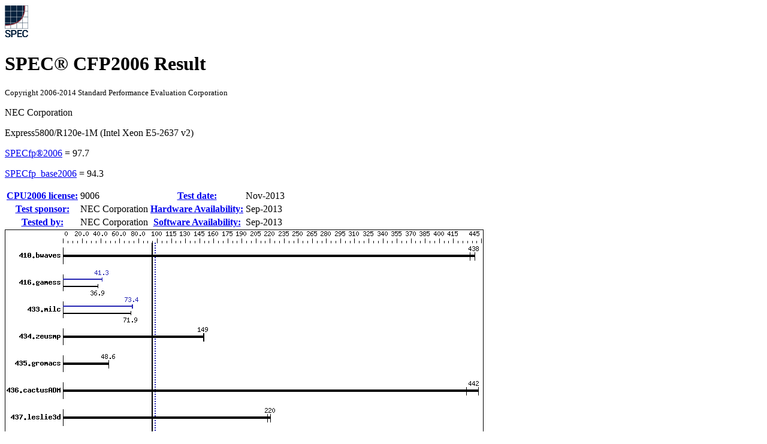

--- FILE ---
content_type: text/html; charset=UTF-8
request_url: http://www.spec.org/cpu2006/results/res2013q4/cpu2006-20131112-27353.html
body_size: 123760
content:
<!DOCTYPE html
      PUBLIC "-//W3C//DTD XHTML 1.0 Strict//EN"
      "http://www.w3.org/TR/xhtml1/DTD/xhtml1-strict.dtd">
<html xmlns="http://www.w3.org/1999/xhtml" xml:lang="en" lang="en">
<head>
<meta name="generator" content="SPEC CPU2006 Tools 6869 (HTML v6932)" />
<meta http-equiv="X-UA-Compatible" content="IE=8;FF=2" />
<meta http-equiv="Content-type" content="text/html;charset=utf-8" />
<meta name="author" content="NEC Corporation" />
<meta name="description" content="CFP2006 result for Express5800/R120e-1M (Intel Xeon E5-2637 v2); base: 94.3; peak: 97.7" />
<meta name="keywords" content="CFP2006 SPEC www.spec.org NEC Corporation Express5800/R120e-1M (Intel Xeon E5-2637 v2) Base 94.3 Peak 97.7" />
<style type="text/css" id="internalScreen" media="screen">
<!--
  @import url(//www.spec.org/includes/css/cpu2006result.css);
  @import url(//www.spec.org/includes/css/cpu2006screen.css);
-->
</style>
<style type="text/css" id="internalPrint" media="print">
<!--
  @import url(//www.spec.org/includes/css/cpu2006result.css);
  @import url(//www.spec.org/includes/css/cpu2006print.css);
-->
</style>

<title>CFP2006 Result: NEC Corporation Express5800/R120e-1M (Intel Xeon E5-2637 v2)</title>
</head>

<body>
<div class="resultpage">
 <div class="titlebarcontainer">
  <div class="logo">
   <img src="http://www.spec.org/cpu2006/results/images/logo037.gif" alt="SPEC Seal" />
  </div>
  <div class="titlebar">
   <h1>SPEC&reg; CFP2006 Result</h1>
   <p style="font-size: smaller">Copyright 2006-2014 Standard Performance Evaluation Corporation</p>
  </div>
 </div>
 <div class="titlebarcontainer">
  <div class="systembar">
    <p>NEC Corporation</p>
    <p>Express5800/R120e-1M (Intel Xeon E5-2637 v2)</p>
  </div>
  <div class="metricbar" id="peak">
    <p><span class="item"><a href="http://www.spec.org/auto/cpu2006/Docs/result-fields.html#SPECfp2006">SPECfp&reg;2006</a> = </span>
       <span class="value">97.7</span></p>
  </div>
  <div class="metricbar" id="base">
    <p><span class="item"><a href="http://www.spec.org/auto/cpu2006/Docs/result-fields.html#SPECfpbase2006">SPECfp_base2006</a> = </span>
       <span class="value">94.3</span></p>
  </div>
 </div>
 <table class="datebar">
  <tbody>
   <tr>
    <th id="license_num"><a href="http://www.spec.org/auto/cpu2006/Docs/result-fields.html#CPU2006license">CPU2006 license:</a></th>
    <td id="license_num_val">9006</td>
    <th id="test_date"><a href="http://www.spec.org/auto/cpu2006/Docs/result-fields.html#Testdate">Test date:</a></th>
    <td id="test_date_val">Nov-2013</td>
   </tr>
   <tr>
    <th id="test_sponsor"><a href="http://www.spec.org/auto/cpu2006/Docs/result-fields.html#Testsponsor">Test sponsor:</a></th>
    <td id="test_sponsor_val">NEC Corporation</td>
    <th id="hw_avail"><a href="http://www.spec.org/auto/cpu2006/Docs/result-fields.html#HardwareAvailability">Hardware Availability:</a></th>
    <td id="hw_avail_val">Sep-2013</td>
   </tr>
   <tr>
    <th id="tester"><a href="http://www.spec.org/auto/cpu2006/Docs/result-fields.html#Testedby">Tested by:</a></th>
    <td id="tester_val">NEC Corporation</td>
    <th id="sw_avail"><a href="http://www.spec.org/auto/cpu2006/Docs/result-fields.html#SoftwareAvailability">Software Availability:</a></th>
    <td id="sw_avail_val">Sep-2013</td>
   </tr>
  </tbody>
 </table>
 <div class="graph">
  <img src="cpu2006-20131112-27353.gif" alt="Benchmark results graph" height="831" width="799" />
 </div>
 <div class="infobox">
  <table id="Hardware"
         summary="Details of hardware configuration for the system under test">
   <thead>
    <tr><th colspan="2"><a href="http://www.spec.org/auto/cpu2006/Docs/result-fields.html#Hardware">Hardware</a></th></tr>
   </thead>
   <tbody>
    <tr>
     <th><a href="http://www.spec.org/auto/cpu2006/Docs/result-fields.html#CPUName">CPU Name</a>:</th>
     <td>Intel Xeon E5-2637 v2</td>
    </tr>
    <tr>
     <th><a href="http://www.spec.org/auto/cpu2006/Docs/result-fields.html#CPUCharacteristics">CPU Characteristics</a>:</th>
     <td>Intel Turbo Boost Technology up to 3.80 GHz</td>
    </tr>
    <tr>
     <th><a href="http://www.spec.org/auto/cpu2006/Docs/result-fields.html#CPUMHz">CPU MHz</a>:</th>
     <td>3500</td>
    </tr>
    <tr>
     <th><a href="http://www.spec.org/auto/cpu2006/Docs/result-fields.html#FPU">FPU</a>:</th>
     <td>Integrated</td>
    </tr>
    <tr>
     <th><a href="http://www.spec.org/auto/cpu2006/Docs/result-fields.html#CPUsenabled">CPU(s) enabled</a>:</th>
     <td>8 cores, 2 chips, 4 cores/chip, 2 threads/core</td>
    </tr>
    <tr>
     <th><a href="http://www.spec.org/auto/cpu2006/Docs/result-fields.html#CPUsorderable">CPU(s) orderable</a>:</th>
     <td>1,2 chips</td>
    </tr>
    <tr>
     <th><a href="http://www.spec.org/auto/cpu2006/Docs/result-fields.html#PrimaryCache">Primary Cache</a>:</th>
     <td>32 KB I + 32 KB D on chip per core</td>
    </tr>
    <tr>
     <th><a href="http://www.spec.org/auto/cpu2006/Docs/result-fields.html#SecondaryCache">Secondary Cache</a>:</th>
     <td>256 KB I+D on chip per core</td>
    </tr>
    <tr>
     <th><a href="http://www.spec.org/auto/cpu2006/Docs/result-fields.html#L3Cache">L3 Cache</a>:</th>
     <td>15 MB I+D on chip per chip</td>
    </tr>
    <tr>
     <th><a href="http://www.spec.org/auto/cpu2006/Docs/result-fields.html#OtherCache">Other Cache</a>:</th>
     <td>None</td>
    </tr>
    <tr>
     <th><a href="http://www.spec.org/auto/cpu2006/Docs/result-fields.html#Memory">Memory</a>:</th>
     <td>128 GB (8 x 16 GB 2Rx4 PC3-14900R-13, ECC)</td>
    </tr>
    <tr>
     <th><a href="http://www.spec.org/auto/cpu2006/Docs/result-fields.html#DiskSubsystem">Disk Subsystem</a>:</th>
     <td>1 x 250 GB SATA, 7200 RPM</td>
    </tr>
    <tr>
     <th><a href="http://www.spec.org/auto/cpu2006/Docs/result-fields.html#OtherHardware">Other Hardware</a>:</th>
     <td>None</td>
    </tr>
   </tbody>
  </table>
  <table id="Software"
         summary="Details of software configuration for the system under test">
   <thead>
    <tr><th colspan="2"><a href="http://www.spec.org/auto/cpu2006/Docs/result-fields.html#Software">Software</a></th></tr>
   </thead>
   <tbody>
    <tr>
     <th><a href="http://www.spec.org/auto/cpu2006/Docs/result-fields.html#OperatingSystem">Operating System</a>:</th>
     <td>Red Hat Enterprise Linux Server release 6.4<br />
(Santiago)<br />
Kernel 2.6.32-358.18.1.el6.x86_64<br /></td>
    </tr>
    <tr>
     <th><a href="http://www.spec.org/auto/cpu2006/Docs/result-fields.html#Compiler">Compiler</a>:</th>
     <td>C/C++: Version 14.0.0.080 of Intel C++ Studio XE<br />
for Linux;<br />
Fortran: Version 14.0.0.080 of Intel Fortran<br />
Studio XE for Linux<br /></td>
    </tr>
    <tr>
     <th><a href="http://www.spec.org/auto/cpu2006/Docs/result-fields.html#AutoParallel">Auto Parallel</a>:</th>
     <td>Yes</td>
    </tr>
    <tr>
     <th><a href="http://www.spec.org/auto/cpu2006/Docs/result-fields.html#FileSystem">File System</a>:</th>
     <td>ext4</td>
    </tr>
    <tr>
     <th><a href="http://www.spec.org/auto/cpu2006/Docs/result-fields.html#SystemState">System State</a>:</th>
     <td>Run level 3 (multi-user)</td>
    </tr>
    <tr>
     <th><a href="http://www.spec.org/auto/cpu2006/Docs/result-fields.html#BasePointers">Base Pointers</a>:</th>
     <td>64-bit</td>
    </tr>
    <tr>
     <th><a href="http://www.spec.org/auto/cpu2006/Docs/result-fields.html#PeakPointers">Peak Pointers</a>:</th>
     <td>32/64-bit</td>
    </tr>
    <tr>
     <th><a href="http://www.spec.org/auto/cpu2006/Docs/result-fields.html#OtherSoftware">Other Software</a>:</th>
     <td>None</td>
    </tr>
   </tbody>
  </table>
 </div>
 <div class="resultstable">
  <h2><a href="http://www.spec.org/auto/cpu2006/Docs/result-fields.html#ResultsTable">Results Table</a></h2>
  <table summary="Detailed per-benchmark result data">
   <colgroup>
    <col id="benchmark" />
    <col id="baseres" span="6" />
    <col id="peakres" span="6" />
   </colgroup>
   <thead>
    <tr>
     <th rowspan="2"><a href="http://www.spec.org/auto/cpu2006/Docs/result-fields.html#Benchmark">Benchmark</a></th>
     <th class="basecol" colspan="6">Base</th>
     <th class="peakcol" colspan="6">Peak</th>
    </tr>
    <tr>
     <th class="basecol secs" ><a href="http://www.spec.org/auto/cpu2006/Docs/result-fields.html#Seconds">Seconds</a></th>
     <th class="basecol ratio" ><a href="http://www.spec.org/auto/cpu2006/Docs/result-fields.html#Ratio">Ratio</a></th>
     <th class="basecol secs" ><a href="http://www.spec.org/auto/cpu2006/Docs/result-fields.html#Seconds">Seconds</a></th>
     <th class="basecol ratio" ><a href="http://www.spec.org/auto/cpu2006/Docs/result-fields.html#Ratio">Ratio</a></th>
     <th class="basecol secs" ><a href="http://www.spec.org/auto/cpu2006/Docs/result-fields.html#Seconds">Seconds</a></th>
     <th class="basecol ratio" ><a href="http://www.spec.org/auto/cpu2006/Docs/result-fields.html#Ratio">Ratio</a></th>
     <th class="peakcol secs" ><a href="http://www.spec.org/auto/cpu2006/Docs/result-fields.html#Seconds">Seconds</a></th>
     <th class="peakcol ratio" ><a href="http://www.spec.org/auto/cpu2006/Docs/result-fields.html#Ratio">Ratio</a></th>
     <th class="peakcol secs" ><a href="http://www.spec.org/auto/cpu2006/Docs/result-fields.html#Seconds">Seconds</a></th>
     <th class="peakcol ratio" ><a href="http://www.spec.org/auto/cpu2006/Docs/result-fields.html#Ratio">Ratio</a></th>
     <th class="peakcol secs" ><a href="http://www.spec.org/auto/cpu2006/Docs/result-fields.html#Seconds">Seconds</a></th>
     <th class="peakcol ratio" ><a href="http://www.spec.org/auto/cpu2006/Docs/result-fields.html#Ratio">Ratio</a></th>
    </tr>
   </thead>
   <tfoot>
    <tr>
     <td colspan="13">Results appear in the <a href="http://www.spec.org/auto/cpu2006/Docs/result-fields.html#RunOrder">order in which they were run</a>. Bold underlined text <a href="http://www.spec.org/auto/cpu2006/Docs/result-fields.html#Median">indicates a median measurement</a>.</td>
    </tr>
   </tfoot>
   <tbody>
    <tr>
     <td class="bm"><a href="http://www.spec.org/auto/cpu2006/Docs/410.bwaves.html">410.bwaves</a></td>
     <td class="basecol secs">31.0</td>
     <td class="basecol ratio">438&nbsp;&nbsp;</td>
     <td class="basecol secs">31.4</td>
     <td class="basecol ratio">432&nbsp;&nbsp;</td>
     <td class="basecol secs selected"><a href="http://www.spec.org/auto/cpu2006/Docs/result-fields.html#Median"><span class="selected">31.0</span></a></td>
     <td class="basecol ratio selected"><a href="http://www.spec.org/auto/cpu2006/Docs/result-fields.html#Median"><span class="selected">438</span>&nbsp;&nbsp;</a></td>
     <td class="peakcol secs">31.0</td>
     <td class="peakcol ratio">438&nbsp;&nbsp;</td>
     <td class="peakcol secs">31.4</td>
     <td class="peakcol ratio">432&nbsp;&nbsp;</td>
     <td class="peakcol secs selected"><a href="http://www.spec.org/auto/cpu2006/Docs/result-fields.html#Median"><span class="selected">31.0</span></a></td>
     <td class="peakcol ratio selected"><a href="http://www.spec.org/auto/cpu2006/Docs/result-fields.html#Median"><span class="selected">438</span>&nbsp;&nbsp;</a></td>
    </tr>
    <tr>
     <td class="bm"><a href="http://www.spec.org/auto/cpu2006/Docs/416.gamess.html">416.gamess</a></td>
     <td class="basecol secs">531&nbsp;&nbsp;</td>
     <td class="basecol ratio">36.9</td>
     <td class="basecol secs">531&nbsp;&nbsp;</td>
     <td class="basecol ratio">36.9</td>
     <td class="basecol secs selected"><a href="http://www.spec.org/auto/cpu2006/Docs/result-fields.html#Median"><span class="selected">531</span>&nbsp;&nbsp;</a></td>
     <td class="basecol ratio selected"><a href="http://www.spec.org/auto/cpu2006/Docs/result-fields.html#Median"><span class="selected">36.9</span></a></td>
     <td class="peakcol secs selected"><a href="http://www.spec.org/auto/cpu2006/Docs/result-fields.html#Median"><span class="selected">474</span>&nbsp;&nbsp;</a></td>
     <td class="peakcol ratio selected"><a href="http://www.spec.org/auto/cpu2006/Docs/result-fields.html#Median"><span class="selected">41.3</span></a></td>
     <td class="peakcol secs">474&nbsp;&nbsp;</td>
     <td class="peakcol ratio">41.3</td>
     <td class="peakcol secs">472&nbsp;&nbsp;</td>
     <td class="peakcol ratio">41.5</td>
    </tr>
    <tr>
     <td class="bm"><a href="http://www.spec.org/auto/cpu2006/Docs/433.milc.html">433.milc</a></td>
     <td class="basecol secs">128&nbsp;&nbsp;</td>
     <td class="basecol ratio">71.9</td>
     <td class="basecol secs selected"><a href="http://www.spec.org/auto/cpu2006/Docs/result-fields.html#Median"><span class="selected">128</span>&nbsp;&nbsp;</a></td>
     <td class="basecol ratio selected"><a href="http://www.spec.org/auto/cpu2006/Docs/result-fields.html#Median"><span class="selected">71.9</span></a></td>
     <td class="basecol secs">128&nbsp;&nbsp;</td>
     <td class="basecol ratio">71.9</td>
     <td class="peakcol secs selected"><a href="http://www.spec.org/auto/cpu2006/Docs/result-fields.html#Median"><span class="selected">125</span>&nbsp;&nbsp;</a></td>
     <td class="peakcol ratio selected"><a href="http://www.spec.org/auto/cpu2006/Docs/result-fields.html#Median"><span class="selected">73.4</span></a></td>
     <td class="peakcol secs">125&nbsp;&nbsp;</td>
     <td class="peakcol ratio">73.2</td>
     <td class="peakcol secs">125&nbsp;&nbsp;</td>
     <td class="peakcol ratio">73.7</td>
    </tr>
    <tr>
     <td class="bm"><a href="http://www.spec.org/auto/cpu2006/Docs/434.zeusmp.html">434.zeusmp</a></td>
     <td class="basecol secs">60.8</td>
     <td class="basecol ratio">150&nbsp;&nbsp;</td>
     <td class="basecol secs selected"><a href="http://www.spec.org/auto/cpu2006/Docs/result-fields.html#Median"><span class="selected">61.0</span></a></td>
     <td class="basecol ratio selected"><a href="http://www.spec.org/auto/cpu2006/Docs/result-fields.html#Median"><span class="selected">149</span>&nbsp;&nbsp;</a></td>
     <td class="basecol secs">61.0</td>
     <td class="basecol ratio">149&nbsp;&nbsp;</td>
     <td class="peakcol secs">60.8</td>
     <td class="peakcol ratio">150&nbsp;&nbsp;</td>
     <td class="peakcol secs selected"><a href="http://www.spec.org/auto/cpu2006/Docs/result-fields.html#Median"><span class="selected">61.0</span></a></td>
     <td class="peakcol ratio selected"><a href="http://www.spec.org/auto/cpu2006/Docs/result-fields.html#Median"><span class="selected">149</span>&nbsp;&nbsp;</a></td>
     <td class="peakcol secs">61.0</td>
     <td class="peakcol ratio">149&nbsp;&nbsp;</td>
    </tr>
    <tr>
     <td class="bm"><a href="http://www.spec.org/auto/cpu2006/Docs/435.gromacs.html">435.gromacs</a></td>
     <td class="basecol secs">147&nbsp;&nbsp;</td>
     <td class="basecol ratio">48.6</td>
     <td class="basecol secs">147&nbsp;&nbsp;</td>
     <td class="basecol ratio">48.5</td>
     <td class="basecol secs selected"><a href="http://www.spec.org/auto/cpu2006/Docs/result-fields.html#Median"><span class="selected">147</span>&nbsp;&nbsp;</a></td>
     <td class="basecol ratio selected"><a href="http://www.spec.org/auto/cpu2006/Docs/result-fields.html#Median"><span class="selected">48.6</span></a></td>
     <td class="peakcol secs">147&nbsp;&nbsp;</td>
     <td class="peakcol ratio">48.6</td>
     <td class="peakcol secs">147&nbsp;&nbsp;</td>
     <td class="peakcol ratio">48.5</td>
     <td class="peakcol secs selected"><a href="http://www.spec.org/auto/cpu2006/Docs/result-fields.html#Median"><span class="selected">147</span>&nbsp;&nbsp;</a></td>
     <td class="peakcol ratio selected"><a href="http://www.spec.org/auto/cpu2006/Docs/result-fields.html#Median"><span class="selected">48.6</span></a></td>
    </tr>
    <tr>
     <td class="bm"><a href="http://www.spec.org/auto/cpu2006/Docs/436.cactusADM.html">436.cactusADM</a></td>
     <td class="basecol secs">27.9</td>
     <td class="basecol ratio">429&nbsp;&nbsp;</td>
     <td class="basecol secs selected"><a href="http://www.spec.org/auto/cpu2006/Docs/result-fields.html#Median"><span class="selected">27.1</span></a></td>
     <td class="basecol ratio selected"><a href="http://www.spec.org/auto/cpu2006/Docs/result-fields.html#Median"><span class="selected">442</span>&nbsp;&nbsp;</a></td>
     <td class="basecol secs">27.1</td>
     <td class="basecol ratio">442&nbsp;&nbsp;</td>
     <td class="peakcol secs">27.9</td>
     <td class="peakcol ratio">429&nbsp;&nbsp;</td>
     <td class="peakcol secs selected"><a href="http://www.spec.org/auto/cpu2006/Docs/result-fields.html#Median"><span class="selected">27.1</span></a></td>
     <td class="peakcol ratio selected"><a href="http://www.spec.org/auto/cpu2006/Docs/result-fields.html#Median"><span class="selected">442</span>&nbsp;&nbsp;</a></td>
     <td class="peakcol secs">27.1</td>
     <td class="peakcol ratio">442&nbsp;&nbsp;</td>
    </tr>
    <tr>
     <td class="bm"><a href="http://www.spec.org/auto/cpu2006/Docs/437.leslie3d.html">437.leslie3d</a></td>
     <td class="basecol secs">42.6</td>
     <td class="basecol ratio">220&nbsp;&nbsp;</td>
     <td class="basecol secs">43.2</td>
     <td class="basecol ratio">217&nbsp;&nbsp;</td>
     <td class="basecol secs selected"><a href="http://www.spec.org/auto/cpu2006/Docs/result-fields.html#Median"><span class="selected">42.6</span></a></td>
     <td class="basecol ratio selected"><a href="http://www.spec.org/auto/cpu2006/Docs/result-fields.html#Median"><span class="selected">220</span>&nbsp;&nbsp;</a></td>
     <td class="peakcol secs">42.6</td>
     <td class="peakcol ratio">220&nbsp;&nbsp;</td>
     <td class="peakcol secs">43.2</td>
     <td class="peakcol ratio">217&nbsp;&nbsp;</td>
     <td class="peakcol secs selected"><a href="http://www.spec.org/auto/cpu2006/Docs/result-fields.html#Median"><span class="selected">42.6</span></a></td>
     <td class="peakcol ratio selected"><a href="http://www.spec.org/auto/cpu2006/Docs/result-fields.html#Median"><span class="selected">220</span>&nbsp;&nbsp;</a></td>
    </tr>
    <tr>
     <td class="bm"><a href="http://www.spec.org/auto/cpu2006/Docs/444.namd.html">444.namd</a></td>
     <td class="basecol secs">305&nbsp;&nbsp;</td>
     <td class="basecol ratio">26.3</td>
     <td class="basecol secs selected"><a href="http://www.spec.org/auto/cpu2006/Docs/result-fields.html#Median"><span class="selected">306</span>&nbsp;&nbsp;</a></td>
     <td class="basecol ratio selected"><a href="http://www.spec.org/auto/cpu2006/Docs/result-fields.html#Median"><span class="selected">26.2</span></a></td>
     <td class="basecol secs">306&nbsp;&nbsp;</td>
     <td class="basecol ratio">26.2</td>
     <td class="peakcol secs">300&nbsp;&nbsp;</td>
     <td class="peakcol ratio">26.8</td>
     <td class="peakcol secs selected"><a href="http://www.spec.org/auto/cpu2006/Docs/result-fields.html#Median"><span class="selected">300</span>&nbsp;&nbsp;</a></td>
     <td class="peakcol ratio selected"><a href="http://www.spec.org/auto/cpu2006/Docs/result-fields.html#Median"><span class="selected">26.8</span></a></td>
     <td class="peakcol secs">299&nbsp;&nbsp;</td>
     <td class="peakcol ratio">26.8</td>
    </tr>
    <tr>
     <td class="bm"><a href="http://www.spec.org/auto/cpu2006/Docs/447.dealII.html">447.dealII</a></td>
     <td class="basecol secs">171&nbsp;&nbsp;</td>
     <td class="basecol ratio">66.9</td>
     <td class="basecol secs selected"><a href="http://www.spec.org/auto/cpu2006/Docs/result-fields.html#Median"><span class="selected">171</span>&nbsp;&nbsp;</a></td>
     <td class="basecol ratio selected"><a href="http://www.spec.org/auto/cpu2006/Docs/result-fields.html#Median"><span class="selected">66.9</span></a></td>
     <td class="basecol secs">171&nbsp;&nbsp;</td>
     <td class="basecol ratio">66.8</td>
     <td class="peakcol secs">171&nbsp;&nbsp;</td>
     <td class="peakcol ratio">66.9</td>
     <td class="peakcol secs selected"><a href="http://www.spec.org/auto/cpu2006/Docs/result-fields.html#Median"><span class="selected">171</span>&nbsp;&nbsp;</a></td>
     <td class="peakcol ratio selected"><a href="http://www.spec.org/auto/cpu2006/Docs/result-fields.html#Median"><span class="selected">66.9</span></a></td>
     <td class="peakcol secs">171&nbsp;&nbsp;</td>
     <td class="peakcol ratio">66.8</td>
    </tr>
    <tr>
     <td class="bm"><a href="http://www.spec.org/auto/cpu2006/Docs/450.soplex.html">450.soplex</a></td>
     <td class="basecol secs">179&nbsp;&nbsp;</td>
     <td class="basecol ratio">46.7</td>
     <td class="basecol secs">179&nbsp;&nbsp;</td>
     <td class="basecol ratio">46.5</td>
     <td class="basecol secs selected"><a href="http://www.spec.org/auto/cpu2006/Docs/result-fields.html#Median"><span class="selected">179</span>&nbsp;&nbsp;</a></td>
     <td class="basecol ratio selected"><a href="http://www.spec.org/auto/cpu2006/Docs/result-fields.html#Median"><span class="selected">46.6</span></a></td>
     <td class="peakcol secs">179&nbsp;&nbsp;</td>
     <td class="peakcol ratio">46.7</td>
     <td class="peakcol secs">179&nbsp;&nbsp;</td>
     <td class="peakcol ratio">46.5</td>
     <td class="peakcol secs selected"><a href="http://www.spec.org/auto/cpu2006/Docs/result-fields.html#Median"><span class="selected">179</span>&nbsp;&nbsp;</a></td>
     <td class="peakcol ratio selected"><a href="http://www.spec.org/auto/cpu2006/Docs/result-fields.html#Median"><span class="selected">46.6</span></a></td>
    </tr>
    <tr>
     <td class="bm"><a href="http://www.spec.org/auto/cpu2006/Docs/453.povray.html">453.povray</a></td>
     <td class="basecol secs">104&nbsp;&nbsp;</td>
     <td class="basecol ratio">51.3</td>
     <td class="basecol secs">102&nbsp;&nbsp;</td>
     <td class="basecol ratio">52.0</td>
     <td class="basecol secs selected"><a href="http://www.spec.org/auto/cpu2006/Docs/result-fields.html#Median"><span class="selected">103</span>&nbsp;&nbsp;</a></td>
     <td class="basecol ratio selected"><a href="http://www.spec.org/auto/cpu2006/Docs/result-fields.html#Median"><span class="selected">51.8</span></a></td>
     <td class="peakcol secs">87.9</td>
     <td class="peakcol ratio">60.5</td>
     <td class="peakcol secs selected"><a href="http://www.spec.org/auto/cpu2006/Docs/result-fields.html#Median"><span class="selected">87.9</span></a></td>
     <td class="peakcol ratio selected"><a href="http://www.spec.org/auto/cpu2006/Docs/result-fields.html#Median"><span class="selected">60.6</span></a></td>
     <td class="peakcol secs">86.4</td>
     <td class="peakcol ratio">61.6</td>
    </tr>
    <tr>
     <td class="bm"><a href="http://www.spec.org/auto/cpu2006/Docs/454.calculix.html">454.calculix</a></td>
     <td class="basecol secs">162&nbsp;&nbsp;</td>
     <td class="basecol ratio">50.8</td>
     <td class="basecol secs">160&nbsp;&nbsp;</td>
     <td class="basecol ratio">51.5</td>
     <td class="basecol secs selected"><a href="http://www.spec.org/auto/cpu2006/Docs/result-fields.html#Median"><span class="selected">161</span>&nbsp;&nbsp;</a></td>
     <td class="basecol ratio selected"><a href="http://www.spec.org/auto/cpu2006/Docs/result-fields.html#Median"><span class="selected">51.1</span></a></td>
     <td class="peakcol secs selected"><a href="http://www.spec.org/auto/cpu2006/Docs/result-fields.html#Median"><span class="selected">152</span>&nbsp;&nbsp;</a></td>
     <td class="peakcol ratio selected"><a href="http://www.spec.org/auto/cpu2006/Docs/result-fields.html#Median"><span class="selected">54.2</span></a></td>
     <td class="peakcol secs">152&nbsp;&nbsp;</td>
     <td class="peakcol ratio">54.1</td>
     <td class="peakcol secs">151&nbsp;&nbsp;</td>
     <td class="peakcol ratio">54.7</td>
    </tr>
    <tr>
     <td class="bm"><a href="http://www.spec.org/auto/cpu2006/Docs/459.GemsFDTD.html">459.GemsFDTD</a></td>
     <td class="basecol secs">66.8</td>
     <td class="basecol ratio">159&nbsp;&nbsp;</td>
     <td class="basecol secs selected"><a href="http://www.spec.org/auto/cpu2006/Docs/result-fields.html#Median"><span class="selected">68.0</span></a></td>
     <td class="basecol ratio selected"><a href="http://www.spec.org/auto/cpu2006/Docs/result-fields.html#Median"><span class="selected">156</span>&nbsp;&nbsp;</a></td>
     <td class="basecol secs">68.2</td>
     <td class="basecol ratio">156&nbsp;&nbsp;</td>
     <td class="peakcol secs">62.5</td>
     <td class="peakcol ratio">170&nbsp;&nbsp;</td>
     <td class="peakcol secs selected"><a href="http://www.spec.org/auto/cpu2006/Docs/result-fields.html#Median"><span class="selected">62.5</span></a></td>
     <td class="peakcol ratio selected"><a href="http://www.spec.org/auto/cpu2006/Docs/result-fields.html#Median"><span class="selected">170</span>&nbsp;&nbsp;</a></td>
     <td class="peakcol secs">62.5</td>
     <td class="peakcol ratio">170&nbsp;&nbsp;</td>
    </tr>
    <tr>
     <td class="bm"><a href="http://www.spec.org/auto/cpu2006/Docs/465.tonto.html">465.tonto</a></td>
     <td class="basecol secs selected"><a href="http://www.spec.org/auto/cpu2006/Docs/result-fields.html#Median"><span class="selected">221</span>&nbsp;&nbsp;</a></td>
     <td class="basecol ratio selected"><a href="http://www.spec.org/auto/cpu2006/Docs/result-fields.html#Median"><span class="selected">44.5</span></a></td>
     <td class="basecol secs">221&nbsp;&nbsp;</td>
     <td class="basecol ratio">44.5</td>
     <td class="basecol secs">221&nbsp;&nbsp;</td>
     <td class="basecol ratio">44.6</td>
     <td class="peakcol secs">192&nbsp;&nbsp;</td>
     <td class="peakcol ratio">51.4</td>
     <td class="peakcol secs">191&nbsp;&nbsp;</td>
     <td class="peakcol ratio">51.6</td>
     <td class="peakcol secs selected"><a href="http://www.spec.org/auto/cpu2006/Docs/result-fields.html#Median"><span class="selected">191</span>&nbsp;&nbsp;</a></td>
     <td class="peakcol ratio selected"><a href="http://www.spec.org/auto/cpu2006/Docs/result-fields.html#Median"><span class="selected">51.6</span></a></td>
    </tr>
    <tr>
     <td class="bm"><a href="http://www.spec.org/auto/cpu2006/Docs/470.lbm.html">470.lbm</a></td>
     <td class="basecol secs">36.4</td>
     <td class="basecol ratio">377&nbsp;&nbsp;</td>
     <td class="basecol secs">37.6</td>
     <td class="basecol ratio">365&nbsp;&nbsp;</td>
     <td class="basecol secs selected"><a href="http://www.spec.org/auto/cpu2006/Docs/result-fields.html#Median"><span class="selected">36.8</span></a></td>
     <td class="basecol ratio selected"><a href="http://www.spec.org/auto/cpu2006/Docs/result-fields.html#Median"><span class="selected">373</span>&nbsp;&nbsp;</a></td>
     <td class="peakcol secs">36.4</td>
     <td class="peakcol ratio">377&nbsp;&nbsp;</td>
     <td class="peakcol secs">37.6</td>
     <td class="peakcol ratio">365&nbsp;&nbsp;</td>
     <td class="peakcol secs selected"><a href="http://www.spec.org/auto/cpu2006/Docs/result-fields.html#Median"><span class="selected">36.8</span></a></td>
     <td class="peakcol ratio selected"><a href="http://www.spec.org/auto/cpu2006/Docs/result-fields.html#Median"><span class="selected">373</span>&nbsp;&nbsp;</a></td>
    </tr>
    <tr>
     <td class="bm"><a href="http://www.spec.org/auto/cpu2006/Docs/481.wrf.html">481.wrf</a></td>
     <td class="basecol secs">122&nbsp;&nbsp;</td>
     <td class="basecol ratio">91.7</td>
     <td class="basecol secs selected"><a href="http://www.spec.org/auto/cpu2006/Docs/result-fields.html#Median"><span class="selected">121</span>&nbsp;&nbsp;</a></td>
     <td class="basecol ratio selected"><a href="http://www.spec.org/auto/cpu2006/Docs/result-fields.html#Median"><span class="selected">92.0</span></a></td>
     <td class="basecol secs">121&nbsp;&nbsp;</td>
     <td class="basecol ratio">92.2</td>
     <td class="peakcol secs">122&nbsp;&nbsp;</td>
     <td class="peakcol ratio">91.7</td>
     <td class="peakcol secs selected"><a href="http://www.spec.org/auto/cpu2006/Docs/result-fields.html#Median"><span class="selected">121</span>&nbsp;&nbsp;</a></td>
     <td class="peakcol ratio selected"><a href="http://www.spec.org/auto/cpu2006/Docs/result-fields.html#Median"><span class="selected">92.0</span></a></td>
     <td class="peakcol secs">121&nbsp;&nbsp;</td>
     <td class="peakcol ratio">92.2</td>
    </tr>
    <tr>
     <td class="bm"><a href="http://www.spec.org/auto/cpu2006/Docs/482.sphinx3.html">482.sphinx3</a></td>
     <td class="basecol secs">225&nbsp;&nbsp;</td>
     <td class="basecol ratio">86.5</td>
     <td class="basecol secs selected"><a href="http://www.spec.org/auto/cpu2006/Docs/result-fields.html#Median"><span class="selected">225</span>&nbsp;&nbsp;</a></td>
     <td class="basecol ratio selected"><a href="http://www.spec.org/auto/cpu2006/Docs/result-fields.html#Median"><span class="selected">86.7</span></a></td>
     <td class="basecol secs">222&nbsp;&nbsp;</td>
     <td class="basecol ratio">87.6</td>
     <td class="peakcol secs">225&nbsp;&nbsp;</td>
     <td class="peakcol ratio">86.5</td>
     <td class="peakcol secs selected"><a href="http://www.spec.org/auto/cpu2006/Docs/result-fields.html#Median"><span class="selected">225</span>&nbsp;&nbsp;</a></td>
     <td class="peakcol ratio selected"><a href="http://www.spec.org/auto/cpu2006/Docs/result-fields.html#Median"><span class="selected">86.7</span></a></td>
     <td class="peakcol secs">222&nbsp;&nbsp;</td>
     <td class="peakcol ratio">87.6</td>
    </tr>
   </tbody>
  </table>
 </div>
 <div class="notes">
  <h2><a href="http://www.spec.org/auto/cpu2006/Docs/result-fields.html#OperatingSystemNotes">Operating System Notes</a></h2>
  <pre>
 Stack size set to unlimited using "ulimit -s unlimited"
</pre>
 </div>
 <div class="notes">
  <h2><a href="http://www.spec.org/auto/cpu2006/Docs/result-fields.html#PlatformNotes">Platform Notes</a></h2>
  <pre>
 BIOS Settings:
  Energy Performance: Performance
</pre>
 </div>
 <div class="notes">
  <h2><a href="http://www.spec.org/auto/cpu2006/Docs/result-fields.html#GeneralNotes">General Notes</a></h2>
  <pre>
Environment variables set by runspec before the start of the run:
KMP_AFFINITY = "granularity=fine,compact,1,0"
LD_LIBRARY_PATH = "/home/cpu2006/libs/32:/home/cpu2006/libs/64:/home/cpu2006/sh"
OMP_NUM_THREADS = "8"

 Added glibc-static-2.12-1.107.el6.x86_64.rpm
 to enable static linking

 Transparent Huge Pages enabled with:
 echo always &gt; /sys/kernel/mm/redhat_transparent_hugepage/enabled
 The Express5800/R120e-1M and
 the Express5800/R120e-2M models are electronically equivalent.
 The results have been measured on the Express5800/R120e-2M model.
</pre>
 </div>
 <div class="flags notes" id="base_compiler">
  <h2><a href="http://www.spec.org/auto/cpu2006/Docs/result-fields.html#BaseCompilerInvocation">Base Compiler Invocation</a></h2>
  <h3><a href="http://www.spec.org/auto/cpu2006/Docs/result-fields.html#Cbenchmarks">C benchmarks</a>:</h3>
  <table class="compiler">
   <tr>
   <td></td>
   <td class="al">
    &nbsp;<span class="userflag"><a href="http://www.spec.org/cpu2006/results/res2013q4/cpu2006-20131112-27353.flags.html#user_CCbase_intel_icc_64bit_0b7121f5ab7cfabee23d88897260401c">icc   -m64</a></span>&nbsp;
   </td>
   </tr>
  </table>
  <h3><a href="http://www.spec.org/auto/cpu2006/Docs/result-fields.html#CXXbenchmarks">C++ benchmarks</a>:</h3>
  <table class="compiler">
   <tr>
   <td></td>
   <td class="al">
    &nbsp;<span class="userflag"><a href="http://www.spec.org/cpu2006/results/res2013q4/cpu2006-20131112-27353.flags.html#user_CXXbase_intel_icpc_64bit_bedb90c1146cab66620883ef4f41a67e">icpc  -m64</a></span>&nbsp;
   </td>
   </tr>
  </table>
  <h3><a href="http://www.spec.org/auto/cpu2006/Docs/result-fields.html#Fortranbenchmarks">Fortran benchmarks</a>:</h3>
  <table class="compiler">
   <tr>
   <td></td>
   <td class="al">
    &nbsp;<span class="userflag"><a href="http://www.spec.org/cpu2006/results/res2013q4/cpu2006-20131112-27353.flags.html#user_FCbase_intel_ifort_64bit_ee9d0fb25645d0210d97eb0527dcc06e">ifort -m64</a></span>&nbsp;
   </td>
   </tr>
  </table>
  <h3><a href="http://www.spec.org/auto/cpu2006/Docs/result-fields.html#BenchmarksusingbothFortranandC">Benchmarks using both Fortran and C</a>:</h3>
  <table class="compiler">
   <tr>
   <td></td>
   <td class="al">
    &nbsp;<span class="userflag"><a href="http://www.spec.org/cpu2006/results/res2013q4/cpu2006-20131112-27353.flags.html#user_CC_FCbase_intel_icc_64bit_0b7121f5ab7cfabee23d88897260401c">icc   -m64</a></span>&nbsp;
    &nbsp;<span class="userflag"><a href="http://www.spec.org/cpu2006/results/res2013q4/cpu2006-20131112-27353.flags.html#user_CC_FCbase_intel_ifort_64bit_ee9d0fb25645d0210d97eb0527dcc06e">ifort -m64</a></span>&nbsp;
   </td>
   </tr>
  </table>
 </div>
 <div class="flags notes" id="base_portability">
  <h2><a href="http://www.spec.org/auto/cpu2006/Docs/result-fields.html#BasePortabilityFlags">Base Portability Flags</a></h2>
  <table class="portability">
   <tr>
   <td>410.bwaves:</td>
   <td class="al">
    &nbsp;<span class="flagtext"><a href="http://www.spec.org/cpu2006/results/res2013q4/cpu2006-20131112-27353.flags.html#suite_basePORTABILITY410_bwaves_DSPEC_CPU_LP64">-DSPEC_CPU_LP64</a></span>&nbsp;
   </td>
   </tr>
   <tr>
   <td>416.gamess:</td>
   <td class="al">
    &nbsp;<span class="flagtext"><a href="http://www.spec.org/cpu2006/results/res2013q4/cpu2006-20131112-27353.flags.html#suite_basePORTABILITY416_gamess_DSPEC_CPU_LP64">-DSPEC_CPU_LP64</a></span>&nbsp;
   </td>
   </tr>
   <tr>
   <td>433.milc:</td>
   <td class="al">
    &nbsp;<span class="flagtext"><a href="http://www.spec.org/cpu2006/results/res2013q4/cpu2006-20131112-27353.flags.html#suite_basePORTABILITY433_milc_DSPEC_CPU_LP64">-DSPEC_CPU_LP64</a></span>&nbsp;
   </td>
   </tr>
   <tr>
   <td>434.zeusmp:</td>
   <td class="al">
    &nbsp;<span class="flagtext"><a href="http://www.spec.org/cpu2006/results/res2013q4/cpu2006-20131112-27353.flags.html#suite_basePORTABILITY434_zeusmp_DSPEC_CPU_LP64">-DSPEC_CPU_LP64</a></span>&nbsp;
   </td>
   </tr>
   <tr>
   <td>435.gromacs:</td>
   <td class="al">
    &nbsp;<span class="flagtext"><a href="http://www.spec.org/cpu2006/results/res2013q4/cpu2006-20131112-27353.flags.html#suite_basePORTABILITY435_gromacs_DSPEC_CPU_LP64">-DSPEC_CPU_LP64</a></span>&nbsp;
    &nbsp;<span class="userflag"><a href="http://www.spec.org/cpu2006/results/res2013q4/cpu2006-20131112-27353.flags.html#user_baseLDPORTABILITY435_gromacs_f-nofor_main">-nofor_main</a></span>&nbsp;
   </td>
   </tr>
   <tr>
   <td>436.cactusADM:</td>
   <td class="al">
    &nbsp;<span class="flagtext"><a href="http://www.spec.org/cpu2006/results/res2013q4/cpu2006-20131112-27353.flags.html#suite_basePORTABILITY436_cactusADM_DSPEC_CPU_LP64">-DSPEC_CPU_LP64</a></span>&nbsp;
    &nbsp;<span class="userflag"><a href="http://www.spec.org/cpu2006/results/res2013q4/cpu2006-20131112-27353.flags.html#user_baseLDPORTABILITY436_cactusADM_f-nofor_main">-nofor_main</a></span>&nbsp;
   </td>
   </tr>
   <tr>
   <td>437.leslie3d:</td>
   <td class="al">
    &nbsp;<span class="flagtext"><a href="http://www.spec.org/cpu2006/results/res2013q4/cpu2006-20131112-27353.flags.html#suite_basePORTABILITY437_leslie3d_DSPEC_CPU_LP64">-DSPEC_CPU_LP64</a></span>&nbsp;
   </td>
   </tr>
   <tr>
   <td>444.namd:</td>
   <td class="al">
    &nbsp;<span class="flagtext"><a href="http://www.spec.org/cpu2006/results/res2013q4/cpu2006-20131112-27353.flags.html#suite_basePORTABILITY444_namd_DSPEC_CPU_LP64">-DSPEC_CPU_LP64</a></span>&nbsp;
   </td>
   </tr>
   <tr>
   <td>447.dealII:</td>
   <td class="al">
    &nbsp;<span class="flagtext"><a href="http://www.spec.org/cpu2006/results/res2013q4/cpu2006-20131112-27353.flags.html#suite_basePORTABILITY447_dealII_DSPEC_CPU_LP64">-DSPEC_CPU_LP64</a></span>&nbsp;
   </td>
   </tr>
   <tr>
   <td>450.soplex:</td>
   <td class="al">
    &nbsp;<span class="flagtext"><a href="http://www.spec.org/cpu2006/results/res2013q4/cpu2006-20131112-27353.flags.html#suite_basePORTABILITY450_soplex_DSPEC_CPU_LP64">-DSPEC_CPU_LP64</a></span>&nbsp;
   </td>
   </tr>
   <tr>
   <td>453.povray:</td>
   <td class="al">
    &nbsp;<span class="flagtext"><a href="http://www.spec.org/cpu2006/results/res2013q4/cpu2006-20131112-27353.flags.html#suite_basePORTABILITY453_povray_DSPEC_CPU_LP64">-DSPEC_CPU_LP64</a></span>&nbsp;
   </td>
   </tr>
   <tr>
   <td>454.calculix:</td>
   <td class="al">
    &nbsp;<span class="flagtext"><a href="http://www.spec.org/cpu2006/results/res2013q4/cpu2006-20131112-27353.flags.html#suite_basePORTABILITY454_calculix_DSPEC_CPU_LP64">-DSPEC_CPU_LP64</a></span>&nbsp;
    &nbsp;<span class="userflag"><a href="http://www.spec.org/cpu2006/results/res2013q4/cpu2006-20131112-27353.flags.html#user_baseLDPORTABILITY454_calculix_f-nofor_main">-nofor_main</a></span>&nbsp;
   </td>
   </tr>
   <tr>
   <td>459.GemsFDTD:</td>
   <td class="al">
    &nbsp;<span class="flagtext"><a href="http://www.spec.org/cpu2006/results/res2013q4/cpu2006-20131112-27353.flags.html#suite_basePORTABILITY459_GemsFDTD_DSPEC_CPU_LP64">-DSPEC_CPU_LP64</a></span>&nbsp;
   </td>
   </tr>
   <tr>
   <td>465.tonto:</td>
   <td class="al">
    &nbsp;<span class="flagtext"><a href="http://www.spec.org/cpu2006/results/res2013q4/cpu2006-20131112-27353.flags.html#suite_basePORTABILITY465_tonto_DSPEC_CPU_LP64">-DSPEC_CPU_LP64</a></span>&nbsp;
   </td>
   </tr>
   <tr>
   <td>470.lbm:</td>
   <td class="al">
    &nbsp;<span class="flagtext"><a href="http://www.spec.org/cpu2006/results/res2013q4/cpu2006-20131112-27353.flags.html#suite_basePORTABILITY470_lbm_DSPEC_CPU_LP64">-DSPEC_CPU_LP64</a></span>&nbsp;
   </td>
   </tr>
   <tr>
   <td>481.wrf:</td>
   <td class="al">
    &nbsp;<span class="flagtext"><a href="http://www.spec.org/cpu2006/results/res2013q4/cpu2006-20131112-27353.flags.html#suite_basePORTABILITY481_wrf_DSPEC_CPU_LP64">-DSPEC_CPU_LP64</a></span>&nbsp;
    &nbsp;<span class="flagtext"><a href="http://www.spec.org/cpu2006/results/res2013q4/cpu2006-20131112-27353.flags.html#b481.wrf_baseCPORTABILITY_DSPEC_CPU_CASE_FLAG">-DSPEC_CPU_CASE_FLAG</a></span>&nbsp;
    &nbsp;<span class="flagtext"><a href="http://www.spec.org/cpu2006/results/res2013q4/cpu2006-20131112-27353.flags.html#b481.wrf_baseCPORTABILITY_DSPEC_CPU_LINUX">-DSPEC_CPU_LINUX</a></span>&nbsp;
   </td>
   </tr>
   <tr>
   <td>482.sphinx3:</td>
   <td class="al">
    &nbsp;<span class="flagtext"><a href="http://www.spec.org/cpu2006/results/res2013q4/cpu2006-20131112-27353.flags.html#suite_basePORTABILITY482_sphinx3_DSPEC_CPU_LP64">-DSPEC_CPU_LP64</a></span>&nbsp;
   </td>
   </tr>
  </table>
 </div>
 <div class="flags notes" id="base_optimization">
  <h2><a href="http://www.spec.org/auto/cpu2006/Docs/result-fields.html#BaseOptimizationFlags">Base Optimization Flags</a></h2>
  <h3><a href="http://www.spec.org/auto/cpu2006/Docs/result-fields.html#Cbenchmarks">C benchmarks</a>:</h3>
  <table class="optimization">
   <tr>
   <td></td>
   <td class="al">
    &nbsp;<span class="userflag"><a href="http://www.spec.org/cpu2006/results/res2013q4/cpu2006-20131112-27353.flags.html#user_CCbase_f-xAVX">-xAVX</a></span>&nbsp;
    &nbsp;<span class="userflag"><a href="http://www.spec.org/cpu2006/results/res2013q4/cpu2006-20131112-27353.flags.html#user_CCbase_f-ipo">-ipo</a></span>&nbsp;
    &nbsp;<span class="userflag"><a href="http://www.spec.org/cpu2006/results/res2013q4/cpu2006-20131112-27353.flags.html#user_CCbase_f-O3">-O3</a></span>&nbsp;
    &nbsp;<span class="userflag"><a href="http://www.spec.org/cpu2006/results/res2013q4/cpu2006-20131112-27353.flags.html#user_CCbase_f-no-prec-div">-no-prec-div</a></span>&nbsp;
    &nbsp;<span class="userflag"><a href="http://www.spec.org/cpu2006/results/res2013q4/cpu2006-20131112-27353.flags.html#user_CCbase_f-static">-static</a></span>&nbsp;
    &nbsp;<span class="userflag"><a href="http://www.spec.org/cpu2006/results/res2013q4/cpu2006-20131112-27353.flags.html#user_CCbase_f-parallel">-parallel</a></span>&nbsp;
    &nbsp;<span class="userflag"><a href="http://www.spec.org/cpu2006/results/res2013q4/cpu2006-20131112-27353.flags.html#user_CCbase_f-opt-prefetch">-opt-prefetch</a></span>&nbsp;
    &nbsp;<span class="userflag"><a href="http://www.spec.org/cpu2006/results/res2013q4/cpu2006-20131112-27353.flags.html#user_CCbase_f-ansi-alias">-ansi-alias</a></span>&nbsp;
   </td>
   </tr>
  </table>
  <h3><a href="http://www.spec.org/auto/cpu2006/Docs/result-fields.html#CXXbenchmarks">C++ benchmarks</a>:</h3>
  <table class="optimization">
   <tr>
   <td></td>
   <td class="al">
    &nbsp;<span class="userflag"><a href="http://www.spec.org/cpu2006/results/res2013q4/cpu2006-20131112-27353.flags.html#user_CXXbase_f-xAVX">-xAVX</a></span>&nbsp;
    &nbsp;<span class="userflag"><a href="http://www.spec.org/cpu2006/results/res2013q4/cpu2006-20131112-27353.flags.html#user_CXXbase_f-ipo">-ipo</a></span>&nbsp;
    &nbsp;<span class="userflag"><a href="http://www.spec.org/cpu2006/results/res2013q4/cpu2006-20131112-27353.flags.html#user_CXXbase_f-O3">-O3</a></span>&nbsp;
    &nbsp;<span class="userflag"><a href="http://www.spec.org/cpu2006/results/res2013q4/cpu2006-20131112-27353.flags.html#user_CXXbase_f-no-prec-div">-no-prec-div</a></span>&nbsp;
    &nbsp;<span class="userflag"><a href="http://www.spec.org/cpu2006/results/res2013q4/cpu2006-20131112-27353.flags.html#user_CXXbase_f-static">-static</a></span>&nbsp;
    &nbsp;<span class="userflag"><a href="http://www.spec.org/cpu2006/results/res2013q4/cpu2006-20131112-27353.flags.html#user_CXXbase_f-opt-prefetch">-opt-prefetch</a></span>&nbsp;
    &nbsp;<span class="userflag"><a href="http://www.spec.org/cpu2006/results/res2013q4/cpu2006-20131112-27353.flags.html#user_CXXbase_f-ansi-alias">-ansi-alias</a></span>&nbsp;
   </td>
   </tr>
  </table>
  <h3><a href="http://www.spec.org/auto/cpu2006/Docs/result-fields.html#Fortranbenchmarks">Fortran benchmarks</a>:</h3>
  <table class="optimization">
   <tr>
   <td></td>
   <td class="al">
    &nbsp;<span class="userflag"><a href="http://www.spec.org/cpu2006/results/res2013q4/cpu2006-20131112-27353.flags.html#user_FCbase_f-xAVX">-xAVX</a></span>&nbsp;
    &nbsp;<span class="userflag"><a href="http://www.spec.org/cpu2006/results/res2013q4/cpu2006-20131112-27353.flags.html#user_FCbase_f-ipo">-ipo</a></span>&nbsp;
    &nbsp;<span class="userflag"><a href="http://www.spec.org/cpu2006/results/res2013q4/cpu2006-20131112-27353.flags.html#user_FCbase_f-O3">-O3</a></span>&nbsp;
    &nbsp;<span class="userflag"><a href="http://www.spec.org/cpu2006/results/res2013q4/cpu2006-20131112-27353.flags.html#user_FCbase_f-no-prec-div">-no-prec-div</a></span>&nbsp;
    &nbsp;<span class="userflag"><a href="http://www.spec.org/cpu2006/results/res2013q4/cpu2006-20131112-27353.flags.html#user_FCbase_f-static">-static</a></span>&nbsp;
    &nbsp;<span class="userflag"><a href="http://www.spec.org/cpu2006/results/res2013q4/cpu2006-20131112-27353.flags.html#user_FCbase_f-parallel">-parallel</a></span>&nbsp;
    &nbsp;<span class="userflag"><a href="http://www.spec.org/cpu2006/results/res2013q4/cpu2006-20131112-27353.flags.html#user_FCbase_f-opt-prefetch">-opt-prefetch</a></span>&nbsp;
   </td>
   </tr>
  </table>
  <h3><a href="http://www.spec.org/auto/cpu2006/Docs/result-fields.html#BenchmarksusingbothFortranandC">Benchmarks using both Fortran and C</a>:</h3>
  <table class="optimization">
   <tr>
   <td></td>
   <td class="al">
    &nbsp;<span class="userflag"><a href="http://www.spec.org/cpu2006/results/res2013q4/cpu2006-20131112-27353.flags.html#user_CC_FCbase_f-xAVX">-xAVX</a></span>&nbsp;
    &nbsp;<span class="userflag"><a href="http://www.spec.org/cpu2006/results/res2013q4/cpu2006-20131112-27353.flags.html#user_CC_FCbase_f-ipo">-ipo</a></span>&nbsp;
    &nbsp;<span class="userflag"><a href="http://www.spec.org/cpu2006/results/res2013q4/cpu2006-20131112-27353.flags.html#user_CC_FCbase_f-O3">-O3</a></span>&nbsp;
    &nbsp;<span class="userflag"><a href="http://www.spec.org/cpu2006/results/res2013q4/cpu2006-20131112-27353.flags.html#user_CC_FCbase_f-no-prec-div">-no-prec-div</a></span>&nbsp;
    &nbsp;<span class="userflag"><a href="http://www.spec.org/cpu2006/results/res2013q4/cpu2006-20131112-27353.flags.html#user_CC_FCbase_f-static">-static</a></span>&nbsp;
    &nbsp;<span class="userflag"><a href="http://www.spec.org/cpu2006/results/res2013q4/cpu2006-20131112-27353.flags.html#user_CC_FCbase_f-parallel">-parallel</a></span>&nbsp;
    &nbsp;<span class="userflag"><a href="http://www.spec.org/cpu2006/results/res2013q4/cpu2006-20131112-27353.flags.html#user_CC_FCbase_f-opt-prefetch">-opt-prefetch</a></span>&nbsp;
    &nbsp;<span class="userflag"><a href="http://www.spec.org/cpu2006/results/res2013q4/cpu2006-20131112-27353.flags.html#user_CC_FCbase_f-ansi-alias">-ansi-alias</a></span>&nbsp;
   </td>
   </tr>
  </table>
 </div>
 <div class="flags notes" id="peak_compiler">
  <h2><a href="http://www.spec.org/auto/cpu2006/Docs/result-fields.html#PeakCompilerInvocation">Peak Compiler Invocation</a></h2>
  <h3><a href="http://www.spec.org/auto/cpu2006/Docs/result-fields.html#Cbenchmarks">C benchmarks</a>:</h3>
  <table class="compiler">
   <tr>
   <td></td>
   <td class="al">
    &nbsp;<span class="userflag"><a href="http://www.spec.org/cpu2006/results/res2013q4/cpu2006-20131112-27353.flags.html#user_CCpeak_intel_icc_64bit_0b7121f5ab7cfabee23d88897260401c">icc   -m64</a></span>&nbsp;
   </td>
   </tr>
  </table>
  <h3><a href="http://www.spec.org/auto/cpu2006/Docs/result-fields.html#CXXbenchmarks">C++ benchmarks</a>:</h3>
  <table class="compiler">
   <tr>
   <td></td>
   <td class="al">
    &nbsp;<span class="userflag"><a href="http://www.spec.org/cpu2006/results/res2013q4/cpu2006-20131112-27353.flags.html#user_CXXpeak_intel_icpc_64bit_bedb90c1146cab66620883ef4f41a67e">icpc  -m64</a></span>&nbsp;
   </td>
   </tr>
  </table>
  <h3><a href="http://www.spec.org/auto/cpu2006/Docs/result-fields.html#Fortranbenchmarks">Fortran benchmarks</a>:</h3>
  <table class="compiler">
   <tr>
   <td></td>
   <td class="al">
    &nbsp;<span class="userflag"><a href="http://www.spec.org/cpu2006/results/res2013q4/cpu2006-20131112-27353.flags.html#user_FCpeak_intel_ifort_64bit_ee9d0fb25645d0210d97eb0527dcc06e">ifort -m64</a></span>&nbsp;
   </td>
   </tr>
  </table>
  <h3><a href="http://www.spec.org/auto/cpu2006/Docs/result-fields.html#BenchmarksusingbothFortranandC">Benchmarks using both Fortran and C</a>:</h3>
  <table class="compiler">
   <tr>
   <td></td>
   <td class="al">
    &nbsp;<span class="userflag"><a href="http://www.spec.org/cpu2006/results/res2013q4/cpu2006-20131112-27353.flags.html#user_CC_FCpeak_intel_icc_64bit_0b7121f5ab7cfabee23d88897260401c">icc   -m64</a></span>&nbsp;
    &nbsp;<span class="userflag"><a href="http://www.spec.org/cpu2006/results/res2013q4/cpu2006-20131112-27353.flags.html#user_CC_FCpeak_intel_ifort_64bit_ee9d0fb25645d0210d97eb0527dcc06e">ifort -m64</a></span>&nbsp;
   </td>
   </tr>
  </table>
 </div>
 <div class="flags notes" id="peak_portability">
  <h2><a href="http://www.spec.org/auto/cpu2006/Docs/result-fields.html#PeakPortabilityFlags">Peak Portability Flags</a></h2>
  <p>Same as Base Portability Flags</p>
 </div>
 <div class="flags notes" id="peak_optimization">
  <h2><a href="http://www.spec.org/auto/cpu2006/Docs/result-fields.html#PeakOptimizationFlags">Peak Optimization Flags</a></h2>
  <h3><a href="http://www.spec.org/auto/cpu2006/Docs/result-fields.html#Cbenchmarks">C benchmarks</a>:</h3>
  <table class="optimization">
   <tr>
   <td>433.milc:</td>
   <td class="al">
    &nbsp;<span class="userflag"><a href="http://www.spec.org/cpu2006/results/res2013q4/cpu2006-20131112-27353.flags.html#user_peakPASS2_CFLAGSPASS2_LDFLAGS433_milc_f-xAVX">-xAVX</a></span>(pass 2)&nbsp;
    &nbsp;<span class="userflag"><a href="http://www.spec.org/cpu2006/results/res2013q4/cpu2006-20131112-27353.flags.html#user_peakPASS1_CFLAGSPASS1_LDFLAGS433_milc_prof_gen_e43856698f6ca7b7e442dfd80e94a8fc">-prof-gen</a></span>(pass 1)&nbsp;
    &nbsp;<span class="userflag"><a href="http://www.spec.org/cpu2006/results/res2013q4/cpu2006-20131112-27353.flags.html#user_peakPASS2_CFLAGSPASS2_LDFLAGS433_milc_f-ipo">-ipo</a></span>(pass 2)&nbsp;
    &nbsp;<span class="userflag"><a href="http://www.spec.org/cpu2006/results/res2013q4/cpu2006-20131112-27353.flags.html#user_peakPASS2_CFLAGSPASS2_LDFLAGS433_milc_f-O3">-O3</a></span>(pass 2)&nbsp;
    &nbsp;<span class="userflag"><a href="http://www.spec.org/cpu2006/results/res2013q4/cpu2006-20131112-27353.flags.html#user_peakPASS2_CFLAGSPASS2_LDFLAGS433_milc_f-no-prec-div">-no-prec-div</a></span>(pass 2)&nbsp;
    &nbsp;<span class="userflag"><a href="http://www.spec.org/cpu2006/results/res2013q4/cpu2006-20131112-27353.flags.html#user_peakPASS2_CFLAGSPASS2_LDFLAGS433_milc_prof_use_bccf7792157ff70d64e32fe3e1250b55">-prof-use</a></span>(pass 2)&nbsp;
    &nbsp;<span class="userflag"><a href="http://www.spec.org/cpu2006/results/res2013q4/cpu2006-20131112-27353.flags.html#user_peakOPTIMIZE433_milc_f-static">-static</a></span>&nbsp;
    &nbsp;<span class="userflag"><a href="http://www.spec.org/cpu2006/results/res2013q4/cpu2006-20131112-27353.flags.html#user_peakCOPTIMIZE433_milc_f-auto-ilp32">-auto-ilp32</a></span>&nbsp;
    &nbsp;<span class="userflag"><a href="http://www.spec.org/cpu2006/results/res2013q4/cpu2006-20131112-27353.flags.html#user_peakCOPTIMIZE433_milc_f-ansi-alias">-ansi-alias</a></span>&nbsp;
   </td>
   </tr>
   <tr>
   <td>470.lbm:</td>
   <td class="al">
    &nbsp;<span class="flagtext">basepeak = yes</span>&nbsp;
   </td>
   </tr>
   <tr>
   <td>482.sphinx3:</td>
   <td class="al">
    &nbsp;<span class="flagtext">basepeak = yes</span>&nbsp;
   </td>
   </tr>
  </table>
  <h3><a href="http://www.spec.org/auto/cpu2006/Docs/result-fields.html#CXXbenchmarks">C++ benchmarks</a>:</h3>
  <table class="optimization">
   <tr>
   <td>444.namd:</td>
   <td class="al">
    &nbsp;<span class="userflag"><a href="http://www.spec.org/cpu2006/results/res2013q4/cpu2006-20131112-27353.flags.html#user_peakPASS2_CXXFLAGSPASS2_LDFLAGS444_namd_f-xAVX">-xAVX</a></span>(pass 2)&nbsp;
    &nbsp;<span class="userflag"><a href="http://www.spec.org/cpu2006/results/res2013q4/cpu2006-20131112-27353.flags.html#user_peakPASS1_CXXFLAGSPASS1_LDFLAGS444_namd_prof_gen_e43856698f6ca7b7e442dfd80e94a8fc">-prof-gen</a></span>(pass 1)&nbsp;
    &nbsp;<span class="userflag"><a href="http://www.spec.org/cpu2006/results/res2013q4/cpu2006-20131112-27353.flags.html#user_peakPASS2_CXXFLAGSPASS2_LDFLAGS444_namd_f-ipo">-ipo</a></span>(pass 2)&nbsp;
    &nbsp;<span class="userflag"><a href="http://www.spec.org/cpu2006/results/res2013q4/cpu2006-20131112-27353.flags.html#user_peakPASS2_CXXFLAGSPASS2_LDFLAGS444_namd_f-O3">-O3</a></span>(pass 2)&nbsp;
    &nbsp;<span class="userflag"><a href="http://www.spec.org/cpu2006/results/res2013q4/cpu2006-20131112-27353.flags.html#user_peakPASS2_CXXFLAGSPASS2_LDFLAGS444_namd_f-no-prec-div">-no-prec-div</a></span>(pass 2)&nbsp;
    &nbsp;<span class="userflag"><a href="http://www.spec.org/cpu2006/results/res2013q4/cpu2006-20131112-27353.flags.html#user_peakPASS2_CXXFLAGSPASS2_LDFLAGS444_namd_prof_use_bccf7792157ff70d64e32fe3e1250b55">-prof-use</a></span>(pass 2)&nbsp;
    &nbsp;<span class="userflag"><a href="http://www.spec.org/cpu2006/results/res2013q4/cpu2006-20131112-27353.flags.html#user_peakCXXOPTIMIZEOPTIMIZE444_namd_f-no-alias_694e77f6c5a51e658e82ccff53a9e63a">-fno-alias</a></span>&nbsp;
    &nbsp;<span class="userflag"><a href="http://www.spec.org/cpu2006/results/res2013q4/cpu2006-20131112-27353.flags.html#user_peakCXXOPTIMIZE444_namd_f-auto-ilp32">-auto-ilp32</a></span>&nbsp;
   </td>
   </tr>
   <tr>
   <td>447.dealII:</td>
   <td class="al">
    &nbsp;<span class="flagtext">basepeak = yes</span>&nbsp;
   </td>
   </tr>
   <tr>
   <td>450.soplex:</td>
   <td class="al">
    &nbsp;<span class="flagtext">basepeak = yes</span>&nbsp;
   </td>
   </tr>
   <tr>
   <td>453.povray:</td>
   <td class="al">
    &nbsp;<span class="userflag"><a href="http://www.spec.org/cpu2006/results/res2013q4/cpu2006-20131112-27353.flags.html#user_peakPASS2_CXXFLAGSPASS2_LDFLAGS453_povray_f-xAVX">-xAVX</a></span>(pass 2)&nbsp;
    &nbsp;<span class="userflag"><a href="http://www.spec.org/cpu2006/results/res2013q4/cpu2006-20131112-27353.flags.html#user_peakPASS1_CXXFLAGSPASS1_LDFLAGS453_povray_prof_gen_e43856698f6ca7b7e442dfd80e94a8fc">-prof-gen</a></span>(pass 1)&nbsp;
    &nbsp;<span class="userflag"><a href="http://www.spec.org/cpu2006/results/res2013q4/cpu2006-20131112-27353.flags.html#user_peakPASS2_CXXFLAGSPASS2_LDFLAGS453_povray_f-ipo">-ipo</a></span>(pass 2)&nbsp;
    &nbsp;<span class="userflag"><a href="http://www.spec.org/cpu2006/results/res2013q4/cpu2006-20131112-27353.flags.html#user_peakPASS2_CXXFLAGSPASS2_LDFLAGS453_povray_f-O3">-O3</a></span>(pass 2)&nbsp;
    &nbsp;<span class="userflag"><a href="http://www.spec.org/cpu2006/results/res2013q4/cpu2006-20131112-27353.flags.html#user_peakPASS2_CXXFLAGSPASS2_LDFLAGS453_povray_f-no-prec-div">-no-prec-div</a></span>(pass 2)&nbsp;
    &nbsp;<span class="userflag"><a href="http://www.spec.org/cpu2006/results/res2013q4/cpu2006-20131112-27353.flags.html#user_peakPASS2_CXXFLAGSPASS2_LDFLAGS453_povray_prof_use_bccf7792157ff70d64e32fe3e1250b55">-prof-use</a></span>(pass 2)&nbsp;
    &nbsp;<span class="userflag"><a href="http://www.spec.org/cpu2006/results/res2013q4/cpu2006-20131112-27353.flags.html#user_peakCXXOPTIMIZE453_povray_f-unroll_4e5e4ed65b7fd20bdcd365bec371b81f">-unroll4</a></span>&nbsp;
    &nbsp;<span class="userflag"><a href="http://www.spec.org/cpu2006/results/res2013q4/cpu2006-20131112-27353.flags.html#user_peakCXXOPTIMIZE453_povray_f-ansi-alias">-ansi-alias</a></span>&nbsp;
   </td>
   </tr>
  </table>
  <h3><a href="http://www.spec.org/auto/cpu2006/Docs/result-fields.html#Fortranbenchmarks">Fortran benchmarks</a>:</h3>
  <table class="optimization">
   <tr>
   <td>410.bwaves:</td>
   <td class="al">
    &nbsp;<span class="flagtext">basepeak = yes</span>&nbsp;
   </td>
   </tr>
   <tr>
   <td>416.gamess:</td>
   <td class="al">
    &nbsp;<span class="userflag"><a href="http://www.spec.org/cpu2006/results/res2013q4/cpu2006-20131112-27353.flags.html#user_peakPASS2_FFLAGSPASS2_LDFLAGS416_gamess_f-xAVX">-xAVX</a></span>(pass 2)&nbsp;
    &nbsp;<span class="userflag"><a href="http://www.spec.org/cpu2006/results/res2013q4/cpu2006-20131112-27353.flags.html#user_peakPASS1_FFLAGSPASS1_LDFLAGS416_gamess_prof_gen_e43856698f6ca7b7e442dfd80e94a8fc">-prof-gen</a></span>(pass 1)&nbsp;
    &nbsp;<span class="userflag"><a href="http://www.spec.org/cpu2006/results/res2013q4/cpu2006-20131112-27353.flags.html#user_peakPASS2_FFLAGSPASS2_LDFLAGS416_gamess_f-ipo">-ipo</a></span>(pass 2)&nbsp;
    &nbsp;<span class="userflag"><a href="http://www.spec.org/cpu2006/results/res2013q4/cpu2006-20131112-27353.flags.html#user_peakPASS2_FFLAGSPASS2_LDFLAGS416_gamess_f-O3">-O3</a></span>(pass 2)&nbsp;
    &nbsp;<span class="userflag"><a href="http://www.spec.org/cpu2006/results/res2013q4/cpu2006-20131112-27353.flags.html#user_peakPASS2_FFLAGSPASS2_LDFLAGS416_gamess_f-no-prec-div">-no-prec-div</a></span>(pass 2)&nbsp;
    &nbsp;<span class="userflag"><a href="http://www.spec.org/cpu2006/results/res2013q4/cpu2006-20131112-27353.flags.html#user_peakPASS2_FFLAGSPASS2_LDFLAGS416_gamess_prof_use_bccf7792157ff70d64e32fe3e1250b55">-prof-use</a></span>(pass 2)&nbsp;
    &nbsp;<span class="userflag"><a href="http://www.spec.org/cpu2006/results/res2013q4/cpu2006-20131112-27353.flags.html#user_peakOPTIMIZE416_gamess_f-unroll_784dae83bebfb236979b41d2422d7ec2">-unroll2</a></span>&nbsp;
    &nbsp;<span class="userflag"><a href="http://www.spec.org/cpu2006/results/res2013q4/cpu2006-20131112-27353.flags.html#user_peakOPTIMIZE416_gamess_f-inline-level_318d07a09274ad25e8d15dbfaa68ba50">-inline-level=0</a></span>&nbsp;
    &nbsp;<span class="userflag"><a href="http://www.spec.org/cpu2006/results/res2013q4/cpu2006-20131112-27353.flags.html#user_peakOPTIMIZE416_gamess_f-disablescalarrep_abbcad04450fb118e4809c81d83c8a1d">-scalar-rep-</a></span>&nbsp;
    &nbsp;<span class="userflag"><a href="http://www.spec.org/cpu2006/results/res2013q4/cpu2006-20131112-27353.flags.html#user_peakOPTIMIZE416_gamess_f-static">-static</a></span>&nbsp;
   </td>
   </tr>
   <tr>
   <td>434.zeusmp:</td>
   <td class="al">
    &nbsp;<span class="flagtext">basepeak = yes</span>&nbsp;
   </td>
   </tr>
   <tr>
   <td>437.leslie3d:</td>
   <td class="al">
    &nbsp;<span class="flagtext">basepeak = yes</span>&nbsp;
   </td>
   </tr>
   <tr>
   <td>459.GemsFDTD:</td>
   <td class="al">
    &nbsp;<span class="userflag"><a href="http://www.spec.org/cpu2006/results/res2013q4/cpu2006-20131112-27353.flags.html#user_peakPASS2_FFLAGSPASS2_LDFLAGS459_GemsFDTD_f-xAVX">-xAVX</a></span>(pass 2)&nbsp;
    &nbsp;<span class="userflag"><a href="http://www.spec.org/cpu2006/results/res2013q4/cpu2006-20131112-27353.flags.html#user_peakPASS1_FFLAGSPASS1_LDFLAGS459_GemsFDTD_prof_gen_e43856698f6ca7b7e442dfd80e94a8fc">-prof-gen</a></span>(pass 1)&nbsp;
    &nbsp;<span class="userflag"><a href="http://www.spec.org/cpu2006/results/res2013q4/cpu2006-20131112-27353.flags.html#user_peakPASS2_FFLAGSPASS2_LDFLAGS459_GemsFDTD_f-ipo">-ipo</a></span>(pass 2)&nbsp;
    &nbsp;<span class="userflag"><a href="http://www.spec.org/cpu2006/results/res2013q4/cpu2006-20131112-27353.flags.html#user_peakPASS2_FFLAGSPASS2_LDFLAGS459_GemsFDTD_f-O3">-O3</a></span>(pass 2)&nbsp;
    &nbsp;<span class="userflag"><a href="http://www.spec.org/cpu2006/results/res2013q4/cpu2006-20131112-27353.flags.html#user_peakPASS2_FFLAGSPASS2_LDFLAGS459_GemsFDTD_f-no-prec-div">-no-prec-div</a></span>(pass 2)&nbsp;
    &nbsp;<span class="userflag"><a href="http://www.spec.org/cpu2006/results/res2013q4/cpu2006-20131112-27353.flags.html#user_peakPASS2_FFLAGSPASS2_LDFLAGS459_GemsFDTD_prof_use_bccf7792157ff70d64e32fe3e1250b55">-prof-use</a></span>(pass 2)&nbsp;
    &nbsp;<span class="userflag"><a href="http://www.spec.org/cpu2006/results/res2013q4/cpu2006-20131112-27353.flags.html#user_peakOPTIMIZE459_GemsFDTD_f-unroll_784dae83bebfb236979b41d2422d7ec2">-unroll2</a></span>&nbsp;
    &nbsp;<span class="userflag"><a href="http://www.spec.org/cpu2006/results/res2013q4/cpu2006-20131112-27353.flags.html#user_peakOPTIMIZE459_GemsFDTD_f-inline-level_318d07a09274ad25e8d15dbfaa68ba50">-inline-level=0</a></span>&nbsp;
    &nbsp;<span class="userflag"><a href="http://www.spec.org/cpu2006/results/res2013q4/cpu2006-20131112-27353.flags.html#user_peakOPTIMIZE459_GemsFDTD_f-opt-prefetch">-opt-prefetch</a></span>&nbsp;
    &nbsp;<span class="userflag"><a href="http://www.spec.org/cpu2006/results/res2013q4/cpu2006-20131112-27353.flags.html#user_peakOPTIMIZE459_GemsFDTD_f-parallel">-parallel</a></span>&nbsp;
   </td>
   </tr>
   <tr>
   <td>465.tonto:</td>
   <td class="al">
    &nbsp;<span class="userflag"><a href="http://www.spec.org/cpu2006/results/res2013q4/cpu2006-20131112-27353.flags.html#user_peakPASS2_FFLAGSPASS2_LDFLAGS465_tonto_f-xAVX">-xAVX</a></span>(pass 2)&nbsp;
    &nbsp;<span class="userflag"><a href="http://www.spec.org/cpu2006/results/res2013q4/cpu2006-20131112-27353.flags.html#user_peakPASS1_FFLAGSPASS1_LDFLAGS465_tonto_prof_gen_e43856698f6ca7b7e442dfd80e94a8fc">-prof-gen</a></span>(pass 1)&nbsp;
    &nbsp;<span class="userflag"><a href="http://www.spec.org/cpu2006/results/res2013q4/cpu2006-20131112-27353.flags.html#user_peakPASS2_FFLAGSPASS2_LDFLAGS465_tonto_f-ipo">-ipo</a></span>(pass 2)&nbsp;
    &nbsp;<span class="userflag"><a href="http://www.spec.org/cpu2006/results/res2013q4/cpu2006-20131112-27353.flags.html#user_peakPASS2_FFLAGSPASS2_LDFLAGS465_tonto_f-O3">-O3</a></span>(pass 2)&nbsp;
    &nbsp;<span class="userflag"><a href="http://www.spec.org/cpu2006/results/res2013q4/cpu2006-20131112-27353.flags.html#user_peakPASS2_FFLAGSPASS2_LDFLAGS465_tonto_f-no-prec-div">-no-prec-div</a></span>(pass 2)&nbsp;
    &nbsp;<span class="userflag"><a href="http://www.spec.org/cpu2006/results/res2013q4/cpu2006-20131112-27353.flags.html#user_peakPASS2_FFLAGSPASS2_LDFLAGS465_tonto_prof_use_bccf7792157ff70d64e32fe3e1250b55">-prof-use</a></span>(pass 2)&nbsp;
    &nbsp;<span class="userflag"><a href="http://www.spec.org/cpu2006/results/res2013q4/cpu2006-20131112-27353.flags.html#user_peakOPTIMIZE465_tonto_f-inline-calloc">-inline-calloc</a></span>&nbsp;
    &nbsp;<span class="userflag"><a href="http://www.spec.org/cpu2006/results/res2013q4/cpu2006-20131112-27353.flags.html#user_peakOPTIMIZE465_tonto_f-opt-malloc-options_13ab9b803cf986b4ee62f0a5998c2238">-opt-malloc-options=3</a></span>&nbsp;
    &nbsp;<span class="userflag"><a href="http://www.spec.org/cpu2006/results/res2013q4/cpu2006-20131112-27353.flags.html#user_peakOPTIMIZE465_tonto_f-auto">-auto</a></span>&nbsp;
    &nbsp;<span class="userflag"><a href="http://www.spec.org/cpu2006/results/res2013q4/cpu2006-20131112-27353.flags.html#user_peakOPTIMIZE465_tonto_f-unroll_4e5e4ed65b7fd20bdcd365bec371b81f">-unroll4</a></span>&nbsp;
   </td>
   </tr>
  </table>
  <h3><a href="http://www.spec.org/auto/cpu2006/Docs/result-fields.html#BenchmarksusingbothFortranandC">Benchmarks using both Fortran and C</a>:</h3>
  <table class="optimization">
   <tr>
   <td>435.gromacs:</td>
   <td class="al">
    &nbsp;<span class="flagtext">basepeak = yes</span>&nbsp;
   </td>
   </tr>
   <tr>
   <td>436.cactusADM:</td>
   <td class="al">
    &nbsp;<span class="flagtext">basepeak = yes</span>&nbsp;
   </td>
   </tr>
   <tr>
   <td>454.calculix:</td>
   <td class="al">
    &nbsp;<span class="userflag"><a href="http://www.spec.org/cpu2006/results/res2013q4/cpu2006-20131112-27353.flags.html#user_peakOPTIMIZE454_calculix_f-xAVX">-xAVX</a></span>&nbsp;
    &nbsp;<span class="userflag"><a href="http://www.spec.org/cpu2006/results/res2013q4/cpu2006-20131112-27353.flags.html#user_peakOPTIMIZE454_calculix_f-ipo">-ipo</a></span>&nbsp;
    &nbsp;<span class="userflag"><a href="http://www.spec.org/cpu2006/results/res2013q4/cpu2006-20131112-27353.flags.html#user_peakOPTIMIZE454_calculix_f-O3">-O3</a></span>&nbsp;
    &nbsp;<span class="userflag"><a href="http://www.spec.org/cpu2006/results/res2013q4/cpu2006-20131112-27353.flags.html#user_peakOPTIMIZE454_calculix_f-no-prec-div">-no-prec-div</a></span>&nbsp;
    &nbsp;<span class="userflag"><a href="http://www.spec.org/cpu2006/results/res2013q4/cpu2006-20131112-27353.flags.html#user_peakCOPTIMIZE454_calculix_f-auto-ilp32">-auto-ilp32</a></span>&nbsp;
    &nbsp;<span class="userflag"><a href="http://www.spec.org/cpu2006/results/res2013q4/cpu2006-20131112-27353.flags.html#user_peakCOPTIMIZE454_calculix_f-ansi-alias">-ansi-alias</a></span>&nbsp;
   </td>
   </tr>
   <tr>
   <td>481.wrf:</td>
   <td class="al">
    &nbsp;<span class="flagtext">basepeak = yes</span>&nbsp;
   </td>
   </tr>
  </table>
 </div>
 <div class="notes flagfooter">
  <hr />
  <p>The <a href="http://www.spec.org/auto/cpu2006/Docs/faq.html#flagsfile">flags files</a> that were used to format this result can be browsed at<br />
   <a href="http://www.spec.org/cpu2006/flags/Intel-ic14.0-official-linux64.20140128.html">http://www.spec.org/cpu2006/flags/Intel-ic14.0-official-linux64.20140128.html</a>,
   <br /><a href="http://www.spec.org/cpu2006/flags/NEC-Platform-Settings-V1.2-R120d-RevA.html">http://www.spec.org/cpu2006/flags/NEC-Platform-Settings-V1.2-R120d-RevA.html</a>.
  </p>
  <p style="font-size: 75%">You can also download the XML flags sources by saving the following links:<br />
   <a href="http://www.spec.org/cpu2006/flags/Intel-ic14.0-official-linux64.20140128.xml">http://www.spec.org/cpu2006/flags/Intel-ic14.0-official-linux64.20140128.xml</a>,
   <br /><a href="http://www.spec.org/cpu2006/flags/NEC-Platform-Settings-V1.2-R120d-RevA.xml">http://www.spec.org/cpu2006/flags/NEC-Platform-Settings-V1.2-R120d-RevA.xml</a>.
  </p>
 </div>
 <div class="notes footer">
<p>
    SPEC and SPECfp are registered trademarks of the Standard Performance
    Evaluation Corporation.  All other brand and product names appearing
    in this result are trademarks or registered trademarks of their
    respective holders.
</p>
 </div>
 <div class="notes footer">
  <p>For questions about this result, please contact the tester.<br />
   For other inquiries, please contact <a href="mailto:webmaster@spec.org">webmaster@spec.org</a><br />
   Copyright 2006-2014 Standard Performance Evaluation Corporation<br />
   Tested with SPEC CPU2006 v1.2.<br />
   Report generated on Thu Jul 24 18:17:11 2014 by SPEC CPU2006 HTML formatter v6932.<br />
   Originally published on  3 December 2013.</p>
 </div>
</div>
</body>
</html>
<!-- The following is an encoded version of the raw file that was used to
     produce this result. Use the extract_raw script to retrieve it. -->
<!-- BEGIN BZIP2 cpu2006-20131112-27353.rsf
&8AACqsBCWmgxMUFZJlNZs1jXrACskF+AaBjZb///f///8L////Bgd588ztXfAAEAPDwX3AAA8KAA
AAADc++24++EpVAHnz21vvnwBePfZd4C7ntfXwBu9vOq8C921abnre8tmuDnlb3q3r2nvOju97rj
xTvPPLse3wH0ABePvtmU1U+YGRrE6qzUSK7t0btxU0NBXWqVRBcttm2I1rlpmkzsZVSdMtBoHTKK
l1XbnFmNSKqVbVbC0pI3QxdbbV0btkTrV3bonjNTvPKL1e97veuurvO9QUeZ5NBzu9uPEL12pu7t
ddW3t7t7Ve6ty6089L13qKbenr1r0bner1t60cw1V63NnVZtLj2evae4pur2bo08cHwDZ545uy+u
p7eOtqp23WcLS1aNd3u9yt0KArrtiZ3RFU8ATATTTAmmJgTQwAAJIpCMagyCKqp/4AAAJgmAAAAQ
0FElTQwAA0oAjIyYmE0xMI00aDBA0aCkkDQACKAGmmg0Jk0wTJoyGTQnowmmppSEYD1BoNNqagSC
jVPEKeptPUmaT1PU8UyZpqMmTagB6QABJqkEABAAGiYAExNDAEiSepjRAZpm/+8FRVpav83verh2
Nk3/8/8ff/XR+yS6f6/zoP2UP8Fh/D/evz9u8/5L5cMhe/16X/Q8ywtP9z2/zwv0eB7lp/eLyvf/
D5Mpz8Op5noH7u1BOG7/PSz9ViXX/lwzA/Vs/0f+gCxb5StR/s7Wp/DQzT6vOQbB5ZNBjj/Pn/PX
07H/3Lt/3LXQjMq9+t3L9c5f31ffZ//RpuJGKNezJTp/betq/Sn/ZH/35P+3tpeGFYP+/rdjO4f/
nfOwpPub/rGa8ENcLxlR1ubk0w1Iz8Msf6h8/avf9/0X4Fulj/0xGNb0N6xvlf4IVTQ6wHUd7h1Y
Cr4BP8NkMO+AiGHXGf4r2t1NVQu7x5oiNTxpqah0yp0x5f7dZRZoXf8CkyVcMqSCV3McBdZP2yKN
Cz241bXMrbfwfZadab61PSNDJL9HUcaBQNqI/Buv+BsxHktNzyMwzZqeHy2DLqvpV42QHhhbilIZ
SfhRUzNhOfC7X8r3NOncpfuwXimV5ed5G+dV87E94i+9/jLoSZ1CK5efdVazLX8e+19tLL06WHU7
dbu3eP/Vvf1O5+Hd72plfFQuVXEsuUuW0Y1UM3l5WNa1hr7iO/tNvW3jbt1NC5emsaNZHTsWby8r
Gtaw1wjvj3f3+cxx4dOC6epnDM4t1ehaepjT5vI6xT/lerzpzT46/d+7V9ny98ZzHzuudxcfNY5z
XNYdZ9YvL/TPPXWOPy686F5fL2tm8R1rvi9vd70/HMjrmRfqe7m942/Lp4zfT3eN7vebdY8C2965
zfbrUdd8C87/W5l40+NLw131t7WzeR0/UzRp997N6HWOhdr29beNvTS7Nda29rZvI6fZmjT7b2b0
OsdC7X63je87fh1Mi7G2po1np0/ULeNtb31zVupzN5NMxnGn06mRcNtTRrPHT6FvG2t765q3U5m8
n4nMZzpx09C5rbxvd70OsdrvZt+ec663l10C8HHN7zpx09i61t43u96HWO13s2+3Oddby66Bdj7H
6+czt9Ouk133x+Ocvmu7qeoXM8c3nrm+7X75jc8nT1zOePy64mu++Pzzl815dTyLmeObz1zfdrzM
bnl9X46zjp7dY8i8PnPPXV9Z6a92cK+Pl9sc3zQ6nfPtmPx73/T++f0cX3P/D7ruxZfu5de9+vxb
z4dG7qH+0P/LJSWXquXRS/x0IaQn+6QAh4shNIYE1kkn+P5SBtpWwkwss66Qk/aQkhlYEP/bISdv
98f6/7z6LkCbCCmHFSB4AmRhpDjQM6F2/QMsQvMN/l5CqBzJccMQOYSTAXKEn4wNJOxAzIFaB8py
Mqf9k/5SGRkCYkhubNJp7lCZ6jZatVhJkGUEkwpKuF2t6smXvwVBVShLuptzXoVhAnFc/7qmRvNe
LFgrhQ/yWH3rrYbrCjAhj0stV9ArspnEJ1XeK5XDZMlPKWlIHTG+yGpTLU56BVVTqaCGTT/NPtZr
62HJd1aZMEDPjyVVV0/Ay1kFqE4/vSTlYaulZbvY4f9gw59/Hsbfx/gGRynTIBkhP8f5lhn/z/CQ
66L0Qf7f7D0MF9kiyfFnntucV/DSpv9mGwZYG/0t/48KCMZwa/7N1rLNQif5tBTTvUiZ2Q4K2gmT
Quu1/4dI76MTcQ2RIufxQF+3dGTsA3WLcxQ5Ut4n/kAVb/zCBzAvcy+Dm7EbdIDdwbS/74EfbA9C
f8r/yPv1t/5eWkl/zx6fei6eiKikf2jWYDKX9FGinmJb+q7wZ3+enhdyG21K0d08SgZERfZOkBTb
CHY3Eq++S0O/e2WYfxtJ3VVnfGEPtve8/Dx/5BvhJhxpfLkj7fbTIqrhV5fJ8OfD/MGKvzrt/E/y
uEE6+Ho4rU+4RP9JuMckbvTIPFgr2Mk63/SQuJsE0BobQB5BE3bSSh1zueKjCx1okkEDBs4i/0GC
Fk0gPphrbkoWW/aS9ASr2gifUe6PovxlfRnvfG7sCVOXiBOxLz3XQw1re/ACj7fooBXvJrpr/SaO
5TEGqDokiQlmQG02fDcNyHjH+SXCQAU07guW4Bmle57rvmau9zMaE9cpmX+48lo1poDY8I6AeEnT
I9i1bAW7A5jNk0bVv/Vt+/LwkkMnwqKqqqqqqqiqqqqqKoqIqqqqqiqqqqiqqqqiqqqqiqqqqiqK
qqqqqqqiqqiqqorFVEVRUREVRURViqqoqqqqqKqqqqKoqqqqqqqqKqqqqoqioiqqqqqKqqqqKqqq
qKqqqqKqqqqKoqqqqqqqqKqqKqiIqKqoqioiIqioiqiqiqKqqqqKqqqqKoqqqqqqqqKqqqqoqioi
qqqqqKqqqqKqqqqKqqqqKqqqqKoqqqqqqqqKqqKqiiooiIqioiIqqiIqqqKqqqqqqqqquqcIgaRQ
oBzgXDtDlJIWWal8qrKwCVahJCgbEKpWVDeBL44iQnbre94VUqxjGMYVUqvFzWcqqVTG8da5viyt
pcVUqxnnNb1pVSpmM4zvfOKqVZ1nW+ZVUqznOc5yqpVe86xzW9qqVb3ve973tVSrV6mda3tVSre9
73ve9qqVZ1eM4VUqxjGMYqkqi4spTsrUatKAJWS7dSNwKBflcQLglpJC9pYabDxVUUhIhSEil3Y3
GoEiFISIUhIhSEiFISK2rtqNOFxMouFpouS2QbkJBuNQJEKQkQpCRECOWKQkQpCRS7sbjUCRCkJE
KQkQpCRCkJFbVq3GnC4mUXC2nbkQQbkJBuOiXLikJEKQkRAjlikJEKQkUu7G41AkQpCRCkJEKQkQ
pCRW1atxpwuJlFwtO4SN3Y3IRxyOXUakJBSEjuxqIKklqMcl3LTHYpYkQJldc7gAAAAAAAAAAAAA
Xd2AAAAAAAAAAAAAAKrpU7sAAAAAAAAAAAAACSqqqRIMoQmmimCaEIQmDATQpSqkqVK7sAAAAAAA
AAAAAAB9sS4AAAAAAAAAAAAABaS8qnVJCqqTUqqlVV1VfryqxhVVJp4wAAAAAAAAAAAAABa8qvFH
dpJdJ0qpLuO348CkJBSEku3bjUCQUhIKQkFISCkJLd21GnC4yrktBckY45COONu7I04SCkJCOOQU
hIKQkl27cagSCkJBSEgpCQUhJbtW404XGVcitXZAHHIRxxqO7lqWXBSEhHHIKQkFISS7duNQJBSE
gpCQUhIKQkt2rcacLjKuS7kkQ7duQjjjhLUakJBSEjLJbYFSFtRqS7GwTasI6sjV2YS666AAAAAA
AAAAAAAApoTQhMGAxoQhCE00UDC6pVSSLsAAAAAAAAAAAAAAAAAAAAAAAAAAAAATKExAOk0000xN
NoKopjYNsQwAAAAbYmDYIG0AyhCaaKbQhCEJgwE0K6qkqSrjkbbUGMbbG2NsbZTG0Jpp39K+FVVL
EwAAAAAAAAAAAAAGFVVaqndtttttttttttswwwww0LwpgvoT9RZfUUCQH5t7fkAQk/sPCtVbjz1r
i41zW+Kv0ECIIr2/3GAjWUD8jC0fbK036iyp0+rgLLADR/NRMCMgDqIrFeQi16At39n59Nie4hxL
gyssu3vk953x61AWylV+9+DE5zpjreUVIVt6qx2FW08jeruPTL5D4nHuOZYoT2gFvK/8VRmrX+Ss
dId4wGKiBkamGxlUv+IkTXaJzNYNz6Wlq/So1zFPU3uiT+2sMTGzkadX9Dof16tQyp4AqB+QAkIh
W8PK0/zG1IRlYHN43sKdqzubusrN16awJdaAw2xJOjTG5oPh3vfW9N5qvtB8gyJUxMQlnptzjJr9
vbBHchlKUKy1KczkLAKk/RKvvYj6xMllFFynPH6Rz6Vcxv78P3HdAuPygu9w8ZmXe6fp22fh9UPi
ENpmH1c+uxt+89Hu+AbH18VZNfireFefD9T1EC52TxhVbLtG2ntLSua1Xx60NyOioakHrvr1IkyH
ycPcD59v1X45vfjxalepmhyO2G5tX+fB3dmvdmO/QKUoFFJgkAkOl+CykBSApAJAUgFQFIBIBUAk
BSApNe8SE6adJoEhOmnS/ACQCQCQCQCQCXygkBQFIBICgKTTSaaTaTTSaaTdL4wpDQ0pVbUn+Oj+
Gz4fzX8f8wvkmIMgUJJWRkIFZJBhAh5dWrtVhuYpu1Q0kAvqqqrCaiqm22vDSqqSXtSdI9Tfqmfg
xu9v8Wd41AMYApcuV0pSla2WeRJnJIAWFt4//Fm9CQ/VPQ7LKu/z8sRWSYiSADdVu23L2OwkuEIA
XKFxpZQkzq1ciSVp21S7W3d+rbVVSKpqkqVKlCFCKoqppEhK0yv78vG9X4cmlzduvaSSAOXHkfmB
fG0eipKvcrV2IyxJ+WLCBNrir7z018d7+GHv6bYEgFUxX8CoKKOElVRVUYtusrwWFRVWYSoqVvYk
MaePLo3NBYSYTJfwNmVaFQilpaFKm1o1AlERFK8CGF5N2/krJEv3rwosWPxVUVIoo5hoW4EwOjs9
cFZBv3byoIg0aGo0coJSgNItpMGz83ubRaVCSQYwJCEMF0vCKCqpqpSg0NFKA2Bgx19Hd3df91XS
XbpdL2kUKIiWpRFENi5Lnh58B1cZ9vLdl42ymEmurKzC5trzuFt0Tfbw0qKgqDdfzfmDe1f5gsNX
d2MNdiEsZJWwK2VpMddA1blC2xuYK1qsGJEiIKIEKGEEMMIEJKHHZWiLQDe2NXTs10CZPZ/z4lYA
OzQY/2uq2i7r3y+zJTAxneiXUaH+NYA01CoAP7Kerzsbn6+/Uaff90hCx+/SfxjfSk8BlQPjgS8F
flsDOyY5tq6hc6bLZAIyGWDhfz9Za8CkfIUTI7DbjCLKgenRLnyZftx8ZoaF8HOyJs0Z1/2mj8k6
nubQfIg/t4c4bN/iF4BftyyeUqKv0Y/mdwDptp13oWtme4VrwRAvxp4/HtSOAeSjZQstQvQTredN
YVDnPjAJBEl60QVLAC58JaW2wdWr2itMFicQ91y1tvoyJrNZJusMptzbGFaih4jUVxyvyDHCoSIz
khAQAOls9TIsMpQtpETxkhC+tqYVexHtW6beZcAVljgGqmLVPHBssU+sMbPMEcHUcGmrmARENGxY
earpmE8Jx0q0PNgafgbksKxnZrUhhbRPaqTcvnlANk15PKQAiuDPlVG1dqeGFBoGm/QCadNpsBNN
AJt+oVej+ppYapefyFN0gKbX1tZdZdW1bq2qHThSHTCqS+lpdujes9urg/P8vZiFwD/FXf/CSFgZ
zMFASFMwgykhArZACZMHN1fzl4tzATYJs4KbJpGz9pMrLTQl++SEnXkrtk0i8JQ1SN6yfk3NHUZA
u/3lqL/bBmP0uTTK6EoFCkBrpiqExvX8G3637CBObgvGErpu7dKsVKihKTRShXMfr6/X9bx+rwkk
N0l6+SsIpESZKVGB4vz37PR237TkvxHmf4n5ZhmJvfri1P5m1vPLrEw6oJmDap0tBOhmWZuj2vyE
ks5OAv1lwwK4CooWFxBnNioYXnMlLyV3U8tvLw6v62c2LKS+YSpmalO9P2lkydWxj0amFumVMX3F
KXyapKBaNWGdV3J6dbht2dnUw1x3eF9OfX6/OTdvGHnjt6wlnmXavPXy7/V8p+T9Hs+b4uufUUH9
GUhGj5ByB7N7AQQ1LVue5utIn59MY/rak8d/QRvUkYFF+0CO8D9Oiwon14oUoz+s0eVvwSnLqoQW
gKUuhTJ20qS609QCrQH+XvmW2Y4jirIs8f/FImzqISMSkULQGykY5DRB8DDzSP/NeuQZf3zLmAM+
AYUTY+blq0DSuha+Zz5uA34Zt1gOkCUnP13yY/m9pXkZnbM7UalaVIlbvh3MPIm+qdJl+LGib67p
304nX51tVwCrya3fhTxLxefggNqlE9tE6HJmLp+aI3qDGj9tpt0ICR5ZdVqSLGNX1n2uaroruseG
l11dPQV+Bgf9kQuzZ5ZsDBn4doj2u7jcsu8XltEuStvS0YGUJ0OleRwId1UXA3v8fa4ZcFZ5z0yV
nnrm8mNhVkAW0ctpRVRLPv9n0/Z9Yv4fw/P7Pw/Nn0AfwfaK3+d+AE/IH7Bv88BBS22qv5rKH8ze
fJv+dvF47/Fgsw/WmSVGTMBUQkLCSCASHFZg393+uEuTbDg2zb2jAZj66wACQ9dTT1KQkE06ww6g
3zIYEycW/5hZD08sJJDR86pUZ0ZpXcU6zVvcHTdhaXGnbj0Y+np38oXTYomDBOA96vi9037tpb6M
up7XaX5wcZxVkyYC0Q2goVGUbAeuquFb9d4Y8X6wX48d2VHKclVY4ExbP7793w4bswkyIFCIcdd7
AabZRpanXTqPL13N/v0tu7vbBTJXiNbLQ7irFVcSgXvo3vnQYMHyc6a9/0e7+b3+z6M/Zz5PB371
7X+j4pM+mM6dsub2d9p7ezhYgw4o36a1B4fTqBrtUP9p60S+J5MAUtte++YeVrdXQFXAMY/mXEt4
Cxm4x6BTDtN98I1ShMOlFWKW8WzWyx/ZfL/gJpufxb180iwTrp9QJ3Vo/4oTUCQ00J63D8HRycSK
bDPWBx0dvYsFEiGOwGoEqOrSdXDUW9JmhqwCKF27hHQlYvXq69VNN47mG2Yaca0OFasdEi3YS3de
TyZo2YiNuxJ+XappRlQVG+2PxTlyKLPxk7BnAACXg+U0Gl6VOKtHjfFVH4m/ZLM3Flie6DFj5sYz
YlLZazxKZuN2HnwVX1RtffrRdazRzxWCuHehP9uUlSqWhImqo7bwdSGf1Wr0jUogazdVXO4Q3WdJ
Mt49fWBtNlxpGBq9Cbi4vzb31zyt+gEN14dXp8VAHdzuWv69eT7Tu49bluWHO0SiY3Lt0o2IfDK2
uqkUljFA1FRVh+tqnTf9Kum4GC+CkG74k4eH2w8Wv78J9sv3zmpmOjOZpYdtIfSglc1XEeu3ZWqK
u1BAQQvXK5c5fjkvd2K9eMhQ28J65bCqw3yu4ZJ2d+l79WLGet7Rv9+YmqZhDMbdQXdkz0TVuhJJ
tdx0Zee4X7hOQoXxhWGybNQ07LLJd5bwEk9cHfXhLCX+2+Vhpk3qHEfVhMYP37sASSdNX1pZsktJ
qbeAx1CFCwtsw1y24Ekmz+uc+bCwm5q4sBx4MKfbReJCS4OgQTBcPL2vFT7l/i0+YsLW9u8m/t69
wy82cvlxrz6GzDXZLtV0rq1b1lgkzzURGmiOFA5sK+brTDznAjiAfF9aWl4Yv/ZKGzoxAqaRf6au
iDk+crHYWtHvp6JVVvk2bvl/N524i8fSOmYGpbzjGAFIlPUltDZGIdf8JujUo1U5vzDIoAJ/arE1
jGjgJcVuPLDBFGe+U8Qz+avYboEU8DLfXR1grENxfw/KvqVoO6yBVkRgCK7NrOczvXn6ly5vSRKZ
MtGWXHmmH3h2W/Pw4nOvWF0AiImnXLvMRmxlc21GB7CiyLJ45GECIio897O7u/HUnW1RAvMqMtO/
YEddLTq/k3UiZxORah8RHllBStquHqNThSQCApd5dvz1mMhFpQc8cyueahySeMi/Y47XAU+Xx+1h
tdDT5uqDj746pafbNWWoXWTGx7YdDPWOMesexLREpuA0bPtQcyp8Bwd174L5lxmUWlR1OMyP5NoI
Qwaq8W9zhPUCCp7b3CKyPkWScOfmsqeO1QGhsVoHo+/yoxyIQdXN82FyX1QZiABHFEz5iTSErJIW
xzkzmC3uot8l6A7+HDfMIWXNzt2zXNqZgSbBISZyhKSEkwB4YjDimbn9unf7MITEYpnQqKhO3BMP
tpcxr72/evqgm2UAwhJIkQJIkQkkSISSJEkJNWgYZh/rX+tuktDvZekCXZddr8XCBOVwkx3RLl1n
VubtYTsN/vuheL1qcWL8aObVy3TcQwanIJQEuocP19s5mL2aevLVqeMos91NZgWQK5DBCF+GdTzC
kEwWQw44GmPfO6NmhFLTK2IkOkfKKW8SYKMOQMYOYQQBY4gg4pJhQgg0zsO2dEC2oOEUXdCoj9Of
i+PX9HjMYSgeV0MmTs4z4VWvp3m+rFmgeLsLe/zxOFL8TQQUMK6OYCMD8tkPeli81Xn4PYssP4I9
+0gqo/KUIxTZKMKLqusSSaZv6lQkIeQ7wy/d3YwlwyN8O0TVWoEQ+7gJDhnrG+mL0bPyC47QX7ke
uGiVVPdE952btSiSV4fzmPUQCZMEATYAIi7P1G9b6t3saiLT06hi14pS8P6xeU8xvM1y3/NuJRp5
ifhRBOs0WJtUKk5Alsr37NyoLB/fcvuQ/bls9FDqAYYIYfMYsR4oPbIfEhvCJJrzoaIike1MkiOK
57sZYyrfwBeAKkIlHxj3BbVXpnREc7fFWy8mYqavy0+vcTr6AW3bhqd6TzT2gxY4cC/gFbPfZ1vH
Ori4Hp+gkr2n4rkF+eJfE7j67XvQ2GaxYsYZJ1MG/K3QqMYCoIYwWZnldBs8nVZv9X4r1iY8WPWN
YrNX92BS/futwPm6S8V3Zd89j04+zsCl8MQhmLb8v73x+NWsua8DWMAV3p98lW50z415ml0teoVx
Ic5iAuAgCFMGneaAEABkxoKrxp7rdl7iM6igD8jYLgXDSey7pZA37cENa6ImQ3ZiJVanLp5c1/KT
YC4GAxzjymcgFTGHbL5puPjOwCV8UrBfMFguWZT4MSiGKFM49VA84YVlAgkQkc0CyBBhRiBiRlgL
LGHLLEFIGEzF9uxfYjvvOxDrdzen7Xn5nPx74505jIGKLrgHyDyXgChcsXvC5rWO4wqAJ4HdqkEu
gz2lLyEJl3MwsA8AVhHli/dPAr9/dYZWfoPNwjGOScbivry+vJahGkLfps7VBawJCP10zqVujSD7
l3DbIJg95qsNkaveT+LlNRY7+uxmS54PQpq1PGT7Dn+1VXVqo59RjxDY1CZ275xOAREVylWGZben
YjyH5g+II1z2OzZcrq9FTi5shdhRX8Ae6CGi+HbtcJt+LKnVSZcvhT8EE/r2lyvqn3HMbQmHhr79
YUo2RbzvDs6xWEsouUF/7nkHjEUVbVDs/yvnzv4Zd5uR8nbfCygZbVOFpKbHxtQyXet06iUxljE8
aCIq6YYC1TrItK7yXlrdxAMBhpAXLW1Q0SoQBRBRA6ECXWpDQ0YsoiqKSXl/Vma9zZOLN+tPpy4S
SGUZ80yVSYJlApChGBCZSMkkJA1DDxGuFcPe8S/gFKVy89ev34dPRdC6aKAUME2UzYStwYbpZLLJ
T40jRYd6WFmrQM4YyqgUEUenGXPHDKeB4U0ffOf30YdntkkK8hmDXvhuFOLFll/b8te/21fvrMWx
gNy7lED8hbro52hImIseJZ6BA/IYNz3iPR+XTyeDBkxGg1dUkTB8UVTazIq+z0GQHSCiRSqU0thI
LjbixE0uF9FoH4ZVM0LEGVBY1cEWDWT1ED0TUjUExJJqHiQSRUBH6/KKGwtaVJ81c7jrkKL35HMP
otYX2SKa+nhxg99q0/Or1r2Rr66U+stVyBhWddU8oBSPJj7TVc0Kctf0lcdO8h6RiA9/vB/0y6fN
JZTL4oGOhpZ6+C81s7pxNGKHRrAvzKDUnM435mjEX5fKv4rCTY0o6US+gfMGosufXK11jrnDo7dX
x5dLUt7MfJbiN3Fk18Zw+GzrdwdQfnlw8p6hJJySEk67wCD9TiiY9/uHto7khi9DgOWWJZkOD2TR
cpVPxSnvbiCMVL3TQNExd8IbtDDCYKs3PEq9wLywFJYTd1rsyXCYCNa3fnvCTjS0mrPcEfOgdlbI
SAj5QDL+SrxHOzWMxHlZwJpWZYtK4uVZmmyx+SOPTK8hoQMKj7hRt+yZHHc52sm2m/vMGLI0jK3v
F4Rtvr5Z3W+e/da43ia/Z6cF85rmvc3Kq+zYDIfi3UVpSlKZ2xSlKKUnUblVqcacTW74axiACIHL
KDCGU8EDcoLpJFr280hXywt2OLgaE+T8VFenglvEGgwbmi5Ll5aF+XgSVBz1mAttTW2A1znqNjVA
8ytJVUz65BjW0RohjDIxmTI75kj1fVLgKuHDNADiOOBhiV29t97EPmUPNBVUpEr2G8HxC2EhjRUB
qhV6QIeeAz3CymqmFIQAIgCuyyoYBmCIojQAQvkgWsECgHgnUFSjhigrPPOgJZZxB5YET0Sgaimy
cgBp4IpJpCOUQE66ywqkSgkC8VcSvUzLomgzCgUBSdeISDtE84mUkWkVCaX5dycccI0hzNE0u/K7
P6Wq9sybQ6fs86rZktnwugfIZPGooJHM7E5j9++vqI9cY7u2T5eycjX88FzDWZNKa4eawt0BhQRs
Jlrg1+SQDcRownQFsJUfHx9Q3oM05uV6i+SHi7vpmZs3Wiqx2/c7C9DoqBECLvtlNVGhK3dtCzEw
+/87FPiMH8JUm4DoW5zC0R/WROh1p3xOQWymPaZqq2cUMfQeWAEPjVxXKtEH3BGVkVhVJrIjhj/L
R1iBkdGQ3AhPEspKH8Sgx80cppSzabFiwY1lGjHY9d85pKmpVl9Ee87JVYPED5LGtc+SnwQKNDxI
ffOb41Rh023hZsdDTu0PdNFgdcJ2o7JASjREErEj0mJpL0S4DyncdF+FcNM73oDoBA5CiCMEf9f6
9xrKQ4OlzOAGUUAmCYJ7Ot41fGlu8f4rzdOImMn8yFQY6bBmKjFll0tdr16fI6RUEklu3dm8gC6a
SZjfHPeQayh8Yg2BnGpVXKD9rqvO7L3jN2LLUWna+dZ+pwAKDRwKorO3UghFBDMW8gbBkOVOEBPY
w2G02z4KWBnPkPCyxz++LJuCLQ/jhigyDIirAyGe1ACoSSzv8TlSGRUDHVpRAGJKLIOAUQUckgks
kYskgovz/06mgBIZ4Rzxeff6oATH+dm3uxHvSsJIptbm/iP0ALJ/ptNM1w7uxQFN91G6yW0Eiuv6
pRtWvPG516GXI/Ie3610XwsiNrQjXx0uzM9iCuvmzOwf0zTSwOxy2aTDE6w0hrJTaVc8xyvwIdvh
rOHLBz3pLLTbrBHC1+58RamBGIPd07ZkxeYBRcwUtu6vM8bik1OD0dE2LTYyvff0dFP/RCU8+6Wl
8xqRUGx+EoUG5j4uIX+FPIK8AKCyHYBkVtlv9lYModx8bYIQWrfITXmjSwO5pvJX/GeyqUkMDzg3
4Rn4+MILPYHTPnTSz6CUfzYDuOFyQC9rlzvB+KNfo76mga4VsRAv8C/2nOduazXh0fNIf/vT26je
zhh7+AsnfcTp3UcBhPI6B7UAZTlUlgPGMnEAih+Ig7pIowFwKDqVTbtt95JDvCwGXyg9L69ia89l
R4ZrPgZr1gqfKL8CkIUuA97t2+X9aojfCheO0qCoD1z2YcPfTZ6PzwBubV65pe+vtdW9x5Lyapfq
0eXB9vP43Kd16bcjL8fnR756sVtpOOh1oVEMMj2tvYvU+oDWFxjUrlA9yaToBCDHegMUPGNRbpTe
sJtvyYIKhRRX2783IohIGm41u+tBmc1LIadVUwHTTUgci2WVE89E1AwksoUC8KWr/E023zzo6yBS
9EN25k7LF71nyFrcA1DRb/oTJ3wntG4pn46F1KQTn4iIftPH706nfPAAbbQq8dp8D92evXb85FqG
YqBrWlnrH3HOfhM/VxQHjzq9Que72Lc8DvPYbRqhlvEtGNyNTZFNlMFMBxTr3L10DCn7YSwa2Cfc
nhtmW1PtuZT3navwgvb9o6WKaqcrIxktU4PMERguqze+RQByDnLP++2Cg7im4q+ulkaxPZ19WWFS
dyrrQckz74L+YGBGyNbdwPjPfj7by4XfokVxWGeBPrQ4dHt5lF9iH6qZKIhIKH5TT4X9EzHW3i7o
MQPUH104feUXwwRzpJIlWKJFlD731zqH5rSQJ8BCZw8odJ+uwW7EKVeLIA8T2yABOmAzGrgLIj2/
E+7Xiu/GkizjsgPmzAG9WYy+dnHIw0wDQNAtFIZnHHNprn3beM34f5cfBd3d2S7ku7u7O2JMYxJJ
JLvEkl3iSSSYxjGMSXd3JMYxJd4kkkxJJdgXckkuwLuSSXd3dku5Lu7uyXcl2BdySS7Au5JJd3d2
S7ku7u7MYkxjEl3d37+8+f4Pr9fp6dm34DwDdhbVsbY6YJsdtsu7bbu7ttuwsG7Cwbu7ttu7u227
CwbsLasOTyhV50CBsoG2/VZVNK0JpoKFDrI1JKtLDjL1+3DJLpeJuUhXVKAXyoRFNC9fszeMCBlJ
NCaaaaRX6dUKY7e5/PmvCVaS0uJpoUTVq1aiqqaSdSQQNxV7Pb6Yxr03UjbesRKS8rJylVLKysop
CE00Kn7Bc8HasKnXad51z72ZW02s+l7PL9T92cqtJNV7Gqfw57+3oSz5TTTbbbx4uMu/HZzcO2eN
XnSvx111vGsz2cXp1pY75f4+ZxrXbv2znvvrtnW535cW+3Mr9ntytN9g661jrj8I7577vrXN+OPa
5jB1O6+F8vfbfbKZ1pdr1ca6zu+2e4azjG+atrHxUqpPzb92t9/Raz37Y7d+evcylv13r6vdO1eO
bbv1dXH3x6b78H5ai9V+U+ujraw+b6lrtG4uGL+NVVLF3jqePHwKqpdu/c8c8XO6nV6a6bzjs23r
D4uz72n1q99Zc5rnXWe3bix1p9teO3N763hrj5nvhtvtZrS79czjDN65YuXjq1jmukcfWMrE7732
b1t9LGjtnqc09zaxNdY6sLt9vXb1mwVVXaa/J42Y/+j8aKH5EolsqJQKGxepxpAAmS3rx1m9xneS
N/XcwL49dxDAB2CrYM26Soi0iq1hOWusyQa7JtDZmCS+W2aDp/uSssv3q1mHSI7QSjxLBTZN4DNh
JKMMEhoz+XB8aqJY0OJK+dI3CuGFo2VK+Y+ARPFQD1i4b2ukxpCloeQ2fh8YXBUEAAE6d2GYIhXI
5Gino4PCvL/jYMrFNHd7UaDsKgh0pVyKi3wAGaQ0i3J/p/hmaa6YwNAN9isJtwdTvMLoW80h4FB/
zsuah6UP/e6MIWflWCBrIIYEajoyePWi9oB5MERqWKH7noT6kETAHfwQMCGWjmdfhn2wSe4dTl4Q
ungG7mgcxZlnZPeDimz2AciDAF+Rm2X67p48WvVfE9yG7YXxTMmwd8+z+YKMawnuwiyvHIjhj1HH
LjR7ffea4At2n3XuPhX97zGevmkTvQVeI1q9YWX8+2MxvTpZqIng6cwqi4khZ3AgLU023TUDnYAh
apFnQXFSRQk19FOFliZgmU25EhCubSEqx8lt088+52Heh3lR924sf1l7kbfNYzmNNb2X0SrJWjSB
W9Kg1QvWpE1Z9s9SMqUOUjEyD8RhGZAE4sMrD377pUBe9j0Jq0VRN3SMpAxGQnArpvnyT7xfaDum
9+yft5fz6nt8JVvDGL5cdZvUbbipYQdcgJ1pjCbmk6SsRpu6kGYEiCystJTTBESJmYfW4277hl1h
oMfVABhhLQA2HpbZwJRc616n5K08Am+uSaouhPdXqL3myBiNjPC7fkQFvmV0bnJdU58xJ3TiGjd2
eUI5a4NJ4dQI6Sq7p38oa8gq3T4UZ9fkQvJcJuYjWR61LTMWFrY3XeK7yumK1z+A81TyL8SH3TbM
yR9EmiSU8V9j1qd+YgdSwVm+JKKu11whQGwOqhYBwwbXZMi1qJLJsvq90Jl08uGT5sTirsefvYJV
you6N4twrQEE3Qw3xBjo7tue3qwGoK64xqhbRrV2yW4JOHSfRNNeeKda8c0MRHxAE8wmlKbVVW3z
nfGTyyIDakafWRSeCrFvua70k+53ppPKRGn+PL7PmI4BaWRIoW2IrcmbHu7O2ano4ZLl+itJ/RyX
21j3Yf/FnL8bh5jm4IyOnZyIgEaQZgvP8GiqsfZ7N/MlhCp+qzHaw7vdo9OqkAlyVM03q5+7r90h
TN4z7et8lUFgcxvSamgadIQu3FvmeHHN1+oGpZBd83dEFW4JcLvsPwDrCfuPqgKAHXY5nWXZk1tP
vsGoNoWfPas5oN8HJrNlc1RYmiQ6qS2w/pjTbKYEFF+WQHpYFtcHb1FVZb67pWWPHeoazME2qfez
KQ/c83NfVLSpY9l8CP0VN3D7p91JBtNAZT7oiPpkQemSiYEVNiwYo8ZVT9nBWkV8ve0oTNlRvtZE
RmA+HakU9ON4o+Zovmb5CWDfkhYL2AKJM3yVa8WNSRFggCZo88rJriAnZ+T9PCambCWq08U/lix3
rrR4A/qsPvytydjBC3LMDvGFwMpmByheF9AYXvp1AC4pyBCIJ3hAP+5oEg0446nw8WSNd0cNTi06
K7RavoBJroxlDCeDH+t/ZIE2TQJW11WWULXeebaEIWA1pUikgoWpBIW55I50SkJoYTiBU530FE5c
kvQfa2t0PVx2DxSgir7jZjl8zO/gj69nhAmvX46puD7FpQDtrip9vSvmmsghrp5kqAA+AFsz7ocF
9mjfI0D66fAXp7w3jL4Nii3YRJn+onwCCJyPlz5+8gMNRQ5A+CSrJdFOusjsuUKe2TOKXhnv5mn6
+534wxwnDdkGEJulT+NA8nwyZGCt0vbt460XRWU2igL024Fp8MXCHnBELSMvMSTxuvEX+rcPqSJJ
hpwvTsUTk6JpvIL5NgCMZ3nzFxx518AO3Cco4LVPU2Jas84pfJ5QMnHHzyCOyXR7ZiHTsiFgnkBT
Tt6VfRdpG0mb+2HdkB/PNwr7D0dfkvw5aVLcfWwGurvMwKCVjBKSLSNDuHmmmrRtDQhqMW7Q1qCu
Wa3zu6z+eNWSJtZflW09H/qABP8vqgRZdQfGal7giQ9J9wQAA1AHpe0em/zkrywZsNuuri5k8reO
BjqCXG0SdkWEDAmL8L1/moIpIP3h7v0Uu6W8lKw15vkHLyZ9NyBaAEqX02S0BiR59DcDUaDTaezR
qCy8VTEXmrzNfFDJcvMed7NXwMx2JIANdgC23UVQ3yQAcTlxE1eGpJpknHvCZbCYsc0AMdXHj1x2
IclQQA7aQ5z0syPprmxYFShrcsawx4dtrPCAB7rkMnlvQcFbiV41MEUcxnGbwSflKLIExY3KWzNn
X4OWxhmdt7KbUV/hfaDHjC19JJMvcyPL3wAhPc0FAZwqtLLLOHpIw0vM3DYHEJstnrO7Mx6b0PBp
C7pXN1R2XpFIjjlnmPu9KYAhnXwxKfoJ/VPeWRtuR8NNEDQCa7iGZIMApjLqjDXfGXejR5kZTPZp
DQObfzRMKBT6HDtwYruuL80jd4HK/yfONVnodCsApElMcYsYSsPYE7efMt1BeXhTGpNJ/Ea7Fry/
6Bzt+AsHoWdv4yIupa3EvsFvAvtPa47Y8dQVY0i7utETiMoeotIZhIpOLyvYJnHE4TbFM3J2m7lD
zJK98wPEKEex8z52gEnuDZ+wO503NOSHNH6ohoVRoJPuDfKGHuf0DSC9CzUNfa04HMX68/gUWxv0
IC2ud5IayL3i4wrWY1OxqX7h8XeQdmjs7DDd15JcvgZtTcIpSNW2wdtoGbrjv3yYxWL8k4QexwoO
SOn4p5blJyAzl/rlfz3aGtFtGWnihmxYfyyc66wcJeksOyRorJosoQgIC1U5iKnFQ8MvjoqRtXGO
LTmtzPraiY62futHp29/lbpWZLu4BR682tEIdATOg8KAm3gHKT5l4oEccllnsOgRVm53blOBIIxN
c8ssW7BYcYvaB4HeOAkZ5nvlY9DdogtTAQga0Jr6sBVZpON6R6r7KG6RsA9cddxw088bAfsWxkgf
09bPJch0CTvGJF/RAJUXOtYUXXa0HjUKuZhf2EiZW6tmWMJBMoM4yUliR1s4QTIy2QcoUWg6Qa3H
ANT1XqrCYRTuObZscccT0iI22uluPPa4QcP4cknEm41vXo3mEZCoI9mlnS+2HsdzU6yrFyOiLwGB
11AafC97qMPZpUycpTIVzCjE+otABkMUt3iFSCDCYCkFGBJK1eo+T2FgEz/YDK+tXxiMrnWzuQCw
e1CSlhvzF3SCK7ctUu6EVQZ7tcR91fJez4Bf1DmJ1Oa/DW9xq3KwuhDOb06MfZPMrCD4E6jHgz5q
5xaT7Q2Hl1gWpPNzWkaTqPtJnZxS4sJ4lCWGdvejmYgRWerVaq5LRwK7UX0sz6qEk4GP0oZJbavr
2nCTrmMBMilE9FxtuUCLAP7diVumz8yhIWQlnkMzstSSp2Z0e2AzDlzhBZOBfeUj857mjHHYUQ4X
aA1sgNqVF7ms702daBkoQbVHf28WD6nwebk1tc+AFQVqht7B7PySKc+AhpthK6wvbTx8OjALIPKt
F1r/EpWGHAZjVDUAx7kCmQmt0q8B5O95KkpkCsIAcRSI65kVYbGAIs1a9z/RE2C/YNwo195PO131
vrXduxXrwN+MnFld3sMmaLMcR96JX0MBvy9am4Xg5Z1mAdv9dqWXJ4valuX3zIoEkBpGM6ceqPp0
ezvOzILrhUWVIDkP3HcHnhv3HK+EnRxaHoAVptBOwJDuUJNJ2fTdbPnOk1nk/3Vn85y4QOsMgF1n
uSW4erkeJrxMNh/I+TcEDh1Jt2z/Mz/kB5NLP0sv68QdtHKEckO3NsXj76eXn3nzqE8eBxQugCFk
XS5zmCNvUhIY6piQuzwAZTIVNUYoY1Hu+vYeCvZYAvg6FztKJDSFs2JmA0B3CvPtiFcLYq6Ln60P
YZUJKN9Hny+KhTg0XzZsspGrN7M3/Ea5Yvh8dAnAYqSDG1shVqzeIqzT6GBib5lPtOasOlnB8BUp
Cyh5kUp3KeC+bFT4/41IZMhex8XLlYVrlTRJdc7QVzsx8fJZ466vqc11o13jE6o9Zoj1VM2jMN+7
O9gDybMLmCwp092C7L5WY+Tk1u9NOnggNnpd19Zcb5pVj6QjjsOulgAHbSd1NPH49ZJZXypt5uJm
gOSmNfw1wGwnZ2ZBsAvJ7eBkACcOxr195mXqS/9VhRDhp3wMYImFJsN4G6mOdtlkoINTxAwwArMA
vsaK8ron+rxd1L6LpgXrwtRitl8b1bB9s0dSwCfwHV90JUeD2PfFtsliI6VsTcIV3quABfYs93pH
KTSfc44AMqEQ4Iz8wv82eb0fXw0ZsA3ZGQaBLyZQ7MX+mLpEHN39SElMWpAt26sIZK38sd4x7L0x
JZGpLs7Y9VJGdwfDC0m84CX4jjnulM5TQG4xSmiejgMNErh9flvFOf74OhKPbZx39n6XyluawrS8
sttE/HBxQ/WybCfXG0ZtqPnMgCAvhCtXu25VF5o5XAx3ZxsfXAOUd5ermnfHXvYgXm5dfjcJUdIB
xZsWgEwX+gLnGlo8mpumiKRYIXqXMecYVaJxv25BKf25wgb4cczwJhpPx3yk6ZteZIGeOIY4BnKE
OrQBvngF3gCJHs+dAgfNnlm29Yakrl8l+VfPnFzLTkZLghavT0l3aQ+Pt98tGGoF1eJnHAAZ7yC1
iMsR/+nquprgnLUupX9sAigE8z8CqQ1FdMrMION2A42QTWaHaN+GMWexW9XYVglavqIIfiaCkk0E
+u7lfcokWGXtpUpKCsF4IDlmcgBrB/6DsEGLOfzh+BzM1h1i1uMnnumLt+DKM1KUumsmvQRSFzoE
8RN7njU9+oDh4ihQtYMIbd1xVG+CK6mThL29G98vbF6sg9tKF/qEhOBuo/FcQjUqLJAcYr326RtN
kOUo5KiaODqc5LkxqmwfoFstskHM5NpOG6fguLaLiqPZeV31fDomCFflWsNPWgyfwpfXA8cwoA5s
CZ5qLlKFFWigSTtPKZ4z1lG+ruCCQsm6d76qyRNTFJn/mI3S6HromZRXDG4vTqnmJDg87B15QMSz
e/JOHo+2PQ7InoFlmn4H+vYyU0biQ7H8GAVfjqk6OtyUseoOk4S5UPTQco9+PHRB/7fLB2MGHsQL
DA6wv03Ld1L67k7r1gzDrtH9YI9Af6GG74O5bPXqyVoUBC4bmOL95CGwkq4u4elswmhiOrCi2uvF
UepNM/t8XZn55aSeiIQJYNt+el/VTSpaaehanqjg+637Z0nyg5Yh52AM89I+X0ci2drs8wKzt7/C
mgaJQN034GY9Nd8gLI9URqUfV2cN3bnzb3BTVe33qA2Oy1itsW7T5pMbNuI2zJOuRELfvZ4da5lE
/A5CU8vZqu7xO7TInqAdznamFfX1K2ufheyujOG49uRyV01PwRXRRCehFWyx9AeLYBcf7DVprJjI
3SV2O6JgEWweC86IhOmnGxo2M83H4SVkd2YZadVURCanAOwZ2UAHcjo091KY0D5KL7BC11aSOua+
VB8U17awrHU3DEr/c/65yXI8GLxGPM/nL5pwSe6VGFFQ2PT4jdAoeb1C80jfxJz7SpwHhy1qg7Oo
hcICCws7mptfEezzymdOOq7hW4TPg/l1OaOAJZRbWT/ZrMsWMua1Ovb1AFAd7Rzy1yINYrINzwNF
iqAH8bJ/y/Fmd3cmXwEDH2LmfkwzV9Ef5j9C42+KMnGvrzimihfG6kA5+NGNdvv7ZSPLIWeEW0lU
egR9d1Q3Vuj6w1TbOB+XAAoeE1nY/rtVJSsGH1mFyQHVWYI1/KZzJtq9eu+qrBdpeAZL5HVbBZup
WThhiz3wr3WZS2tyUQrs19bQcZdu8K7OE3P8SEUkM8Get7GlldgarIVKaNsXftEGO4L8gGxqXcIg
lNXjjItz+ODceEUwGD4zS1CVchmfHxOHCI6Y1WnP1M47363sq17+O7Kl22zjGiFI8/AoX7KnNJIG
tyvunChOMANNLQWGQGcS6fgsxoUDz1IFwR+pmVGx5Fv2qvcb3fMGmbPFJfBUjP1MVYAwq+M7no19
fQKe9Jk3GQ1V82JeIdqLgYVlmNl2MFWNCEYuipVMIC4lvtXHY4PE7GLx6z4t2i4pRgo1/0AxHwDH
PZaUf3yAdmno43SqaiFqarNW6jq0fr0vOVJqmOcpPaRQarTQ3e1PbrOHWBNzMxCWR5jjSzVGXlqT
uOqsgF+NH30wVGwqlEQnuJnyUd8yXKKTjyhmFOWsfkLlBvVeVRhprya8Juv22Gt884rK4Vqct7xw
C3Fdm2RI1zillHzl73oGh5C0GuVd0iRpgyIx8F3F/YgV0T8fI8PrzstVQG/2c8PXarBGDqvBgf8e
j0HSWPYzGhBXhX8mD+09p1ARv+NAri9nwv+/QQt3sb0k+EjUOmtDYLeLXO1OGp0KActIGfbeY6dK
Kvk28P9VirpXMew9Wx2NmhPQz/jsKH0HNDwvvp3N/kteQLO3g4/1OBLtzvwE4t1gJwm8tB4ZKsK4
Tt0zNLyyx9Ph9TsEIftrrT0Lrl6EbVd76njevPZkLZ2Yca9duXIAamDGnUEFMeEhu3iCDVIf2J1i
TK7K1kcQ5PlsDUm5nYDtzeb7epVviz0k7xTZfOEC8uJgKJrVZgcdbaZFE5Fw+ORNlqMLn7sB2J7t
RV8Wwe2nanLYXNQiaYrfUkFHVu+a2dh22c5jG3453tWK7A3pwe++pE7e/vPkSElK2JneNEquXw1V
tk1OkSUAnKIXOeS9qbM2UnQO1qeA8n3p7L+DMSeToVtBmBiM6w5zdjGrHyx9a3unHr4u3XupnTP8
4s2YE6FBuXhHB7xj8DTcqAREXEfYuvu+lHPbPbreU65s9194ywjFyeXlzetzp3sSbA7IiucdXTLx
kjT579+KrFYhsrFJ7QPCmRLJB6HqhZ0kzplKANeG5p/Ux+LwaTTP4Hb7fg7vd0O4gkOxOic2eBaX
XyJhNvq/vz76AT0OMwLcledDVxSgf2ACgl103j7qqHIcJeeEYNS8UcsgG+slyC05n28AqlrtLMng
7kQvri238JA7bX4h587YKOZaRcRCyY/LCRLRHH06zWaMD2pz4Mj1/Q/LVL+TvBq/MbDnPNUKCQwM
pI8pZIQDQ1wo1zvZmkKePTJWGV9O2lQnXpH8i1quek19xdZa16BgeCIMjhCPfHhVMbw2uun1MF+Y
x99m9Cx8WGBvXZxHXgkN1ZxSOWs5S26IP9OBguIuZg1S9g1yf2Y1JbB+zvi0jbWPzWFq1ZPhwuwT
qvaVZGC4dmfyOVMzoiPZ9V/St5mtPK4oXgTsDV2p248F9pASquINSc+Nvl2XXDvkC3spqzvf1GuQ
4Xh6tfxewo1qPnmHsZcvO89r7+dfab+2ZF29pw2dEl5XrnRxxDORSwVF00qLv2orrEvzazJHhsoN
S8r3DOZOwmZ7aYdc6ZTu/2NO1RwLA31y7eAjHms0iDvQ1tgY0SVj4oc4udpjGZFubt7KAAokOvga
PIA20axlBwrWXl2BXL5YP3RL7n6pzdRMy3ivXndO9KB8zZM/pqH1LojDI3f9+SgS+8cubqgO9Q2N
Qsz2P5lAQWOqKjtfmw4x4VnJj3Lab+NLkm+0DyqIVheHwC0UHY+DfvbarmYDUuPzuBGV/x3tlchU
D/BgHkK1TuY7OcjEiyDCR/siAEpMxiIijy1HMXYBQpdM33V4qtw1OXHDv9AIje0sM7HaKCWGv4F7
8Ce24kcrLNkGmk35iEtQO8OoC/GP17EnOzQx1txyUOfZWFcAmS2MglDcKSvL1QIYNqpZDB5b2SxI
78Mhk9ixxEXFzji5VTJKIdc2zMAhnocoypsvf9vQMh3voqzEVWvI2LsWNiV8XJREW5JmcS9ZMS3F
3EFdYl23e/G1B6ARGtdh0OdxRXoxB7uJgudax19dM9hRPEkXwD1Gu2py1U8uoTAfFkGX2tvqsUho
2L7WYnemyBFgrsVLerr3Hvl50ryhHzps5Bmq1twsO5XkHK2OivI1qFfU7XqVKzh43OcCp0iXuTm9
eDdSBq1GnaHyK9UeC40Yldjx8/LO7StaIVb/dEjLZ5U/o+nGdlFhtjPhd+SlMGTiSiq71h1OtO1w
ivs1hrbutdld3osGcNDzQR9lWX3+O1bzX8iOGgZScvMoR9Qp+STvR+13U95aw8EuDpJJQRwGFfYQ
PwbBqzDTnUBoLqZMc/ivstZZHu3HOa5f30OJqkOrYr9FspIp0TeAn4xpFhIe7/KhKyfbBPojGuT1
maT6v0lhZ9XB25AXfWQwaH3XDMnBVxHaRT0rFoq8GDA2YzhOOULitML52/mAQqtQV8XId6sdVATM
0dMG8pmezlZB8s3ZWcnZZ8x76vS3YiFyOkicXYjRr8eNPSn14eDSPldbqHudiwFQxZWvyqvIEqAY
x/o75tcif7MPxRxbaHgOyrhxYZEcBI2EeM0CPCyBoBj/KhmEhAeAr8bfoL8aj5mjeXLc0nE16VPI
3smSkqIbWbRW7gB3uyjPGjnKKFEutES+sHOuOsmZHpppN9m155mfRla/vtnR4eDf5+g/LHr8xthR
6lrlWDp3zKNdnX7cy16lXZGXZwJ4RFmhVGn53TXkMOnRevJBsJobVblJSpcCzUYz6fX8xAU8l8K8
LBqEVBikYgYpSPATvriC0A1ICMury1R9cfycjjYMb7lsK1EmYoCVFgOy6tav/XEOkXrl7Xggtoda
6JKw2CzyGyyOo44a/S148prWP1y+gyb+59kE01Ixs1SvRtKXOxSAwiuC7eNG8yf/E0pD5zqruowI
L4PxZIU+pQND5oTZdiawS5rVW0ruCtH2MApNuZLBn226JzIN4SvxgOUaSAHRGCBoH4qqoOCnXkBV
saGBkqewt0NwNwbu3ac3zEsQ6BsbGJCiMlLxqOcrcRL4sNT/Z7mslEvl10Y9Q/uVH50q5pHL3bAY
UH1WY9M1Dyyf5pYT9yIn/WRIs2isaXrOH1fz9RCav6CDJtbwaGqeq+TULoDy2mSi+x3v3RUYAh7J
+Os1kEJzXJPW37rXd4CMbdPOTa+lSvLCpvXJJhU9ia/7s+8tQ74HK2cwl3hU2JhguLsZNZTBZ8oX
TsFkHyKNa/aVSyXXqoJDQbKk7vcJnnnZTFPCES8Ct6fWemtg8AQWmQnvSVcz4UbN8tASRxojam1e
xs77+IviOjT69Dv4k8lTzeGW8lmgqa5HotmDRy8YJzejyUqhWuHLEUcBgxQD4Ma7QCxCYbHTuVZA
O0AayqtdQMGVaxBKbt82OseTjKez8lahOaaAJumkyau296a+j3YcxT3Ki2rr9RMpjcvydIYRjlk8
ILM8PZyOcVtoADG6atDKXrgXHt5jgj86Co9MQnAQz7a47R5btyVswLc3NQVeAlKKHsKs/Bfen0Dq
jvZiuoTfN0CvUptwFMCYFu3Ew+gA6Gfee/E1U48BFrEmLlNOdYAYaYjNIR+tDpp6dMUPviY6Sfl+
IzRRrHC/MrFjn4zlu9JjsrxxH4g7re8XThLWMXV6d6ZelKdPbq1XWK0APrQGKJCJO6nrwfRgimwC
/j1so9DzwzfO3Olf0zBqDPndh8xenjurCRxoF9kYevsRUaUIFnDr4Lzr8oEJLZjbR/fjmMYojosH
NRHWi6vbG207v8k53XutOlPzG1OucFfzE1EAwc8VJgYndrhjOPEzwYjhQuvNjmQwwUckTsFdQ0bs
a/fK5Oiw9x7P/Y8oh9UqjMPDKIaBI6b11h6VPJmBa2CrbzTeQ/VRqYOdc0AWP1VekULujCo7EJOW
Dn/U/3nnD+Gv2rE9wDHZ9phCMvX5C5JSRo76wI9u42tPdCaW+RxVjHlItr2PQhjnZ8EVkAOPqjEG
pjDgKgSryxzxJEIcARDeZ3Mj7pbIGr7GbKo0Vm/BHt5VdDxaDk/NM/s/dBlnsXgLxSN9AM68KgAl
06bfcoX76uKkvLBX51K14tp9dPvfl28sjoGnRyQVUDFkM41+wJcKixC4LObRwI6imAJzZejexcZC
HfwSSkTFI9iNhHxeZ35B69jY7njRxxHvHVpsPpXnfD8rLHWkCiIEU02FCiBERZFZaosUj+/Lu8/e
Xurvq14gEBci8no8WDT6fA1O+mkcvHmk8gRpAjg/iyXOljpZbzNErhRwvDEZTrICPBOvOwdg5rwO
g30UEPoJuusApGeb6YBS4McjHaET6H1laUIzt21q4LtR6vZYDSbrUKgPwws7VqVYSMnp6hoMdlYu
8ruiDulknYNqcbe0ltytHaFi7rCwIzYug8rr05euQ+xyiyfbHxvf16h8AZxbyoNyUr7LQpwVc6KU
AiumVE/D1yjP3ifPuAM610svFi5kXRqekzM6ptaM5AwRxnmFOrV9GdIEfL5D2xB0KkWA5qRVfE6W
TSk9cOVQIfIvXBUyMVg0gEdssHzxflKYeWstEyIJ/99rDLVrebAMbDXMnjEv7jviv5F8VUO61PxB
UJ+iePLxSFJd1pPOyDNzKTmyG1wOrvpZZ2scvAdBSzPF19+6IL6NYAhQhRuM76gUzAObCNiag+ib
WsqebkwRrxWU8z3Z+yJ5Zuql/VWTttyuZniqjLsDzdpBuE30KOz/lKD7fqNqIHNJv3/qGOdLstrC
2r6HBK6jumdov8fBY6Jm5AaixKnSs4511aKWMAb78y1f48w0Mlwg7lPtlEHa3l6cEOvU93QAYu5n
QITEyk8g9rYcj7bQTV19PY1QoAMntgbEl7Yo54JZ3aHuU37msczhj5FIeraV/yRNwUhi+QBcQ1y+
fHPexBUXntKlijv/OetJ8DaclRshAM9ZNbn2QIrn3UUweqgGNYSqgJakENvvMiva8tzL/oxbf9ls
2gU+iRbFS10ez4gcxq7HnVix0wdwmko0JhCRvrxlo4xLP8aT8+yCKfDZUq565AlELOWF88E8XYOt
3FFo0nRFrEW+j8mk5+zABbOA34EZdt2zudgqIfwV8rtjMznnNeh3x7B7oubtvI8e+/bNS38iCy5S
3tlxVJJ9k/B3JsFaXgeE0yCiK7I/JHonB1FwfIDfXV8qp7X78gqQORMy00qXwRquUszj1Fh01Wys
5+LuEQ9uczjMznXCRbW5elLAtT9uXj38uoeGwGIV2ozx9aPHu/C1GlyYiNoivZEb2HYy6aRd2Uye
3fKW0mAa/FzvqbZkkWFjrA38ED2Zafdh6KEFgk9W4wgtPfRiXd5OvxVMS/Imk6YjPQ5SuRsxNDy3
Roi89as5njgNBHV/qN1jfAMVZPUZcfa5zo6VYc9Dewu+5oIL2z068WXoD17J8fS3rNPlg0a6Rp8H
Bbbrgjg3PbhgUyR3hEzcAMB0XVwAN3rEtAve3ylLf8Ojih3TXWRw0pI7GwhZv7x0xX2CFqBIb682
V3dak5MPUvq1dVH4ga/LI7r9P74fh5+fJbY+lifbc3OX9doz+PDwm2kw2lZpsUX8WTtNX8rZKetb
GfZn7sMe9ZidIvbBirWBUqpjlIHSkHmnxZ8GCvejH/v2SjhDzU6/zCJhPlpzQ/lm5c1GAZiYWqbU
L/dJULIMcvQwA5iIAwXptueTmAWIGFWfwC+uXdv5tjMcjJx2EMH8WLVX9QD2/p6Uk4RZOx+RHc8U
uKYuJDYiKt+mNPyLyFqZhJJbNyCHm2n5X13zT50tMWphEKCynWC9yVo+Dujb9XCAmrq/f2UFESOE
11+ddskGUnULcPzUaWtzFfFfqtH6xVnR8AC2LEtXZl3T40MwmVwwgIAZ78zsynvl/zOLLgAGKt19
M3uRNyWLzmYLlxM2blaJIx259nq2eTtfxNZ9wCwWOeUwu+60OaRsXzkAyd5PN2tUWFmUwc835tZq
QSIZHODyeZrs40USNetG38fQ+WdMh57gwW5gHMh1yxrYU4kCuYRObEnYG0m37gyATypul8JGTMRy
49ed+Hifd3ayYJIPAwNSz8fgiMTqxfaxAtDXJ29orSPzwsZW6LVL6oemsHJubl+eH1I9raIo2+qH
newHdyx8H3YDjHJRwaOT35VV2XmDvSaXzltQtYxMAq8sGpoA7Y0IQ4qhcEwVKmuavePl++jndaUm
h4pHzGhKpDzETMBpqaj3zJyU7GIK3ey9+xoREY5wfYLVD4OC8C7sJnIyORfyNmByKtmfPft7ikjc
uKb1+uzZCLOqtrn83gI5U3B8P0DMTOALIXt/GGZlbuSB3btt4yunV7ljm1W9cmerhLP19YGQ78xN
/Dfdl3gJE1XIBS7QCuXDRLiXuMEyJXtlokyyqTCjZIhvBIQDkir2ZnwHm3NS+D+FlG3Bc7AJmCuD
hct+bxbznIjPs8668q2JsvoQhziazuTOVlqEO0r908u0gIpQLd634oVw/UKYMrB2CEZ9tBvMvLQd
jq7AmS7E71s/6ZoHArvozt7F3tvdqY0L81FKxsE+AO9AaL20huLSuSf9Nxmaj2fj006zE60xQjZ4
GCQv8ciLN7IACmk0QBhbtwaAcxHwC+Fo+ufLgCb3N2TOmWLb/cJ2M/b7EhULIY4h6OgW6ygHFDdV
+iIZYT+Sz2m6LErND1Ng4IgeKgW7mEa2hXYluzxf15iNZHY9CFkLe889fwoJ83nuYx/I9qyrfGOo
YUtZfxUjojtO6tNjwabWZ5DVPb1L7aNNtjbsEFcHpRjh1DPJsq9OVefHodSDzmh4o7OXSn60HKQN
sqPc/3LXF2nu5XqHXyWcMDjwddzCMcgsab4zW9F1YFQSnc8MPfKIbZplRfKnQ3GVJfx6sZuBq1UE
HMjrbYABH/WsIoBDb0rAFN618lwuYca0Clx5AD3Xpi94lLegmnYAWtSDpDcBoj9JnWmEDltkCGfo
tfXkPAtw70Uq2noyLQ2TbRmGVPXypbuehTq+FQpeydEOnRPseJo2KvmPVoAFtEv9UEHaM+YPZcK+
8uMvHshtjHc9fUA9+OCZuVK/LcL+eD3nM34cUAH69QhadBaRWAPV0bgIaNWWWsZuVin31SN91X0V
JHfPZvmhq8Zs0KBC2vw4APsirO+8ANptZEZpeJ82DyQpUGrv1cm5jNp46ZWCxOHgPd35yLefTZC1
osAdp7RN4ePbFgzJwwl1TL6e1adcpqsNC0aVdiO0MlPvJudrozN16xHAA2oZpK68KzhFOR4IwIry
99gCi12TuwRDli7LBXAIfFXwqvCDoAf1z+eZJ/GMKO+bV9ITgu3WnsRpI/Z1wRqUQWw3M2k2DJGO
IRqBB230MhaeW+VoMbUL78sMNPB6spAdSXcJ4ZDMh9fwwFJfZY5g5GLEpNVw9K5cvvb4lS/5TNjX
hzfk+Y1t/doL/Trfn7Dw3+cs7OMwORtVAfN/HBNvPUiBY27JZoo2oT42HbLqNircos8UrpY4uqqi
zaK/5j6dogc6kn1SFSGekhhn7F+g1c3I318pcM373WOPvkV1bPrj4KvKt8jE5B9KtDYpyvzHzzWL
qgqfJolIwJF3xqVXUjk5K9q1am2hkp6NQtoiYwx6Z5H+/SnuFbbRPVZRmSAFw2D0WO5iqc0jGoGt
9bZchjuEGc2eKuoyMGAsk3HJxjf0R0dopMXzT3smgwEvPjmkLd92RaD3qAnaCe8plMPql4+D1vOi
sy4B19bunR+9fVWGmcTGEwSPVi9g7v8jb73qI8HIoOpsaUwTHAA7cNB/fNG9zBZeuSXxSwLPNj0x
Ayq7JXWP37NLUcSWMwtWKoASpTicVWqJyv1OL+OsCJr2qLN4bqzQfqggmykh0+PG7n3+dc5Pjnlp
VRCT0ng4gNBfGF3veuv1MUYq8frDu0yD/Sd+xV5RrEfi32zRYRiqHkPGWEsODB/aPunc5iv4TZU4
OBu0YJguDwV1bud++Q/k1rG/zT9djLUzyVWoTtyABIITiF2kXiS4LAfFW2WbotyoxWtpuTG5BZAk
ybLsO3tT83oLcjOhuWAFMjim/2DljP6Yqvvd+AJ32EGx3PSnMxD1M5FFZL7JtL+v0fL0+p2vfps2
YnRJDpuul1YlSkwnRIzRV08HPVoITVZPd+Paxz7FYNA475drY8Rr6fPGE4QRK4zEd11ynBm1T0bj
Pcjr7Lz29YqjoHcODb5S8GS9UChkycwlWAVYt4QHYus2q+F+det/alznfR3IazisiD1hS3wHFcKe
iquJrMIq7vjyXZgzECfJ9rJITWkJQDcN/Z7toXievwOMPZ9wn3ebQ/d/z6fi5ub9ZqLypIl7okL+
BHVeD9eDa8L6E8g8iVG3WBIFEvAtgSj4vVw7cuNg0gjAsxy2UrRiJju9WmSuB2nmrs1Rl6NwAcs5
9cNjk2qanl3upw/fyvJkhl7lQGYoLh3XGKMvsNWL5LQMUSZhM0LyoqU6T+skthp+E9sJBCy5KTMk
3gl1KSbTheVCHc1pj0iO2xI4haLKCTvgmWGQgrMVMnz4vYWXDD75amapMukHl8lKWcHM+aRb1tRk
PF4lx603ucoXsdJqqdcv6I3Ilq4i9BOzqaEKVKZtns5e/r6BQmuc9jt62r+5sPESEm6Xgkk56wsZ
hGVyEk1gkkqxkhJXbkCSSncQJVQL0JBvIZdah8MqPiyq2EhgoUCQpTyvgSTJ06Pj3uXb40a6/IfL
ZyS1b2NQhk8kn5L3/E3EQCO1GzYgcjqjiAzhTYAyUHuSbwxVZYkVfYLdKVkkYiAmkvPnMztRioR5
mRR8/4IozCuBaH6LLg0ZTsuK2959OoaNfO443GAPAFpxSWHP865gZKcjoNDcjcK1+cUhKO+yg3Zj
sVUyNV6e+kAZML924bLMbij79z6yGCfh7P23RExCBgdXrO+5YKVZaszdF/Veica9cL3iq2xkNu/4
Iw+0nWuCH9ukVt4rwBYvcMGO7wiOWh233l3ZjoFSc3QOSNSxrMK/M4gdJOH0U+nVUSpU92RJJoQ8
kzpIuwuwqlpttpylj6jzkKSPFv7yNCVzsRNzG9M3I0wCIhOBkWOBAADyeCAACqzNbdGVXt6p6b/L
3lzXGgyea1rdOAIECW/+3wj2+FaA7+HdFLvvEed7ElBJHiZlBVlv7shISem/Vu19VLKvHa6y72cW
7ya+QSSGQ4dSvat++f7HTCE/iY4AB7YdMdkx1cJk+Nrc/HP1YDUf6v82t8WXdTL2SARQ8PIx5Ore
78upI+l8e3U6/XjjaFzCVTzECIa+fiLFonnBhCABmpe+2zXlxe1/99dZbw8RJC7maWeHhYVkkh85
/Lwz7Otz5+Dkt6iSGl0/jl+349+XX77peyhJJTh7v7JIbGtd28jXCQN1kkCc/h/f5/duUO7T/l3L
pfk77/jX9tLSw9fRz7iWmTd27K4WfTB9oMb/j4rECRtHS7K2vFwr55/ijxj0w06L90Mb8a/utQTH
p/LNH/Zu3878DX4hNL1KPWp/X+6Y+vrZduJhGT7ShYuyAdhs6IdWQCJ9qc/KnGpS7rO42hLFdX7g
q2O5lFGThfa2YBhUo4Ai/AQ6GE/lufHAn6UhF7w5yB8POEv+jR90GrS7L9kkwJRZD4DnW7XKJXLP
wpCLIY/2e5F/2akPSWGOEEVMjoMDJFlOEK0/26rXfLmTBrscVKfV1W5hDjJ4BI9OZ/rEcQPB6rOR
B3WcI181+7RHOXYI8h8HbweYbWTjx/JCQk+mSQ59/64+3W4vH03uLq6s+7i9jhu7OmbQnT8D8/A4
UhOspj1Qw1QhZpoTFufybM9QntunpDlx0PP/on8ATNhYNX7U1hZx5dXCD9P8Xb5JTYo2yIiFpSLL
IS/MWReB6iFz6PFTn99U/MLlT/zLU4HfLNPqaUQoSLRKQjVsj0Mmcg/Yl2rM7Rtrr3p6dF0zir++
enDqC8giBE/QtRkB2lELZHSZn2gVv9UuEHjRrfWD2+/uSrSye1yrD6/b5r+9+EkvgEIQZJJd2dXv
s8937N14fLlsv8bj2IEREHLvWnwiwwxjZVg1mutesnZBPUOUoB/gUhp1x/hgL9lTeO7gV2wecY9/
0fZUNiGXqK5pJjiG/1eHmVm+vp+ARBcECIIX7mMtup+avf20a28PCQnz46VfC2LRkhdv063MTB78
gTfWJFV/IEJ2GAKLdyQqc6e6iwBH+MM66+6n+OY2p4Ylnfqe1RaOsF33bouaVZj054lJDHHt52JF
t5pK8MVQn7K7a2j6mVHqAXHaqCoHk6M4Z7+UZ10gOkN7zdmEXn6TfTQKGzk4ShhcDgLs3XMc0NZN
ckHKmpIiWZYfVU/4y1nO1NPN3vQlzDnuZGL8Az8ADDDDK5Oe7iE+vabl+6L3WKMdJM983rVz0tRg
4ERDdn2Vp6fcH50z35kIoLl0M9zY3NTu7vju2ySHl48+xp81oW1Bsu0SQ0jv5m5l2ejTQUjud9Y1
P0TS+Svm+ib08PTP2zECIO79Zou7eJVl+WvSO7J6eX/jkCkkkNLTFVFVVRFRFVEVFVFVEVFRURUR
FRFRFRVRVVFVVVURFRUVURUVUVXZr/MJCyEhyHLuGxj0sf3uEkLsJAhD3hgl6/+/xqX9Pp2q+XUv
XbTl5CABqZ8fHX827XPeCQOGIggAA8lLLlXNzNdPNuGRqvdOrB+MR08vfVG9ivWJdNNgirvh2Zsn
nlxWNwqNU4q/Tdr8vHboTolZxsnJuXshq2EkLl0VEVVVVREVFVEVEVVVVREVFVEVEVVVVRVYH4AA
drZsEJCqwgsgBzzY1GMHw4YHgvShXVbKvs1cPP5cFtAVjuXZ6XkThUPeNGmNQMcEqZUqwBrty4JH
xJ2XJ3/Z2x7+nui1lRjFnGn3V94fxu6UAiBhAiGH81cG8vozydmk5thNiUQMtMx3w1qJ9EdyW+ne
zNtN5BWEWtgYxbx0gNoKnAYvcqI5AJualOApyftOzxBESH3B4MCaZR8IOzq4Ac56xPl8L8W5CWgw
BduZPhUDDfP0smV0xSkNdbyzq0Y97Rr3LLF4XvRmYQ6lK+rJOxsXyYedzwyn07OeO9gAIAKT45Qt
Vvj+jlgt9Numd6TM8lV+fZFSjE13pNtPRch4NyW6U/Wv4ymREQkLmgjrhhnpc9Qc01zdv1mfUbtG
1HL72TOOPOMDn8d8nfH2e3XRG1u+N5em5rwUmhNp6DZAnvPB2HsU/fwPwg6lzyoga07vpsmhDHZG
r0s4/gFZzE8i8agNgu/Kc6fu7L3dPy2nztz3o3qEUV6qDrOnP5Uv51eXMo8e8s/DvBXwGIM9FGUM
RQkZi7aVz1EQKDDzjTtGz6JW+v39Z4YQAWAIgQLQ4nX0zbibx7B+dQIEQ8iBOfbFZ+NNkeVz81Ib
7XT/3nfTLaKfPPdWAREUFMfhyi4GHQ17qYo1OanPm+4wqP3nXijeYpmSkGCMSjofps1BY37/uzl5
zdJIO5lJYRIyddCcVKiR3aQLWKSlhKmIkBCVIV3K6qIpLllIFrOzB2WYafl8IrNrF5L9qGO2eKg4
7C7YLuwSRnX9efP0cWcoZuZBIClNMMc1wVBw0TYu6UAp6tpCF2WGmzS65mTc5xBqHPrNt5KUdrBJ
rKoqafq7aOh+vOPMgvfrtv+R/xAwAnrDlkeBQSiz7e0zjXOXnTiNQbjA5MvHMKK8AbgHX8ylLliY
FRZ2quKGUZaw8TG6SA0EzETP5q9Tdifr27nTv+e9w7+tbVp9u5z4Nqn5mPZpqbMJISaJaOP08+LT
+27e8GSQIQp1Y9GQhIU/Fzk8vWZ4SGDhpq+G7rX9O4XGhJDX16gkN7FdqkgA0we3dyWemzjzEkO2
3cx3a9jJ66ZIQQIEQM+Ys9Ep9zlGHnce+/hbpYxRT4sJNuj3cPDD2t5W515w2DdO9l3OjNRPcqCl
O/CI6Z+7Zq4IQGfG+QBENmURZMk9/D7cNWlbJydifz6pEGljM5AiDRAiEGk5XKab62asBaOPXNf1
B+KzY2TZJIdXX34M/jaSQx8lZIAe+vZj2vHj3d3mxS9e3AeP65rC9WfW9frhIXzDCQ0jo4P387Xf
e/eHIFw3To3uksJ+t/YMtZISbhJDe7c/T26nOaYBqeeIJJL9sAA+1AvXJSBCBOvj4ZZ08hu3/baN
jm2t/n7iSSfo8MHzua2rybQ0ahoOMo3iLr6xTem+fgERDd2bVzaDs/3kv6wF/TOaBaoKtevut0O/
OBDgo64PCw6nJMenbGF1LEaRTmCb8Pn2F1ALvLtk/cV3MM1dN/fOpdFpSmiiAnyXu7HMUFryUb3f
4kyy7qp2UjK1InhUzuvDZPz1cF6GPxbbgsuuiqr+cY2BL3yMgo3vrdA6keaNWWFxNtqUPgG1S3Mf
S2Fsa16e+QelfsNFT/tXKEUrKxzHcnz3u+SkqJYndSkuiDt+9u4fYwe9X2EA5udYJ2fCIyhvY76s
p6KHjWhuAKB9XnySyWxUGTkbrMj8MowrKAdYfwx0HMxUwckeMndteaAHsxgHTTrvrMmrM2h4s+bG
QwNPSJ3nTB+fn4AttdsEp6HuIoD3g3aztJf6XJ84VHjCZdYdcIEQb62+ZjME0DxdB0k3SaK86lkC
aGGYboIjDMCL2ISBufx/8bXjlveZy9HB2ee+cfxw+mDLzJtFUJAn+P4dtvfCd+4l8zdg6puQvgeJ
XfTVZdEAvmsGx7dxWSsO5yHhjamMFpm6l/6XUJ/ZP4+CsW88EY1MgIXh/V2gzPq5oSxDqd1L/601
Zt5woZGf37xg7Ofa89m3+nc1btPzwZdvmwe3V86m6bPAEgFqScPvnxbvmXmVibBGvZMCW5tAHNOY
lLu7iDJhT2QZ4umPFr5SeZ6nLvPVnj7aNlkUdY/ozq4eZ18vW3mXUe4fci4tBOjVqsyXgT8hByV4
jm7LlnZxWl/uq8kEPOY14HO8dPq6QC+1cDvhsRs++8jc2XRZpngHxgaWsgA0Q4DGOp5o8i42G/sF
59lyvo6nGv5chvqbHo/2KvjipaW545Hf3j0FkNhjsqHctyrnWFlMFLjSmWO1Uz6OKmDCl0R9WKX2
eyPJNWWKzKKkm7SMhsVtshjbvcbZk/GSiuQBLMdLydzs7BdJILjud/4C+kQIigW9ZpF2ef0DLuxt
oJzSYV6hiUyPZq+RAiAf5S+o+RNFImgtkWyMrbAc/tanH3pqkk1gxz502KzeHENHq/Kuq/I+7Sim
HZ84POhH9QZNjs29YHFYCiJYpXSEPgBbqZsc003GL5gSPfAI42T81R/Lf/XWNLPxcQ57GPqFptI6
5qul397DhzF4K8AiIra3hwMkgR+r3nj4/bouzx+O77nth2ng1OUS2leD28fKrnqz9tvRlAM8Rurr
nb/sDZLd2vYKk721j+bLpR4GEg1SAGz/GODEswnpizzM/esdn79xCvPu7vBv6GoY4u89K/dC/SLo
Q1y1/M4HJrM+Agrtl8euHVTh93z9q8dhtN3xOA7h/Dz21JJcekgGP+6SA1DZJ2sTfVrhD8/PwJ6o
QwpLiY7A+yQbyjPUZSkXe4snZGtQ/XGCwcwwVgFFPhZAT22bwQHuvlFOkH3kfAsfcczI/yXiaf7O
17IVpXz1awKyXGec1vekozNjL07cYneCan2O3drmxcfbz+mGWYIHfr+daiUUbXvUrmLrEgBBWLgv
rqwSvaNorWtGuf7koD7NGVCnCD/NbdPX3Gluh9CQsFVkywsuRL1HJwgtr447xZ5G7XlMN7x6GQOg
Xm2HSxwWFIBDuwz1hH+H6+BDg6+0lN73VJJc0vD6FIctjO2gGGCWiR0DaZYikAEyJDf4wr1N0U1O
Ako5OfQ1tSA9yPRR4wyYSzAA6fCCwcmhobTryZ+/bfz7Hi4BogRDgflwPDOpcG+yO1fNm7rBhufH
ejVbQCBXlsqRGvjMDlp7PORmw3A15QMYgDgCNQ0/zVFUHF7ee4s/PtKlhby1/fz8ADiYvbn6B3oi
rgY2pXAXSnBAhQNhzwbTUD6siFeYdRjmeiUsO90u4Cu6X1YevBszjuhzjN/34Cvznq0HY9iNEaqD
PXGFm37YBrz4AxbwH9/qykMRXQCLuSf3+Y4I+9x0WdKa6rgdDAsQ7++PfPju0y1RRPW5e4l/Mg6v
W2JJez4VAslbKQ4MXISZpMEzQGjFNB4+Pn9oaVfhnalNYn3ODXAVKGGC4yiLjSpmfi1cuUs5DUEJ
zSJ/0SyrlMxCrapObKZMSX+nWHhWr7TC3vTjDrhpAfZ1wkVIf0LGZX2TQelVqdkK+XNxipCFVO+m
swOV2CvreTIxX8achXE2IKd68dJj22zZ9ly05LEefDs2h3ylqUzfqRfKF197UtOIOuCA01V4He/r
6JIenxs+frq4t3e3zPtd2EuEkKizcx378loSSWae746e/8EkOL35s2t1YyEgbWjX2YSB48GXx8vm
3Tpza/Br5T8CI33XkYy75tNVGH2PnmP81NZGjA75lSSBAACMLgGflazbOPh56356pCQ1tE5fbw/O
rxWXs92rb9/nEW2++19FQBH86x63YSG34h6eZwWBkGSQ7tIN5udGXN72HL+OT6ebg3btz9Gi95ej
ksbzmZnPm195PCKAxS+OUcwgdEh65pAiD85pTECIV7aDI85DU8muqlt2xlpRY/lAyhpb8FAFTVzb
k0XJtHNuzAD/lpxdRuilgBt2/jV4S6wN6OIDuI9C3GvsZZ8N4n7VZoUjIkBE4o/f88+WbBz3vbge
HYRqrb65dDKWPghK0JNLE6MPisrg22AR8XsAH8+ymB4pCbqLCBg9Za9Z6sKhXBn0ql9W+AmjUZM6
2vi7Lx9u7lq64HO2yRg6GUBIrIMjv6cVG2BcFWJIx1dgvH9b/b7Xdh+yqIeWeUsdhHwxsqy91LqA
Y7rLxMUGfqLxbtSHdPrqtbybxVnkuQ9cYeK3J/InZIkF9rnNvPY/0j96ByaOzHaEiL0uJ2po0EDZ
MEu6E5fCpHjgg1qlTzuR3BwL9oN356o9tGwC7loepj8gDbBKqR2H5js6Yng4m3aCSToT08cTUso/
UwBle9HE0ll18AajIkN2rBUr0xN1BD1svj+RrLkFs81NllKhVl0rhr+iK0gUna/Yh57PV8UOfkWn
otES0paJvmol5Dn6G7ywHoAIt6agkR44+05qb1qeTFi3Nu/B8hc3Ft2c3EiZg2SvuOp8Ob+VqHs/
iXRBAiIhw3zvu4HmZo87WcMZ/QqpCKTRpDZVzUi0diFzKnfeprczeyp7RyCa4xGWtCvX75/A80Q+
1sioZWAT7PpCQZJDs6d/i7Nsq2Njus0fjSsyenVwXei3pOHP6dGftJuXNwgiE8EF7Ao553N9rbZD
cNJ35MB+z/hWL9758/isv1ElXxvSCDZk/HGO/T7uALYsl5/ig0Jwm1bi6IaJY5wE1x1fYTy+SBLR
zffzDM+dt5oUwGoSSuavLfATe+I7SrRsHyjQeIEaOEoArSN3dvv5zfCz0+Ma5GIWiRO772P9hut8
WUnOi1A1i/wSMIXXCmVDIxzHvd4DtBsxucyrOzlVB6JDHrY8Ocqhak9MVFbqnot0fr6F35FsF8Dg
hkw3XaNdcee3UhkzjBNj1blIWBFvN77M0iSx8YLY/zxU+e+QXda4nTtOoGOGnR8+nXiP66yjq314
TWntVb1z0vbE8KQBoUYoJTKosnqWPq6nE9t72PAMvpZq+11J208Bw/IHl+ARs0QVQV/JNqi5sixb
nJmOHvhpGLmZwjmePyjtDk2KpCGNcDoZ32H4bjQIwrLNm/zCS2FzI8iXQANpcW+XXOEATCa5/ede
DairFFmW97J1utDJlnrZQfIbnOTgdcARzYPCxen2mHZ6JcL8Lf3csvoHJ9QOXH9iKNulycd7kQpp
z1pM3cOLkk/T0w17FrYhd+Nt0KGl0HGBxToRcqlR/dG7clECne3G8eXq2nfYV3ZTArWC4Z5v8e95
GpltHuBiFt/Iwb3FeMcFyo9Pl8eJDPrPTftyFD5mrXTFqJjJk1bXPjiGJIFQnZQNr2Zt90w6uY+g
M1htBRuKQSvWXeuL3ihRtNjOmbgF4dAery+VjdU+mt7yCIEC+PaauwoyIbKDVAQAA6zfGuJAiDNw
8tTbt2jnO3f1OfU/Ofx7filVzp5dSrTvsJC4efrturwYYW/JP4EQIvCHevc4mrXg7R8++8Z/iR3f
mOlL5DI/Frbv24alFKRqWBFDOEknv99s0T+XCSHGV+Fy50avOnN+dv9/rY8+7u9/5rFnIUjoC7+l
Fftw+1hIfmO9jZgXCtxUrr+GpoTob2GiYSfHDvAylZOpdrq+45O3H+AxcOrT47/TrkkPe3Rn5+i2
BCBNX+a/LpPn+vji8e3up8YdktL4GZgU0ugY/r+pmxHr/GBs0xHnX4Fh8V56q/XjSAepx+4PP3nX
/f8MSJr5j7uuZWjXxWjnXf2HSsS96IaNvkCDnj1JZESkkgdAs2Qg7RD8LBGmn3f/Y+s5D06djc9p
g3slNB5NfUox8hVh6rZuDBjxJK0sXIEhVUMDXRso8ecbz9AnDpv7yztytYffm6ilNDl+gS2naHXd
8FGtq3PpvtQ9qhymP158TGtValrkKQ6M9/1p+Q2vrUGq4vTniLfenRmL2doDtDdeWx2y7zzrY2Ns
dicwxzHcCavHxUExaiYf3MI1IsHRTuH0WzVXENigwgCtnSjiUdRBNUq7ECTv0CNoBU7p5BuhQe3m
au9hF0nIMmh958+ySpiQnnVSxJWtoo2W323vP1ocn6+NrGHLTZxZ/DbNb5JIaCAB8GoWW8kJCo3N
/j69S+auPDwadlNKEJvDZ4b3rb5XZ4wkOfkpCQvnvgvtV+1s5yD6uXH/Lz93RYgAAE+QcwX4DQnT
b5NdhP38hdpMT3ZaAvxe6xv6uPnTMvpBJAERE+5oBEQMBnmtj092z4c8aTk3jTMMBMH3eC1Hc2+T
jGOsx+HbvaBffSHdZl2nG4CIiJUyhUwDwYRERBJ1ExZV3TyGSMKrQVM5pm21ePL7p5WqBuuKT0GO
Sp3//R58gZdv4ebHDB3HDzLtMUaKfZBT4Zxbx37pEKWz54OqnLhiEjJsBgASTNHb196qz94vTv3x
dGFsp2WWu5ZPTyqi+wmSqYh5vdoDD/CYlHMWPxtbeNfHCleh3Mrgc3pPLUMjbf2rp1KS4/Sq4+oP
jzvRFP1MsyzlssIEQtI34OOUNJbk3alN2WcDfc/bDajb0kt4S+gilM+tcGGHcGrAMKQwlxiJFC2Z
T/gTLktTv2tqrSZOlBiE+KoFuhtnh/JmnaaqAYQMIjTirwTAGBQBzvFNGS70ctAkjovC3Bgmsb/J
3UmpzbekK0MGSw0yin9wne8ECcsR5mP1Quhm2JFQ3mBLaPjJ0+K6zn2FX9yatnvVojlr5w63gJcS
/gV5ObGcv4X8IgCM21fsxoy/by1MuLh4uXc3LtulpQkHSpCQ66Tfr8L1O0ffyvYZjy+el0bXZc0X
DGY79Zrcv6ukJA5N+4HRoqeTgLTf5djUvn3Kvrit6q9jqsG9hsB9Kz/z3neelp4En+Km1GVwOHOO
sHYRUO4AbxF+a549Wj6uampic27wAP2ObrhGEGuR0RnRo3x3O4qwTQrdYbupAiHtpLGNY9Qv4guZ
J2256UET/hEevkR+v++rYq/J9caF+OL3nIgH4UdgAIr1E1qLKn1db1dD/iCfcLu37iaGakAthnMW
bpudk/GLWw+jws4u7hT2d1J/Kr+PC87tQPB5HGBpLGjz89M3P7unDSrLrP77NIEnw6/gJ6OrsVyM
z8RMlfAB7OBDIhjD7a1JDCryMP/bCujTlPT3O2JaY00q+b/fgc3Ocqlh39cuwXf4X9LiBEK/Q5z3
vdj0OCGcJ3iUtTwRiR2nkfNQRniCJTZMkOkoMGXgVRMe5opncKIOzwQdzFp6arMfx1UJyN2Cpb6f
aVrY362PbAfveu3meK4Gep6qEfmCc5xIDpxTU075Q4hcTK7BBiZcAHm7qjgGFZDmVYRZL3O5EqMg
grhtem8Tu3PaUVsnDW/ABLZZfj6AHxcZ4KNh+CMvmruhI59Usy64B++/W1nkrNEIVvb3475Czwta
QG/S9saCN/wzfnLWntBuHZ6ufb5+a9Hyxtv7vPkcL9TIdi9XC2kQViNPSobDroul/G/b3rmGlQAm
nInTfgxTkkuwd/UY6RMgYBcv5N0aQQAAlFKpSpgEATILpLIUhIbfl7YuOWXSEgYedq4OLU6eRz+H
lDJ9/Dt7tzNZf/WLa3ui4SQ3NKSSFISGp7X9fvpwHPxbmHj1t2wNy3IG9lMDP5JIFLUMQfa4SAHa
fr9zT2+X4/Zb+rlvh59vZ8mi0iB1uud0ATAAAhizW70t4XoB0nV5R7I9PDYbDqSw32wV8weCLSt6
S/ng0w+HWlsAyyHo+hS+fB39qYQgkUi469MdUMa6AxgERbDACIsKnMeVBi03xi/afTqEWynY/ow5
5OOJpwERB+JDLO3gd04fALfggLF8Kvf+hsT/TRJEmqe+DixQ3IaCoF2+Fqh2QBIMqOjuKtU+Da9x
0GK7YiBEIghUehqVRvzbMNF1ByAbByVkcwm+5BVzFk8o/LPFNUXqxOwb5LmdTJqDLOfViFWafowW
b8kSIKzEns0I8f3v/gQ3YD3IcWtBa0twVe/JDoVmzpPn2HUiDtdHuPNF2x1g76qZ5w1FfoQbyo5S
t79FzfBBRXoGgi9gouzOWFbcUrF0NEM5S004UYsJkwJxVVL3YV+HrDwvaEXI1QJk3P4AQYJXMTg7
Kc4rib2z/n4+vtreHP9w8Q2dwy6W/sav1CSSFCSDJIZnZkkkIEGECND1kHgCGWrdi7+9bGnZo+cA
oOnjP+3AiIXsgcu9r8uJ1Xaevuk2PUgYpoxqEwYbPeVxSwb3La92WFVc9vTZmh2QoEREQaAxAiAA
oZp3KUhfZBx1dd2MJ7T1m3vK/1jwAl1y+jTvH52PnBz1bepp/noNWSSHR6AAEh+te97/uycpqU+e
o0ZsmtJ5o4ie9TV71JT7/diXIxtYCAgRD1f05dRH8+RMnun4jDzbDI/28KtTae04um390oBR9b/X
2zm2B+PIwjxMSipFCFHe03Tl3iK0AA1oX8/IfnKTgSJP9KCv6+i0BhB3KtbyedNYFs5+M91QYp6+
f1btmi/il3KHZNXpwFRK23tcx4bwK9/k3+NOkb7/6sylHnwlO+PF4/SF5v3upfAZCJdL7W9yqoj9
+zG/nz4b/RfEtJhBE2KAILAxf3xG1SVWZvPxIFmk8l198+8Hz59qYMxvfg5S8MTDSdFdTtoGBQUV
+i484CauQC2p2bMf1DBv1SggiaHBZXrYF2fM1zw51anmYCkp5WukYWeWjjgVVvXxzTta1BPzPtER
Ycie6BAsYBhhhk4LRr5M6ZyEyMMyw0qFLl9zNvgY8NxkNJJNtQ2lZc4xoK3HFK36dw7Iox0qA7bq
m72H6J+/bfC4tPtu1n4chAUNIQDXY0B4fUgMt7ndPM7byktwiWhtfqvmRMsdZZ3zvY8O2rWufBMc
8MRBhC/SPFSXqZi6EJKgYtIFlVhGdD47r4PiV4dKxybAHFinRgm0sYL5C/ji/tOcQIXUdWesOL/l
ryULVEs9efy3WLpXdBVJ32moE6f+gmmFEEAwFiy3/byxvTPOTCTQHwdjFT0H4kPy1qvGvfNZp43P
fZvNjsQy50DvZ3gMjiFQDP3e0WU929ZYYMyeIik0amZgFWSgETL6Zwguf4cMK0jHTzvqt+xRbT56
B60QzWY1NLX6dxSr6ply9MPIomzrJtSu49g5PxxAty0nkySOxxaxKfoAQ9xGF37CAGC2BeWyHx97
U9XHL/Szkb0YglvJeS5t+3nra/L+9zw8fPKcZ3tln0SQowkNAfeEhgqISAf263Vn3q4SGn0YfFwH
Du+nnh7gz5+3TxlRqtTwl44e/26d+vHfs197XhIfFNWEhafuwkAMhQLCqSBAnmu1t023qi1Ubz2h
t06mZLxwVzHfDnVKh6zix+RogRAVQH6KUbE0CBEPT+ieBqUkkqXnU/lDSCvM4ghEPEFpnB00OpNu
WcYAQAAffzRGO70ggouN7QGjNhI0PD/jtDcyl6xzq/jCCyzfQ8PD3smn5XqAiAAnMHSlT5rkpmEZ
zGxdvGt6NQMVzML6UBos87G4Hw6saxmjtrQz02GKR902QX4FGCNnSN0iXIdxBn9aOCHX+TmpVUlS
VeDwwAQNgAAADBgAwTAGwABgwAQNgAAADBgA2NgDYAAwYAIGwAAABgwAYJgDYAA2mxiGIBCGMAED
YAAAAwYAMEwBgMAYMAEDYAAAAwYANjYA2AAMGACBsAAAAYMAAEACYwAbpjGh0IYxfT9vvX39rr06
VVft+S1VO7skpSqokqqoSUSCyKRRCSGzbweeDgtJACowERQnHKnkDVWUYF9e6PitHLpfiy4ksvpz
dN+Mw2KgSxaJ18UivzV5k4CnZM8gBv4n2dcXPumTMzO6ngCIhvMNMXlBAAB+zem3Zk3BtR/bhYVe
GBeIPNtWBHnsvsuNKO7MD3MXskk8tof/OX0e0LdqwDCd3yI+If5Y32+L1brou3/atKhcIGsrl8XC
co4odOzTwRmnXiVjBW4PzI4yIYBnaJKKfj+YXn7e95VI88xJ3hOzLY5bNOwJKBhp3ZSm5eCaNQmX
eMDSHGQClHECogrBCzQAJSkdI7u82s9e3glqOqRiaMFAVpgAAGwKFOrWEefiC6lnJ3/aT2LS5X3L
nTqy/jR7c76sJCEowkO58HDnJUkSCRGMSMEEQEEUGAfQSFeQkgkkKrk0YS/wfClkb365wb9G8U/5
OjJ87G/YOteOhyuIEiA4gR8bJSx00Xjy1YuvTeAREW278764wr6TRoBEREtEn5S5Ztta2nv+fMxP
c7da54d2xcn/JJCcySSEgcZUkkNzU6vD5y9/2/mzeJADpaeHz1b/r0HL44b52Zn+sFeavqvG7/Nc
khw3YEIE8e4lagJXlf3zVj/pbcY2uREm5718P3CD1eK2KoMEGXPX9Ue9oTfxXDuZf+Dj6fimxEwD
DAeDeaucaweJm3yekpgUFVz+aVJH/3Q75e7rI8Qxu84Vo83St5bgi/eNz+A9pe3tUDn9MJRGWYuO
yqtABz0F2Q6X+/g39VsB7hpaQwWJeRmOzTw9/bo/8Vql0o2MCnQWouueegVHGd9zsvPK0QIhrBEQ
6If2YfPs0ZNQT9v24bD5nOds5jbf9bvWg40YrAj8m/WB6z/SODDDywSYENqctuHlBAEy7MomzFyT
gLU+EBrHir1Cwf3JQXgdAQ1NnfEjvf5B2eEJpCNRoZfC1SeUMlzlZ+hKBFeQMUV//iU0/hY6+2M0
JTi6ayep5iauw7GMHIHpo+rqosY054emJ8+oK73QkKO6GJFRoeWM5p3er72PQAXRpCVy3apVGaDH
/McLideEPcO/v3dOATrDr1f6r2ed+4SFOskAMn6SVVcV65CQswAG9KtzBybft+uEeIu6znx09H36
PTa7/aTTnJTt0zW/HN5chs+GPHdvHHk1oSHMTdSQNBaSSFzV4d31Ova6cXT45ByqD0iHTEDPbus/
H8rMmz7wzEvxKQu99hZQ/Lhmnvo37+yfgfvczW7Pt2buP6zemzTnq4Dp2u3zOzmz/Wv+fM4jj4/x
mZIECWSQiD/H3arXg+ItCZiIfEAOtzGup7UvCwZGsOAgABurKLthJRNoK4/yTYUOAMNviPoqfsLb
t42GufO6/qEtzP7T7/eEpzmxuoZGwNVrSjnUfe1XptEW5Vvs+gAAAEQyGwqQ3Wswr7G7kK/wJUI4
Do/A2OfEMHBf9EdBpX97mVRcm/DlPRk5uEJb5gQ4awPCQDR1q+AIg9A7ZwOh0qCHRxR4eMOTktSJ
nzIOSD6wf4IZGd0B5ySfKXZ1FUvQ4A9d8K2rErJxMwm+sR4C6gDwM4RPAPxy0CNvT50BuBXZWUoY
biLo7ulD4RvDzoedMbmcZ6S9muxdSpu7NqTh2+7m6J+D63gYLoK4Mfb7P9gnCtT2kwhlgNsg+rwj
z7EK7uC99M4fYCn/F8WnjL3znvcWp9ri0LLxMvWrL678ZAiFom6a/enw316BPWUfxvjhvYYuYiw1
Y4LHqJOib3rkxG/l0jIhBc2MbSQJtodTLxhFFEzh6eXzzbOv2m3s/41u8khm6kCECd5zYbp5lf5K
jS0cvD1OJ0QGUeVvIfuIGBsTvCEZ8WCOar3pAVNtCP1X9+iN8u0KAUBmF6zrM4GkVPTagQAA6v8G
a2xnV/tp2H/gRERRRP1aX7sOn54au38/jGpvNXlY66XKr7OyezDNsogObSqyEQBbrUbBFj3tUOsO
6VkO3olsH5jfJaBcC+iiYPc7VuAA8d6Ha5raGjx6BRMTUcCsxHdQ9dFMQieVwfYmI3dHEBkmsbcP
yEqOUnGyRAGukxIxRNnf4D3+XBZDr4Nrf1HuJ/wGP8sQ+I+euwB8pqXpEsqYUvLI3MNvn/SU2tMC
ft4FuByZfTmkiGyW94R5XolenBEAyatUHIYzS6rpGMOOno5OOvwp9YhVDbIuldO89RRr9s9WUaBD
M8a1LY1xR9bvES65rMPBwLiRzk7AIg+2QKxMg0FMZQFEpPttc8IRBV3AB6VWxJT44sONU8opWggh
sy7rMaGS6gKEe99IEQm2SpdcIu+N3L4PtSMvsxcviW+T1k8LZtbtc4RM6+af6ZqOPpAxgEREgn2Z
M6X07dff47iYydZ0JH6XgZ3Ilu+pu2UgjwqtZlHiuE+vl8u7vRH7eFv/sV8Kq/FBp9f63E4Z3TeN
jvGb7996xq+4iJsciQZNNW1YzWm98NolQBAMheWPYWzq3ho7F0udB5RjJ++XrD8cZV7H+4YSMKUi
L9hw/Pz8CSmbr0IL5bJiGyxyClPghmM4DDKe9WUtKW1IKctJ03WxYfwPOBNOik/mcfMBNEylxzSt
ufAmS+QZ0eK3tdy40YoM1x+01bDjR6RUsHT5VSw+BgEmADDMVtYV2U35+QFfPQvWQ58+ukq/jcKr
PzmxuXeRdB56zxOFxIhYX19aBMbsoIjCq3gS8VWiB5VSBcLhWeazGLWgr4e1MUuqIJBwa/iGd3zd
vkbtmYkg+fGySCPoS+QZ8HZb+oWw8RJCZysxbmIi9m7qWGqWzSIuTc9o3Viwu8MTbsu3V2cw8G/N
tVispNJDn6CL3RgdfbZCPz8SqPg5dRp6FzhZL0gbyrkwrMRST+AOAowqdQ8+f2sK+Ti7aeSRBYDF
FVOHp2rbfv4ePjt/O4EklDytq/TIINTUSVOfSl87eLCBEBrtqa6oxpZnLwwyvo+qb9HpjIBhhgAY
4vis5Ca3fTepbot3Qu8G3Prjz1CIGg4A15BP4vTEtV1YjltifYa/ha+kXdCH3uPRNujPCfgqjFgF
DT/JSt4xAZeur9zHTpasJhjcOqojIVDCb9O89mGYWBwPSzVv5BJ+Oh30nDLhFmjDl04t7ahFQ9hP
zXvU8J7UgZHCrf2GOo5ABLYCIhLXqojvjIu6k+phDrH1FtHGGlnLw7Qn47YO3Ws3pXGZvWtZKarL
MREQ48JmQRbFf9pKg8GofoKsUC8G7flVomHUZDw8YkItvs+U9Oo8CljhWDYemwepWLZnosMYGidy
ZbxRDmo2tZn++59TTWnXEbp9JL2qfaqP3OhRFsfP+GbEYQDeWmA7s62FA0hTCAPTq3JxwsWrJOA0
qibzjIdwATprWVlke5NvPLimJM/a3aqypFTtZxUDkAbGYfnCa4ZS7G7JSQUxv9bRLs2oFlLRnlMG
wwx1R/NErXxwCMFNbMgBy+6M7yp37Nk6+ewIdr7ZQDQ96ZD0SNOKNTfmPn77iwquV43AW2r6ZKH3
XofomzcIHys/PSdrtiw3Lj5z3NrSOqyzxvZLEdFTm8mcIQSBcNlNPLiReFJl84fqaWKjxMgq4kD6
B6GBYVKspad7WkTNfU9LZVXoAvK9LgDI4+QJEByf4b99Hs+Kl5hhhgOrpkhrCN7oP1z79x0QTXiX
LIqx7vgxV9dnB8yHEcqp/Nj+Y/v1A0z7NTCRBQggqW06NHG/b3VzjQQ4HSa6uf8AKlys+Kt+jbTL
qjFGPz7yn50sWxiUNlJNRT5VCxwB2w8X+T4hFkbBxMgynKfOVV4Vmu+uGcHA1yR5oeJ0vuE3uT6L
ccZfKWDX6w4sp/qhgPIaMWb6KfgXzZrw1Lc7yzqPR22D10+3KzBzDVlHvcrVjdT0ZVYefi5Fr7we
DfF67fbtQX4LWSI3qgdFFNTTsu8/rePqAgblMFoUv+NW+eM9Fecbr7aaoFY66WIVG4GpykurgDAR
WHCtIYmIxeUAWF7WtKE8aKCWy4/wLkvSqHBWWtHznsxkK1sSXhY1tMcwD3pIRvCFGspgIp8O02El
u/YgxvJDNJ1PbL4Y3LTA+Wj6dfLinMohGxXkjEWZhmAIMGwJ+aN9oop/qgD8Ol7Fb2megb8wtkgV
1wJO6uAHxENSyzp9wEW9pjahvS53v0wx0k3qdN8ehldfWWkOmSoGvyoqYZgDbhoLE/ivQC6dT+3g
UneKS32Xs+dSD1cI7ByIEQYHfht3s5JZKsbLMGO3xdt8bk+SD6OzPrsohCbkC/BIyjKe2ZNihFDa
Wd8MhvSyKEEZE0iGQ3Rdfyg7xdwpQCfr0kT53Berf72tb1QpWtcHO95uOjxFz0dGuse5+PvoYipz
tLNbTafXIApO0IU7TlaYkeUaSAzFGCDOw/qCG+4LAKkFlXAYgu4V7u9B7Vce8jvsC24/IZtp0fS0
EylrZrqwBuHOCrns4RwN/i6Y+Wzl+z9L4aNpcvLoxNxzvFmqwooWYPFUslQQ7F9/JBuBfGr+GJhL
A8O0Fa+CsyLEWaCQnUjdtvCfW1jsmpm1kN4XCyzFTWAlPXlygYBoAyIPwBhndW8PEFts/Hp1boCw
GsZzlsewCWr08e2/xtW6+a+6ymHJD3LyRZN2VbX1ZPk7WurljMjppty8uPs0meZt3Szq8PoL8ACI
mz5VK8+2IB4k9WMSgrubx2QE9IWmmx+2ExDyyOxHGrFVwhF5EyynShaX8h2gpy9s5nm3HH739ev7
G+Fop3u6F3+uinnBBbPUDKSVwUUGLJC83vg1G/GXjtYW3cbwWh3MoizWbX641bgn0xDQA5Zi/8Yo
KyTKazekOJzgCFpb8AgCCAE//k////4X///+DAYo+4AACzwAAB94FABgCABAA777g+0I69491Hez
kcgu3UbAU0chczrcxm+D4H0Pvg+jWqStiZoVSSSqIqRSlQLzbuuqNNG0NqHWa63WmwtmjXTs2O3T
rJ1ptcS8Ht2taCVQhpoNGQYgAaMJpggYCKepTEEqhGRhGJhGBMEADQaBoElQYQ0aMpEFU0AAAA0B
oA0AHqBp+lSqCmk/VNpNNAPSNDQAGgekNAABSoiJkAp6mp6epkemiTZNTZqT8oyMRPyRAEkkABNE
yYBGjCGIwCaZASowmIL8wQHOv4SQ9a+7v62zmFhM/2ZkSQ6f17im/HGC5tyrCSFF7fAs0zxMJGTf
1sSQ/tSaf92f+/gezdgGNNv/KO7dhyN4/mw2J+7ypO/ub/7gdkZ/mHUGpre3N44YNTbmW+VxraWW
QkdJAhL6y+Dl5zi4viE9mo8c/KOuut6H0hO1UebY1ClvYm2KdMY33x6JBqO7Y7e6h2J2qju2NQpb
2JtinTGN98eiQaju/gG91D2I+Terjxzoeu+77RE57qHrGa+cfQkFX5rgx7qHkR53q48c6Hjvu+0R
Oeah6xmvnH0JBV+R8lw8KHzBN+6jyG4e08oT3lQgszFS3gm+K+hy85zOD0J5Ajsc4mKeeBHvneno
dWuul0vInKqPI989bzGMEeuurjyOtPOXzfQiCIYe8e09sTnkV5Dvrixj2J6pX2OXDdPOxPPFRwcX
I4uaxEWI7H8XDZY8CTlR2FZhUsoR689k8HLjnN5uCWaj0HnjnM4LEvzUdjnPa5fNwTwxTDv1zi4t
E31UR8D23jCE7QrsO/TdvehN7UMMltNWIjsR6HOeOLGGJ31UeBwlu3tiI7EMPfDSasR7HbrzXwB4
tY9iTVR5THeu2uCfRqOVweec66eic278Ux3vNY8CTVR2mO9dtcE+DUcrg8c5109E5t34r4x53msY
JGVHdocbtrwJvyK5XBznPHT4JXdR8t9A85rGCRlR3aHbdteBN9iuVwc5zx0+CV3UeLQh0UKE74qP
CwYrtahPxGKdaMV9tUJHKj09EKihQnXUcWDFdrUJ6MU60Yr6aoSOVH85lIBB7KLEfxPbP78P3LWD
QQBX5F4keOZk1niQi4kSBvyHMX3jySaXfif53dwEp57WJj7ZwkmpU4n4qGspnSr3wEP+C3Txv85Q
tAomzv1+ynlFXfKEOO63jpFgwID2h8Px75/d/Jvt7bu/e/iAABgAAMAAAzMMzGMAABgAAMAABgAA
MAAAYYzgMAAAABgGZnMMzMzDMxhmYZmMYBmAwAABgAAMAABgAAMAAAzMMzGMAABgAAMAABgAAMAA
AYYGAwAAAAGAGw2DDMwzMYZmGZjAwMYDAAAYAADAAAYAADAAAMzDMxjAAAYAADAAAYAADAAAGGBg
MAAAABgAYczAzMMzGGZhmZmA4YDAAAAAAAPvb9ffgfZtrtqxW3R2s9J5GyVcDniuB715mXDtMmFm
JqI/vL673MiZiQtWJNxMxN6Xm7EzE7u7u7EzE5unciZiczMzImYnMzMyJmJzLzNSiZicVtttxMxN
o42lEzEnbWrYmYkZjxthxMxOrd3WomYnoriXH311EzE283m7EzE7u7u7EzE4Xu8XOuuomYnrrrrr
rrrrrqJmJ6VtdbEzE7u7u2KjBEdRFScqKjOR1E3sOKqCIEOLcJuN2xtasa42TBpNhm3MGG1aRX19
v2/L9i/1fQ9koJJJagkktrUNzVmIXuJLUEkktQSSS1BJJLUEkkbORq1USFq1GkSlCi6Jy0iLISSS
1BJLMQsrUtQRSS1BJJbu6rSRKCSSWoJJLa1Dc1ZiF7iS1BJJLUEkktQSSS1BJJGzkatVEhatRpEp
QhFK1urSrG5qS1BJIoYdxK9QxJJagkkt3dVpIlBJJLUEkltahuasxC9xJagkklqCSSWoJJJagkkj
ZyNWqiQtWo0iUoWaju6je0hm6ktQS+a3W1i1MNuyG9bbTDbbOZiqycx42ySGjZyK1KxcIMPGHmw1
At4d101T+X1/X9+qqqqqqqqqqqqqqqqqqqqqqqqqqqqqqqqqqqqr6bve9VVVVVVVVVVVVVVVVVV9
fbdtq81rS1da1muRWa1XWtKrL7d3dtu2+/uvfCqqqqqqqqqqqqqqqqqqqqqqqqqqqqqqqqqqqqrd
u67tru2u7a222qqqqqqqqqqqqqqqqqqr5d48d+/fm/Xr28xhtttphttjEML1O0rBWttphtttphtt
tphtttphttlndCaavMDTTNIlNwzWMo62LIx622mG227SsrW9bphtttphtttJJ223mMNtttMNtsYh
hep2lYK1ttMNtttMNtttMNtttMNtss7oTTV5gaaZpEpuGITspJp0FiTbTDbbexpxZreY9Gtttpht
ttJJ223mMNtttMNtsYhhep2lYK1ttMNtttMNtttMNtttMNtss7oTTV5gaaZpEpuHqzXmp0gxi3U2
mG227VItW22WHuttphttuN3dDwvFihPbFjLh3jsKsMbeFXheRhdnFD1Ct8ffP5fL5/H5/P5/Hd9P
p9Kqqqqqqqqqqqqqqqqqsqsma0rNcahqVzWzWta1VVVVVVVVVVVVVVVVVVVVVVVVVVVVVVVVVVVV
VU1zlhla1yiudMw5tdOrVVq1aqoXIrNaSLSq1amtaWrrWs1yKzWqma0qsvr7dtttvQHgS1CUCAuc
Vl1tbvq7bu93Xqqqqqqqqqqqqqqqqqqr8G5t294AAAAADu+G+5vpvpt+r9334d9X1/YWjWnGMIeN
tlpBoIvQ/y9kzTQmGnMzdJV7L3kX/9/yo8Kb4/NzK8N/wyL4/gcoeo8KeWAtxX5Sl/GmDqF4ryYf
4Z8fIczj9Nd4eRPL6GXIKXxF3vOQ5zgc5yN7nA5zk512q2q6rtNlbVbTZW1Xb1dqu1XartNlbvyu
y/j92967VbVdqW78PrtNlbqu1W1W+jb5+tqu1fP273rtX7Xu3q2vW1W1W1W1W1W3462q6rtVtV1X
b4VtV1Xarars5y4XN9XG2ExtYw3uO1kG9f1FZpI8JhIMoyBCE/APlTDUMzPyMPvTSvRVmc5h/Xbs
12bM5znZhjGzXOc56icaknBaY2/TFbCbFJMEwVJwMk4drJODAZisRhUIxGxrmxoccV7eRlJTDk1l
W9o+Dn5eXGzgZbiYYSk5rccnCs6tWIEwIYcoR7ODF7AHWZ9CJVGE0kxYIQBiKKKuPlMY6mCNAk+y
SECB6RhRkkZDKD4bQfiIxTwPKUrkMKeBhxAw0lkuwImDY4I8g5AghWbXfXs8/fQ5udWHfBxwDSWc
oNdXF3PvVwHaawWMS+GK57/B9mbrwJ/skL7cQrB6AJLQJCUhMTdQ694VjUf8isdVaf9X+nIuKn14
dBQc9yoAgg00TelIi+UC6abe34tvzb4d36DjvxVjjqu230Hm2O/M287322+LfH13wbz63G/K7b+p
vg3TTnwuONVxxvk47HHff+5tvq+Otv8O27rd7fPRuJppvZYY1NVJOxdr1OzcuTl4GXKuwyiGFBpm
I46IDnURgnhVQhevcLhZmZpBBGNZsGz1PDPGvpxYwqxhG3Lobze3sLTwe3zRWhQBDYE9aLJXyH7B
2KhNWcgeK8w8gfJB4dXHgfUOqlFImfEzAnWCUliIEKVmYJrIMRhCD5uIoCIfE5lOwnEI6g+2LBAU
EZw4RHhevnd+eZYPzWIi+dT2kl98BGDw76o0EjMO8wjoTObAAB81ZYN4kNayNyOW4twCysj1WFAl
WfAkN8Y7ggzeZZ6D12Ez5Y7eev5C9LTjy2fgyGs1X/wMMXt5MYmZq4zO83nPO4jQcXNAOaJ0bRMz
A4ZiwbOBKxCOCMhB4EOEwJXvisAXGsCe3r9GlyLdY5nNpwt+mHyqFH3mTviuQ6GGNtxG21it7hWG
AwwFRMPsDRvvsb3yvcgmUjMiNOYFWTAnPUmb6kiKBVrLpCgJiaEZKsnIcKcTNRUWSB6JRlAaDm5Q
wHhlKZxEhBFRA4YiNpZnHyquUdkyDWX9ZeskOMphKVjShadzfPk+msyKN+oGh6eeBdhrgclgEEEK
QtMnc9iOg1Dhkss7nf5nPOs9mA0m6o2UEG0qVeUMtPLGGDRFysb9pgwdITu8w3MDMLKyZrzLcwez
TsCrsV2EsrOc5mZnOczQBIRiQ+AknhRQVxiUfheGNcRug4QUTg5iMgGCaUeHP+zYooBOkJZCWmOC
LHrKBQhX6E8gwUB+ElIKQhZmTBIPE8shKY4BV31CPKoTEgRwWa89eodMRCqz6E/SUMNPS2g1dz54
gDkY++WrA5nD0CjD+rP6auphFuHdlERnMnEoIjHR2RMB2vEwYvJ1gQQEEEIiM5z/im+fzPFCYPm2
l9imGXyZZ+ufoYeGMzRSedR04+OwZo2tY9x3oEnEAJ9gGHPh6IrK0j0LsW9b287jubd3E3W98uzD
ebcISQ5F9xMMNSbjfkoCxPPYlCUtxOTKAUJ3g59QqGFgVbFDxc7Y2LLYpWVgVYWKVYWEqwsa+Gi0
lVo2bVqs6ir+3B5Noq5HAtoDCwKvG4HQ5+JauAIgon+miHJz+b4QFXPQxrjmis2aysvsy1iirQs2
YuQOlovz6s89aD1tk2VISXiJARmjXiL1dxYvevXf7gxasdTRAdehkG+L0xeyyOxXXOdd8bL1Wp2l
90Gl0LM/E5znQuhc50g8DgCF4TwoV6wilhZk+0khAzNINqfCUihEhKYiimmScO8plGQMEkMw+yZh
sMNYJxOICghFvo3B4xgJKUrRJ4UNVEw+kJKZPtEVnJ5oCOgdGVhnZ90kI/rYjkTh1mo8HVEdIeDx
STyqVxqkqLAqZ4U+fMAhJaZ+JtsFcJozT4kmxeURs24tJtC3fP3QmrN7Rd8wy9/YZM5zw4/aqAgg
gguJ0ONvSJkHw9lB7LugOPOm+VevEq40683Q9AxdDt+qj04HlcYRsZMycwZGQ5jvyOTMgxMMzMMw
KH5vRCEoAjHIGNhYbm9sM5WxUI/DuuJpu3NrZrnew0bdVxSm49y+Rk0kiYYTxCDiIUspFEQwAwQw
zPe+s1IEqiQv9tq/8UhWFQOjLJpPKFCSVhBZIUrBZsrBA8PWHpK/dRFTOKaUYHweJCsPFCYacjIi
KOJjEJpaYTximsK9QnL1LofeEBWDuDtT9sxS3F5oUXuWpd4nPbgbTrbJDoGC6ZT3EdpLFwvsB0LZ
Z06iprxFqq2fw7iWsdOJsoCvyMQaLRwwz75XGyMts9h3xNB2jiBoHOd4aCOMfE4iBgkFcJSCQT4o
mhgflHG8koaOMBJX40ggICEN4++wzw9C/GNCpoSGYrEAz6ffOp2kUkYpH/MiCRiI9J4iiCiUdH7k
IPpgGg9HgeYL4j/C6LJHkx39C46SCrZfEgXpMQNu1QEksxs5kW/qSnto5DapGT/aMdoYGcGstLS4
OiQKrgIIIUJqCO7ONv9zTEdlE5c5uJhYFeBE946vd+XSQurMnaqkXHspZPUoxM2C36M5nNWzVOUD
7zmgZon2b35RBhT4TELg06JXpTyW5NIDqGB409mewKjOyq7CuWSEAAfYTcRxPBhZmHAefaKsnM1W
ww6H78Sy16DDBQPBORqwyaEklySvJPEUBOO34QiiMrCdARCwLrLCRb2OX8mKRIoLBMTpFwYMK5Db
M/eIOPI9EpcHTruH3s7ZpJ/N96HeKulvN3LdlGb30uniqSDUY1zKP+z+PTcRYh71EWI4+COM8T79
RVf1xrFgmW9B4fEUUNNpVGDYzzNC5m+zPGEalIUxELEqhsRKWhMEdEhQ/kgJYHG8sQpxHGQ0jV2K
wzhiEJya4+fs3q8RqRSucTzqIVOTm88UjDDo4xnJzLzJqzw6AcOnGnUBUL5ULEExBIvLgiIy1/Uh
wK/JwWN8zR2chImhNE7TCvrRpnOOkNoOFR9ov6j+BnyieQpVe+kFhvn0EQgIIIZVBi1X8Nsxk7b5
X64xo8xp44Mh5lpSz57mwXHVPJe5ixL4IOq/QfjzMJu7snCSbuqq7JJN3VVdkkm7u7ujdk3d3d1m
E5mEkkm7wnMwm7uyTmZmYSSSbvCSbvCSSTmZmYTd3ZJzMzMJu7sk5mE3eEkknMzMwkkk3l3hu7u7
o3ZN3d3dG7Ju6qrskk3dVV2SSbuqq7JJN+q97479nfL4Xh73vB73vB6vUerzeTVdITldVicXo9Xq
PV6j3veD3veD3veD3ve+O/R+ZV3bW61mZmublWo/073vVVe72729mZmtrWZrWtbUVd0+fdtdvetR
a1rWta1rfDnyb4fC1Gu1rM3w3t7e2dDEYtYMLAsRm0WbJn74rS0tnwC2r27294u2fHOuzczc29fD
b2b3j3e3Xd8MwAYYGGYZjgbH3N27ljA3H1dt3J/v23c6ZjZzAwcOYGMZj/r7H5BycFXiOeftpnZA
RyPXfQY+Ie3DBZ9bJmC4SEu6L8MXghUpfbh0WTktWkLwmPprGc2hAZRjQVFJFV+tf47j/TBFEde7
GWE9hEVl14Ruiu9UJREO1S3kmiUNTSit0H0khVcWveU+1T+XRUqRNH46vvOC4lMe695/Dx5hbbP5
wz/w7cZTUPnDGdGCzv0fNTOtY/pXr327tPluFqwlOgXRsg9dNhUeYshrfz6LxQmm+N4iOiMnC/2M
TZvFfCAkc5lqLKKuU/Fu1WzQbyaMFvhwEdZCQFKOE398DVwtvNcDfxN1Qk5CmPhxiHnzDpDqloKT
zS5LT2MwwFoOGvic7P2Y5x9gcMlJqpOooSi+kM2kbNmZUMMxfGTKOfBIq9Q3g0I+cOy3Cnjpv2Hx
6uCln+yfM05vyUOsaqynIuHGSj8nPeHglyhAYuJPS4wF89hnxbYHCEleC5u7OBn+W8/ceDxhmQ1D
A7aikczBekMMgTNmT0tjH+NxnsPMncmObFlyQAAlrqU2tKOx4DlGP88m4SxmSErXWhOhQZtamAwZ
S/IExmmyEWbWT1F0v+M5wnETBYFc4N9ROoY94k7T82d8rxLYJjbvm+yywcjieBNUjZJTl2Vo93R3
bLYdz7U5OtYVhDm7GfHv2iL53FeNDk6+higVOH3yHSylzXN9wRzpUsEfzXWlPxRLhQoLX+juuhYo
N0+MzaTNd4OmEPJlBFegAAu9C7UIyF0eKWjElwuj3YM3WhbxzVEImobl0wBk5kV42lFa3XAyGgl6
2pS/H1zFnoWEFVUpToKNIwkgRG+gzR+jubC+Ti6S51DEXtJyGc2e8PJ/KzZfjNr/yl8jdGGhxcnw
k/a3U4NF97RFSv8tnQ3RZQ6x733/cuE2iqpRYQPsZg/hf9EJLIUV6Zf7xCENved5hDzwHAjtlyaf
huaOOOmESqwBAMmITGav7goCP32Rul3seteIeG007wme1Xn20s0KyiZ/pTwLfhzaZul/tmzNn4Zs
NTXvT1I2QgMDTeYzA2XKw1fW8hzVwWG8kgTeIyEcdPhh+buBmW2j/C3g0SBGQn7z5WDwrCyH64BJ
XHzGG0MOrJtpnIrGjFJcipDwqbHv8X9VoSSVQSF3XxCiE6uwh60yEOsx3u6kZrDiemd6PQwRBiLv
8aP1Zm4ExvL1HrIcWT7LhILRIO7LtofbSPu1XmSvlQaBFo0jkRCLjZoOBxQMm+U6/jnSob2IA4Fl
CQxnnGCktJxb/BzffjN40GYfzCGXJCd4D115JoEgzpm9NkcOw5WlcsttwWJRjld746nkOK+/xagw
Im1MiB202aZc9VFTYkZYffN+rCG463FhavEMldOosCexZaIklNLOBUHy1c9w9Qt5LWJSwsmbvkg2
Q2Ho1k2BNXf2TV4mSgfR7/hQF3/QqxV0ngIzPwqg45lDnc8arodzE5i0ddF+9GU+ZaeeZOLEFJx2
RApGc+f3e54FQzo5ENhrRWOLF15I2mV7cZyV+bolAqUkJTkIaDenvxY72k0aKkw+G3F3eMyb4kDL
Js5Y+Gl/gjhyj52aOvqe5dVNJ77zboaGbsZVcfO/rh31zSJ1h310GI9tExjiGcJXmgrvjuaLT72G
87hM6wjYacRe9JJGDnci8BSU6hqwhY10jX3M52XXUDXu3zJUBMieDxELxQebiEOkORzR+Z53i9i3
GBC8EuwX3rjG2ghgycm/bHXmmXxXwSfV2uBlxhJHf41pWP2nT8L++J4OwyyWkgxvsWYOlVWyCVAw
oghshSQpPbwbCUPeKZWMxMHjwE/yMZI1iIuY6GRoPr0DxolPG0nyeXYhkSBE0YEnNnffTlq7kjzW
gyBeFeBX9dRZTpzippPxCR62HtUByhQ+knw3T3bUMf0IDEL/bMNn7AfixMVv0/fBkyBZlOZyNeKz
PPjFi9Zf04y+eBQmzI1GKHhUc/vsUb2UmsjGa37v3LuhUaU+oSGgaOdmIaxQFRwLcBK8Rk2Q4m7i
v2dn6Cr+KgzwtvE8W3InO1zulRz3fRlDA6XOjZtg1gtokp4yl6ubsi3gUXPf1FMMpoHikW7x3tUR
mJVNzu3tsDTdux5pBdpyQT+GpkcsNASztZSMyaB1TR+LS2KgigNJMOn1048Or3tF3pNr7amibgim
Hcs98yL5vtfd/F8jjMuoO5ZIe2JGDmD8r3YI+bxf7aBkNhWLWWXTO0OJ+K+3xBfSMmEyplpQvh8Z
aMq9YQGlIuNmUUy4dBO5DF0PjaaTQOKnVfMbifgrU8MHSsFxqX2sXGT1Camxg4m6nGcTUFbXNBAQ
QfbFywUovgk8zoxBVUXI4vT3ZMfp4E6slkvIVD1hgnVKqi/0NBjVGFYDziPDm8hJyLT20DuIUMdK
uIJdocJ5V7Qg/R92Nf06KaytpkIXXfEo8LVMai4Vz3KDQYfQYOTRmaO54MEWraWHjgEca229n4yH
y9jN/g/eZKwADcwDlX4mOe8OLpE00PC2YIyYEwzaYwcZRzEJyCoOx7LRI7WxUZnmBxrfkkct88nF
vFFw+MlmzDQHAnNqmDptFLPu0mjh2IvJHFDdGDnw8bJckpB9H8Vq+65FE4HMRI/vaKrWDos3bVg+
vYMMEN7Gw/g9wRML7cKjprzMFmnwi+UKHvrNqDmJIRm5ItBE9DGSXyZp7vsGgkJEPpKSHzgKgycS
F70K70HhWzsDN/EY9qZ5VFDcol94uD5OMW4+2TwXdFN6RcnPkhOXanESEtFd2LkXpNjBl6YOK42b
OWcdFRo6E5SOHW3zMFMO0W6NGPEKuEmn6W88DGIRfI+mfNr0SL66AgeKeIke0zvoDn7l8nPcZTgN
pxc+gzfEjQ4feUJKFczrYkYvKazpG67uxpez6P5i9Wzv+zHv6Tibo6rovxy9Cf9kG0jYpXSTki2I
485AfJqJTd22BZ0PwkdRrW9tKqa9xQmai0WvjAOb9cDj5cqD5jRJwdEs0xzTBignmI4m99ZKYPhm
oZ80sHIymsFRUoGCVDkfM7QWG19lMdogyJD/nC/EZ86QZzTbzGLklGgXDyLGAwiqmp718OR9OB15
Vnf4uFASYtstL6/qA2TcjpoGmYifSbNNdgtKZWqIOxVWqdSMmCK6z2NI3YsoV6cgqTrG8+Fha0Ky
mwvnuAZ+aiHXLVhOjqITcDEh9GXwvEusySPIOUnDPyFCE1+SqQyJMBLl67zQdjtBlKTwwFDVchKY
MlKEhP3wkt3hIUTsPhy7HU22np9BKaJViodI+Rp8mTg1x15T7AF6cyCnUyq95ODhzPNUrbDePmOK
JuDCi5ndmVtJDvt9sQxRdXT7sHCGnlpOoe/BqFt2HExfNff7HR5fw73weNKvNSrrFXxFX/dFDviu
MVYitVK+IqyldkqvcAkETiXRcHFkTNVdx/Ojp6ouQc3LRHz2h3Ub7hvIcdKord1dMoOCkHWgeuHf
1BuJySusT6RH4MEG4i6EU7cy50sWQJY/utEWjlD9EvEs2jgJJAjtjHCSSgPnWgB2NyV93ySO15fn
+30RX96FHJj1vHSI6IEvac/yBKKXziEklqtax6/tDl7f2S4ZC1iJ4zvqOLkR5aL985LzFPq316C9
VdjaSWOYi6nrBUrrDxJhPavG+QHn96EgEgipslI+gSslk3aWYMIkktB09P4QEEEmOJcFEy01iodI
aux4Ij94JvX7t/CYhLoczHyEEgEEG0ylxAlzLJYLRH2fXeO9fryL5Dh3m8zFkuH6HRAlWECXaY8G
Dbt1HI8COfxKLkBh+TLPGHM94dvwV60m38vPG8X+SEl9GALh0hnQJd/8UnniQJQIr+et3nNFe3EQ
+MViKz64rKoCCG/1wPQfYSiEqglQAFGDJvtFk+/rl3lnd1/CmsuRRXQJPJID6we/eZexxu8u8zw2
/j10Dvgo7q4hK4ICCDrVeQymobzrd5qeVgYCt0cD6oW5BvDgGdYRCl3Nywewce0N166YjzzxjwJC
Jv0gNHGxvFxASWBAlu2mTH/A90YOpiwmGSdAk9QHKise/oQTZzZl2CEJLPt4IEvcnyYfD7IcmiXD
8T+dNtAlInxAwmEyTC0zRlZysZqzYWSrxuvt6vT5Ol4fHXo8/Os1ILJyq8ikNnmLD1Ee3/AgZzOf
JbQJ3+fOcf1ZYYITqeHs8yqJ4lVbe/6dVQjy+lFed0JXoivwSvzYKTn9m+K+rlivyit3K9zf6Px5
krp/MBvivCKxrFeliKyUmr+DfFdEVt9D+IrpN0gHL283w9/+vx9WxDxwgkk+e6BLWVqBUfBm8nwA
DOaDHlcR3AfRmy7jeaKpsOhNM/M/D6QS5C9+2jsp6GYvQpFzM2kNW3+k/7DuDOaTTsQJaD6Cnpzr
DiFAlYDDpPkj/DLVIK7MGLmKHi9t3MzuNGjLn1GT+0MAuFs6CnZHSQAiJEQyi6iLr+S8ODY2F8Na
p/D3rUxNkF2viP1qf317Iea37TNctcTEcGsAaC7uxP8G2qgjN3s9QaW3Ox8tDz4KTOlRdPO4Nx7P
BsXJjUSyZUn7MMjccfCIVptbR7rA1pzJ/CDKrex6GSOmvyaS0mOEDCF5oonwMXg2Zbu3UblUrSzz
jzJSoAggocKztPwPZ5Mvculo9QnAgFy8oVKETOwvdceUkw2Qus6v3h4xeeIJvvDIcTCXacp82yUN
9Z2Joh/0qEkl5PP7Yz6xmdAlrj0VFvnaJx2jtGn3ce2VwaAmM+7ByqDAa3/XYF4v7XCZ7cc+Q2z3
rx6jQJGt94WF3neZg78iczFK1I47GZDgadsTV/xAlFr03RCXqgSjpOh+Gn14H1c93jx+rV7O6ivF
2NzpdEV7lVbUVzu4/nPr+vTqZxCWzCgSu6H/y5+VIADaUdPTtIAlJuePMPeRHmDmdFNfzWeqwbug
qF0GGxwSIGRk8tZ5CnkX5rM8t+29ZmYB4pgMgoI+HeMC2zm59zaZDWJF8nD7hrrZ8BnLd6aIzF4F
5Q7/ucf6ovBwHqdwggggAVDAcszJnrbP7deMRyJyb4O394UPFcSSeQJMCA+df6Y5rVJTriGOhl/q
Sw2GHqvnh3nTr2viWrI/YZcEtDsSus1GSxfYqe5SUNTJsMigoXpKcIzvlo3YFn9TDeL6lb8zjC+7
kRhtlZjcKB4gFWOrwx49+wzWwmawCkh7kvpcq82GHfPbgtnFMXOlRXCbOXxJJOLdrZVk2R5w2+0t
ycvHWadnfOQuBthlJSW7NHyMoeWYtH0L/AJLOgSmQAH1Hv7MghLqCSX1nNhIVeI4QlSgSwoAD2D+
68jjh9uu8ccSP6arjQgS1l6V5CAANmKsEV/TC+XSjRr4FvSe5v7xiHgWLQWgEEEPAwXUx9vZ/BVa
JgNDeAdg5zW4ja8XBHFfdt82vLk9mAWoY1modn/j2GItQnETDl004xw6Lhd1oEuMKBKfbrNmb4oD
IIQZECUbCErv3y3QJCTuewt/hofpQIDfqtH3f3AAGLmfsJsKjPdMKjm2YIQxoeT3iHfw/8E5Nuwg
5UmxAEEN8/4niunfxzHjfAOIfAvF0Nf9oOM9m6ZsxUVzped3b1+JIDSVjSIErZSfGjr7zfX3vO4n
57j4W3Yelz4PmLGZuVF5Al2GlIAMlfzQJdCwRjwkks496JABbOHZyvcNlblqhbFuLKAIIS6vEp9/
t83+IbJwauWydxZV2076B5vBTkOytrO6Y5kxz+MG7UYYLHLsf7Aqz2vtAgPBAl6JABVZNYrzlV/M
QzFcHs+f9vG2lJh8Pn9nz8hCJJKycTv+qOdbZ74sE/vCd3igSo+3D/G0aywa8MHuS9g9RjPzu39U
CXOY2GQvHA/f7jgiySHwVBoDGPmqMyvWuD6N1/nLVldPBj4nwwXFgu0UnWlEmY1DtRz0GhTB+EEE
IPypYYVYkPuqFHHzvj+Xw2Kq88V4upkqv4iHEUnEu8VdPo/XxH7t8CA9UkAkH2PBqznSFAlnf+Mh
N7BNbtGo8vnwflJy4wgZD+JWE41p7B75kNrXSPNwAyQF+1ZvpdEW2rfFdTbwNht6FXUYsKfpT95t
fNxVbpzjTEVRsFTiU5WxT9muDNfKTsSbmduM1BhNA3qf0yiskes7Dv5yHVCMcuqlHpBYhJ87kdQa
hiWsPFwyCGoREOEUGAt+sEJMOnpekFfms9DbogLB2mjfWoeKP37Igs99gmXDw+JAgO77ECXegrrV
V1aRXM7MxWyK4swpHlUCKYPqxewhvlfrnb3fqBKz393M9dHiZwSEaNX8P+Poe9bsO+4yEAAbTvPR
5AgM5wPooOyfYdSX+reNSBBCgt/Cq/t8HORJEAA73ZqWDV8YmKjwhmDZLtLvIotd+swXDu1ZruoQ
hAfyD1TCBhkyGQMDJmWIYsWLFGLF+iV+0VrFY+fpO71HMbnW/T7fh2v3/Hh9z1uf6F0KVzv9qhGl
VaASV47jyHxCXItIQABjkDw3BotXcnZaQJZggzZ/g6mq/Eu0wbC/9mY9PrZ8HQQllQJaDEPZlWOj
mpRgHd8cYRRoKUw8JQgJnkyvT+9jZO0HEaXHjr3EpbOfFwzU3bSBLtEJZgSEWMaBKM9w/NPOuGOx
5GsV3JXKiuh1fb910uT+sPk/y/agfouOSS1hFtGs5egdurKhAAE6BAWzoP6tk/GbMTl03nGp4z6z
1Ds+ZHu4i8XrSSASDfRi7A898Tar9g9NV7/w2HuyTFD/nh07vDInaVn9s9YxLzIxBCQ/s52D08mH
br5uN3/mVeZ2fZ1X3vfl5ueA/WK3yAfHnqRbRnVkNG4RoHcegmQBBDiVmTdRiznpSMZP9wVtMuCW
VHKYP6FRxJc5Xe8HzJL9lwlUQrIDhdPp4OyuO/rO2rDU0JG9crvJULMazsDn6bjp/vnsRYqlP4IC
CEJjD72vZxiARBj0MDW/aW2T3mij/OGTqGA7HQ6RHzsIIIIIUsrBSF0qVHeJXH2gQBBDSW7Vhy9M
mOvHQUROHwKXCM3MnFhCIo1MykadMbq5PtRhrZtDvLoWZEzlyKhXGYXA4TGjhlJ3sO2K9CGcxFb8
75ZAtpqeZOIeRD8AAaJS4ZTVk+9t9vb7N38+78+/PewzAAMAwMwzAAMzDAzDMAAwDA5hjGYZgAGA
YGYZgAGZhgZhmAAYAYYAGKkCXqcRvI1m4SSWA/vz5QJfNTiI2EoYT2+goCdKh6iKmMJHeGD3z9Ui
l5EeLkh2hHNhA4uOOevq1bQ0hzR5cbQ6PUGswHfWwXdS5cWgpnna+Da830cO5knIsiBL+ty4y+Rd
d+X+cXvDkHYLtvhUPAJLAadIe0PMaqMrBiT2f3Ic7etTLYLCjdCq4Ri90OuY7i1Gg/fCQRHbZ+Db
PbFg2NjTdAfh5z36fGverIDNpn23mOPYxF/9wdLIpvFiAIIeCtfPtZXjJMF7JqH7ob3/4WOWPrCi
U7Di9/IxlTpBzzwOscDQcG8iDslC+UFGb8pJdRnJPunMQME+nGwiNKiZ9BMk/HDhV9BcrunOrt0Z
DxlIivdCYTCXtmiOv2PGE9m4+Qk1B+tNg/kTDpQ7m/6LuSKcKEhtyDXfAA==
END -->
